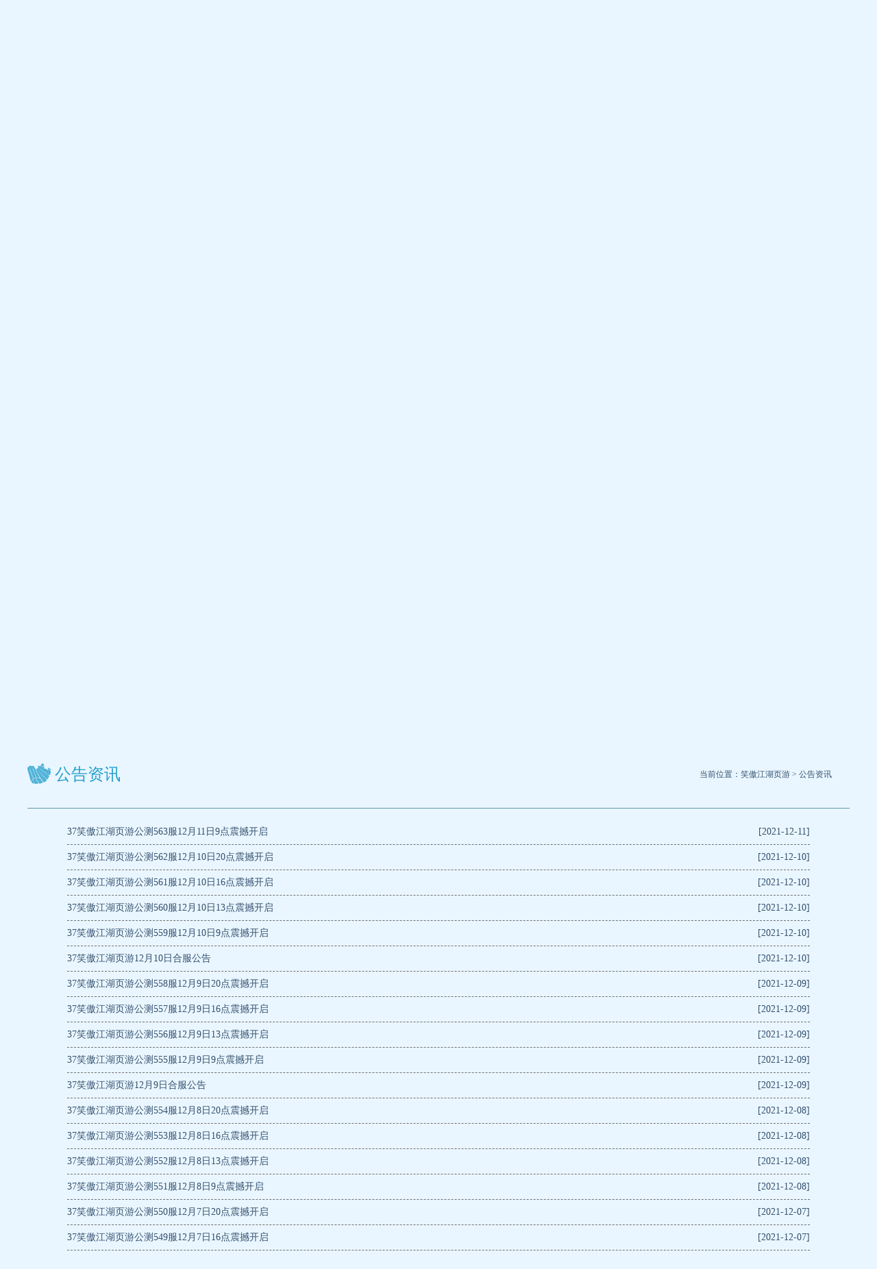

--- FILE ---
content_type: text/html; charset=utf-8
request_url: https://www.37.com/xajh/xinwen/index_50.html
body_size: 5555
content:
<!doctype html>
<!--[if lt IE 7 ]> <html lang="zh" class="ie6"><![endif]-->
<!--[if IE 7 ]><html lang="zh" class="ie7"><![endif]-->
<!--[if IE 8 ]><html lang="zh" class="ie8"><![endif]-->
<!--[if IE 9 ]><html lang="zh" class="ie9"><![endif]-->
<!--[if (gt IE 9)|!(IE)]><!--><html lang="zh"><!--<![endif]-->
<head>
    <meta charset="utf-8" />
    <meta http-equiv="X-UA-Compatible" content="IE=edge,chrome=1">
    <meta name="viewport" content="width=1200, initial-scale=1">
    <meta name="renderer" content="webkit">
    <meta name="keywords" content=""/>
    <meta name="description" content="37网游笑傲江湖页游网页游戏官网里的公告资讯" />
    <meta name="frontend" content="zzz" />
    <script type="text/javascript">
    var g_config = {
        id: 574,
        name: "笑傲江湖页游",
        secDir: true,
        key: "xajh",
        url: "//www.37.com/xajh/",
        page: "list"
    };
</script>    <title>笑傲江湖页游公告资讯_37网游</title>
    <link rel="icon" href="//img1.37wanimg.com/www/images/common/37/favicon.ico" type="image/x-icon" />
    <link rel="shortcut icon" href="//img1.37wanimg.com/www/images/common/37/favicon.ico" type="image/x-icon" />
    <link rel="stylesheet" type="text/css" href="//img1.37wanimg.com/www/css/global.css?t=20210306101156"/>
    
<link id="cssLoader" href="//img1.37wanimg.com/xajh/css/xajh_main_49d679f.css" rel="stylesheet" type="text/css">

    <script type="text/javascript" src="//ptres.37.com/content/g_574/gamesite_fcm_tips.js"></script>
    <script type="text/javascript" src="//ptres.37.com/content/g_574/gamesite_fcm_content_tips.js"></script>
    <script type="text/javascript" src="//ptres.37.com/content/s_www/game_site_float_pic.js"></script>
    <script type="text/javascript" src="//ptres.37.com/content/g_574/pc_float_pic.js"></script>
</head>
<body>

<script type="text/javascript" src="//ptres.37.com/content/cache/game_site_header_nav.js?v=20210728"></script>


<div class="body c-body">

    <!--wrap-->
    <div class="wrap cls">
        <div class="header">
            <div class="kv-top" id="kv-top">
    <script type="text/javascript" src="//www.37.com/xajh/html/c_top.js?v=1678688479"></script>
</div>
<a class="logo" href="//www.37.com/xajh/" title="笑傲江湖页游" target="_blank">笑傲江湖页游官网首页</a>
<div class="nav-top">
    <ul id="nav" class="nav cls">
        <li id="nav-1st"><a href="//www.37.com/xajh/" target="_blank">官网首页<i>HOME</i></a></li>
        <li><a href="//www.37.com/xajh/xinwen/" target="_blank">资讯中心<i>NEWS</i></a></li>
        <li><a href="//www.37.com/xajh/ziliao/" target="_blank">游戏资料<i>GAME indexOf</i></a></li>
        <li><a href="//pay.37.com/index.php?game_id=574" target="_blank">游戏充值<i>PAY</i></a></li>
        <li><a href="//kf.37.com/" target="_blank">客服中心<i>SERVICE</i></a></li>
    
    </ul>
</div>

<p class="tips18">本游戏适合18岁以上的玩家进入</p>
                <div class="login-server cls">
        <!--登录-->

        <div id="loginframe" class="login">
            <div class="log" id="log">
                <ul>
                    <li class="user">
                        <label>帐号:</label>
                        <input type="text" name="username" id="username" class="text" placeholder="帐号: ">
                    </li>
                    <li class="psw">
                        <label>密码:</label>
                        <input type="password" name="password" id="password" class="text" placeholder="密码: ">
                    </li>
                    <li class="remember">
                        <input type="checkbox" checked="checked" id="remember">
                        <label for="remember">下次自动登录</label>
                    </li>
                    <li class="get-psw"><a target="_blank" title="找回密码" href="//my.37.com/forgetpwd/" rel="nofollow">忘记密码</a></li>
        
                    <li class="three">
                        <div class="sq-third-link" style="display:none"><span>其他帐号登录：</span><a href="javascript:;" class="three-icon three-qq" data-from="102" data-third="qq" title="QQ登录">QQ登录</a><a href="javascript:;" class="three-icon three-wx" data-from="102" data-third="wechat" title="微信登录">微信登录</a><a href="javascript:;" class="three-icon three-wb" data-from="102" data-third="weibo" title="微博登录">微博登录</a></div>
                    </li>
                </ul>
                <div class="login-t">
                    <a class="block-a" title="登录" id="log-btn" class="log-btn" rel="nofollow" href="javascript:;"></a>
                    <a id="charge" target="_blank" title="游戏充值" href="//pay.37.com/index.php?game_id=574" rel="nofollow">
                        <div class="rec-btn">
                            <!--登录-->
                        </div>
                    </a>
                    <a id="btn-reg" target="_blank" title="帐号注册" href="//my.37.com/register.html?game_id=574"
                        rel="nofollow">
                        <div class="reg-btn">
                            <!--注册-->
                        </div>
                    </a>
                </div>
            </div>
         
        </div>
        <a class="start" href="//game.37.com/server_list_574.html" target="_blank" data-position='{"e5": "37-official-startgame", "e9": "574"}'><span></span></a>
        <!-- 服务器列表 -->
        <div class="recom-server">
            <div class="quick-ingame">
                <div class="choice-tab">
                    <div class="select1">
                         选择服类型:
                    <span class="select-dom" id="selFastType">
                        <span class="select-con select-con-type"></span>
                        <span class="select-btn"></span>
                    </span>
                        <div class="option-bg option-bg-type" id="optTypesWrap">
                            <ul class="type-option-dom" id="optTypes">
                            </ul>
                        </div>
                        选择<span id="fastType2"></span>:
                        <div class="select2">
                            <span class="select-dom" id="select-dom-xz">
                                <span class="select-con select-con-xz" id="selFastName"></span>
                                <span class="select-btn"></span>
                            </span>
                            <div class="option-bg" id="option-bg-xz">
                                <ul class="option-dom" id="optFastName">
                                </ul>
                            </div>
                        </div>
                        <input type="text" class="s-fastin" id="quick-enter-input-xz"> 服
                        <a id="btnFast" data-role="server" href="javascript:;" target="_blank">进入</a>
                    </div>
                </div>

    
                <div class="choice-list" id="servers">
                </div>
            </div>
            <a target="_blank" href="//game.37.com/server_list_574.html" id="all-server" class="all-server" rel="nofollow" data-position='{"e5": "37-official-server", "e9": "574"}'></a>
        </div>
</div>        </div>
        <!--main-->
        <div class="main">
            <div class="content">
                <div class="article-top"> <p>公告资讯</p>
                    <div class="bread-nav">当前位置：<a href="//www.37.com/xajh/">笑傲江湖页游</a> &gt; <a href="//www.37.com/xajh/xinwen/">公告资讯</a></div>
                </div>
                <div class="article-main">
                    <ul class="article-list">
                                                <li>
                            <span class="time">[2021-12-11]</span><a href="//www.37.com/xajh/server_opening/?sid=563" title="37笑傲江湖页游公测563服12月11日9点震撼开启" target="_blank">37笑傲江湖页游公测563服12月11日9点震撼开启</a>
                        </li>
                                                <li>
                            <span class="time">[2021-12-10]</span><a href="//www.37.com/xajh/server_opening/?sid=562" title="37笑傲江湖页游公测562服12月10日20点震撼开启" target="_blank">37笑傲江湖页游公测562服12月10日20点震撼开启</a>
                        </li>
                                                <li>
                            <span class="time">[2021-12-10]</span><a href="//www.37.com/xajh/server_opening/?sid=561" title="37笑傲江湖页游公测561服12月10日16点震撼开启" target="_blank">37笑傲江湖页游公测561服12月10日16点震撼开启</a>
                        </li>
                                                <li>
                            <span class="time">[2021-12-10]</span><a href="//www.37.com/xajh/server_opening/?sid=560" title="37笑傲江湖页游公测560服12月10日13点震撼开启" target="_blank">37笑傲江湖页游公测560服12月10日13点震撼开启</a>
                        </li>
                                                <li>
                            <span class="time">[2021-12-10]</span><a href="//www.37.com/xajh/server_opening/?sid=559" title="37笑傲江湖页游公测559服12月10日9点震撼开启" target="_blank">37笑傲江湖页游公测559服12月10日9点震撼开启</a>
                        </li>
                                                <li>
                            <span class="time">[2021-12-10]</span><a href="//www.37.com/xajh/xinwen/20211209-755/" title="37笑傲江湖页游12月10日合服公告" target="_blank">37笑傲江湖页游12月10日合服公告</a>
                        </li>
                                                <li>
                            <span class="time">[2021-12-09]</span><a href="//www.37.com/xajh/server_opening/?sid=558" title="37笑傲江湖页游公测558服12月9日20点震撼开启" target="_blank">37笑傲江湖页游公测558服12月9日20点震撼开启</a>
                        </li>
                                                <li>
                            <span class="time">[2021-12-09]</span><a href="//www.37.com/xajh/server_opening/?sid=557" title="37笑傲江湖页游公测557服12月9日16点震撼开启" target="_blank">37笑傲江湖页游公测557服12月9日16点震撼开启</a>
                        </li>
                                                <li>
                            <span class="time">[2021-12-09]</span><a href="//www.37.com/xajh/server_opening/?sid=556" title="37笑傲江湖页游公测556服12月9日13点震撼开启" target="_blank">37笑傲江湖页游公测556服12月9日13点震撼开启</a>
                        </li>
                                                <li>
                            <span class="time">[2021-12-09]</span><a href="//www.37.com/xajh/server_opening/?sid=555" title="37笑傲江湖页游公测555服12月9日9点震撼开启" target="_blank">37笑傲江湖页游公测555服12月9日9点震撼开启</a>
                        </li>
                                                <li>
                            <span class="time">[2021-12-09]</span><a href="//www.37.com/xajh/xinwen/20211208-750/" title="37笑傲江湖页游12月9日合服公告" target="_blank">37笑傲江湖页游12月9日合服公告</a>
                        </li>
                                                <li>
                            <span class="time">[2021-12-08]</span><a href="//www.37.com/xajh/server_opening/?sid=554" title="37笑傲江湖页游公测554服12月8日20点震撼开启" target="_blank">37笑傲江湖页游公测554服12月8日20点震撼开启</a>
                        </li>
                                                <li>
                            <span class="time">[2021-12-08]</span><a href="//www.37.com/xajh/server_opening/?sid=553" title="37笑傲江湖页游公测553服12月8日16点震撼开启" target="_blank">37笑傲江湖页游公测553服12月8日16点震撼开启</a>
                        </li>
                                                <li>
                            <span class="time">[2021-12-08]</span><a href="//www.37.com/xajh/server_opening/?sid=552" title="37笑傲江湖页游公测552服12月8日13点震撼开启" target="_blank">37笑傲江湖页游公测552服12月8日13点震撼开启</a>
                        </li>
                                                <li>
                            <span class="time">[2021-12-08]</span><a href="//www.37.com/xajh/server_opening/?sid=551" title="37笑傲江湖页游公测551服12月8日9点震撼开启" target="_blank">37笑傲江湖页游公测551服12月8日9点震撼开启</a>
                        </li>
                                                <li>
                            <span class="time">[2021-12-07]</span><a href="//www.37.com/xajh/server_opening/?sid=550" title="37笑傲江湖页游公测550服12月7日20点震撼开启" target="_blank">37笑傲江湖页游公测550服12月7日20点震撼开启</a>
                        </li>
                                                <li>
                            <span class="time">[2021-12-07]</span><a href="//www.37.com/xajh/server_opening/?sid=549" title="37笑傲江湖页游公测549服12月7日16点震撼开启" target="_blank">37笑傲江湖页游公测549服12月7日16点震撼开启</a>
                        </li>
                                                <li>
                            <span class="time">[2021-12-07]</span><a href="//www.37.com/xajh/server_opening/?sid=548" title="37笑傲江湖页游公测548服12月7日13点震撼开启" target="_blank">37笑傲江湖页游公测548服12月7日13点震撼开启</a>
                        </li>
                                                <li>
                            <span class="time">[2021-12-07]</span><a href="//www.37.com/xajh/server_opening/?sid=547" title="37笑傲江湖页游公测547服12月7日9点震撼开启" target="_blank">37笑傲江湖页游公测547服12月7日9点震撼开启</a>
                        </li>
                                                <li>
                            <span class="time">[2021-12-07]</span><a href="//www.37.com/xajh/xinwen/20211206-740/" title="37笑傲江湖页游12月7日合服公告" target="_blank">37笑傲江湖页游12月7日合服公告</a>
                        </li>
                                            </ul>
                    <div class="pageNum"><div class='pager'><a href='//www.37.com/xajh/xinwen/index.html' >首页</a> <a href='//www.37.com/xajh/xinwen/index_49.html'>上一页</a> &nbsp;<a href='//www.37.com/xajh/xinwen/index_48.html'>48</a>&nbsp;<a href='//www.37.com/xajh/xinwen/index_49.html'>49</a>&nbsp;<span class='current'>50</span>  </div></div>
                </div>
            </div>
        </div>
    </div>
    <!-- end wrap -->
</div>




            <style>
    .g-footer {font-family:SimSun sans-serif;color:#555;}
    .g-footer-row1 {text-align:center;background:#DBDBDB;line-height:34px;border-top:1px solid #D0D0D0;font-family:"Microsoft Yahei";}
    .g-footer-row1 a {display:inline-block;vertical-align:top;width:103px;height:27px;margin-right:20px;margin-top: 3px;overflow:hidden;text-indent:-999px;background:url(//img1.37wanimg.com/common/logo/logo_103_27.png) no-repeat;}
    .g-footer-row1 label, .g-footer-row1 span {display:inline-block;}
    .g-footer-row2 {background-color:#efefef;overflow:hidden;height:142px;*position:relative;width:100%;}
    .g-footer-row2-main {width:975px;margin-left:auto;margin-right:auto;text-align:center;padding-top:5px;padding-bottom:5px;position:relative;overflow:visible;}
    .g-footer-row2 dl {float:left;width:160px;border-right:1px solid #d8d8d8;}
    .g-footer-row2 dt, .g-footer-row2 dd {height:33px;line-height:33px;}
    .g-footer-row2 .f-noborder {border:none;}
    .g-footer-row2 dt {color:#496b7f;font-size:14px;font-weight:bold;}
    .g-footer-row2 a {color:#808080;}
    .g-footer-row3 {background-color:#333;background-image:url('//img1.37wanimg.com/www/images/common/spacer.gif');text-align:center;color:#b0afaf;padding-top:14px;padding-bottom:14px;border-top:1px solid #606060;*position:relative;}
    .g-footer-row3 p {width:1000px;margin:5px auto;overflow: hidden;}
    .g-footer-row3 a {color:#b0afaf;}
    .g-footer-row3-1 a {color:#fdfdfd;margin-left:20px;margin-right:20px;padding-bottom:5px;}
    .g-footer-row3-2 span {margin-right:10px;}
    .g-footer-row3-2 a, .g-footer-row3-3 span {margin-left:5px;margin-right:8px;white-space:nowrap;}
</style>
<div class="g-footer">
    <p class="g-footer-row1">
        <a href="//www.37.com/" target="_blank" title="37网游平台">37网游平台</a>
        <label>健康游戏公告：</label><span>抵制不良游戏，拒绝盗版游戏。 注意自我保护，谨防受骗上当。 适度游戏益脑，沉迷游戏伤身。 合理安排时间，享受健康生活。</span>
    </p>
    <div class="g-footer-row3">
        <p class="g-footer-row3-1">
            <a target="_blank" href="http://www.37wan.net/" class="f-corp-info" rel="nofollow">关于三七互娱</a>
            <a target="_blank" href="http://www.37wan.net/contact.html" class="f-corp-info" rel="nofollow">商务合作</a>
            <a target="_blank" href="//kf.37.com/" class="f-corp-info" rel="nofollow">客服中心</a>
            <a target="_blank" href="http://zhaopin.37.com/" class="f-corp-info" rel="nofollow">招聘信息</a>
            
            <a target="_blank" href="//www.37.com/jzjh/" class="f-corp-info" rel="nofollow">家长监护</a>
            <a target="_blank" href="//www.37.com/activity/2021/1027/78905.html" class="f-corp-info" rel="nofollow">自律公约</a>
        </p>
        <p class="g-footer-row3-2">
            
            <span>三七互娱旗下·上海硬通网络科技有限公司</span>
            <a href="" target="_blank" rel="nofollow"></a>|
            <a target="_blank" rel="nofollow" href="http://www.miitbeian.gov.cn/">沪ICP备11049082号-5</a>|
            <a href="//img1.37wanimg.com/www/images/common/icp.jpg" target="_blank" rel="nofollow">增值电信业务经营许可证沪B2-20140017</a>
        </p>
        <p class="g-footer-row3-3">
            
                        	                <span>国新出审[2019]3523号</span>|            	                        	                <span>ISBN 978-7-498-07131-6</span>|            	                        	                <span>著作权人：完美世界（北京）软件科技发展有限公司</span>|            	                        	                <span>出版单位：三七互娱（上海）科技有限公司</span>            	                    </p>
        <p class="g-footer-row3-4"><a href="https://jbts.mct.gov.cn/" target="_blank">文化市场举报平台</a> 纠纷处理方式：联系客服或依《用户协议》约定方式处理 | <a target="_blank" rel="nofollow" href="http://www.shjbzx.cn/">上海市互联网违法和不良信息举报中心</a></p>
        <p class="g-footer-row3-5">
            <a href="http://cyberpolice.mps.gov.cn/wfjb/" class="e-link" target="_blank"><img src="//img1.37wanimg.com/www/images/common/blxxjbzx.png" alt="">不良信息举报中心</a>
            
                        	                        	                        	                        	                        
            <a href="http://sq.ccm.gov.cn/ccnt/sczr/service/business/emark/toDetail/95D1753D11C149F89E66866E17D817D8" class="e-link" target="_blank"><img src="//img1.37wanimg.com/www/images/common/wenhuajingying.png" alt="">互联网文化经营单位</a>
        </p>
    </div>
</div>
    
<script type="text/javascript" src="//ptres.37.com/js/sq/lib/sq.core.js?t=20140327115259"></script>
<script type="text/javascript" id="sq-statis-refer" src="//ptres.37.com/js/sq/widget/sq.game.all.js?t=20230130152611"></script>


<!-- template -->
<script type="text/template" id="tpl-history">
    <li>
        <a target="_blank" data-sid="{$sid}" href="http://game.37.com/play.php?game_id={$game_id}&sid={$sid}">
            {$s_name}
            {% if( state == 1 ){ %}
            <span>敬请期待</span>
            {% } else if ( state == 2 ){ %}
            <span>火爆开启</span>
            {% } else if ( state == 3 ){ %}
            <span>维护中</span>
            {%}%}
        </a>
    </li>
</script>
<script type="text/template" id="tpl-opt-types">
    <li class="sup-tab-btn" data-type="{$s_type}">{$s_type_name}</li>
</script>
<script type="text/template" id="tpl-opt-names">
    <li data-name="{$s_name_id}" data-type="{$s_type}" class="">{$s_name}</li>
</script>
<script type="text/template" id="tpl-paging">
    <li {% if(page==1 ) { %}class="on" {% } %} data-page="{$page}" data-type="{$s_type}" data-name="{$s_name_id}" data-pagesize="{$page_size}">{$text}服</li>
</script>
<script type="text/template" id="tpl-name-list">
    <a data-name="{$s_name_id}" data-type="{$s_type}" data-nametype="{$nametype}">{$s_name}</a>
</script>
<!-- template -->
<script type="text/template" id="tpl-servers">
    <li>
        <a target="_blank" data-sid="{$sid}" href="http://game.37.com/play.php?game_id={$game_id}&sid={$sid}">
            <i></i>
            {$s_name}
            {% if( state == 1 ){ %}
            <span>敬请期待</span>
            {% } else if ( state == 2 ){ %}
            <span>火爆开启</span>
            {% } else if ( state == 3 ){ %}
            <span>维护中</span>
            {%}%}
            <i class="icon"></i>
        </a>
    </li>
</script>
<!-- template end-->
<script type="text/javascript" src="//ptres.37.com/js/sq/widget/sq.serverdata.js?t=14629492221"></script>
<script type="text/javascript" src="//ptres.37.com/js/sq/widget/sq.serverselect.js?t=1462949222"></script>
<script type="text/javascript" src="//ptres.37.com/js/sq/widget/sq.carousel2015.js"></script>
<script type="text/javascript" src="//ptres.37.com/js/sq/plugin/jcarousellite_1.0.1.js"></script>
<script id="jsLoader" type="text/javascript" src="//img1.37wanimg.com/xajh/js/xajh_main_fb57df1.js"></script>


<script type="text/javascript">
    var _bdhmProtocol = (("https:" == document.location.protocol) ? " https://" : " http://");
    document.write(unescape("%3Cscript src='" + _bdhmProtocol + "hm.baidu.com/h.js%3F2bff1797982a3dfe38d535d59aca3334' type='text/javascript'%3E%3C/script%3E"));
</script>
<!--性能监控代码-->
<script id="sq-pref" data-level="10" data-sitetype="1" data-gname="笑傲江湖页游" data-gid="574" src="//ptres.37.com/js/sq/widget/sq.perf.js?t=20181017094417"></script>
<script type="text/javascript" src="//ptres.37.com/js/sq/plugin/preventHijack.min.js?t=201607260945"></script>
<script type="text/javascript">
    try{
        setTimeout(function(){
            check37Domain.init(1);
        },5000);
    }catch(e){}
    
</script>
<script type="application/ld+json">
{
"@context": "https://ziyuan.baidu.com/contexts/cambrian.jsonld",
"@id": "https://www.37.com/xajh/xinwen/index_50.html",
"title": "笑傲江湖页游公告资讯_37网游",
"pubDate": "2023-03-13T14:21:19",
"upDate": "2023-03-13T14:21:19"
}
</script>
</body>
</html>

--- FILE ---
content_type: text/css
request_url: https://img1.37wanimg.com/xajh/css/xajh_main_49d679f.css
body_size: 23630
content:
@charset "UTF-8";html,body,div,span,iframe,h1,h2,h3,h4,h5,p,pre,em,img,strong,b,i,dl,dt,dd,ul,li,fieldset,form,label,legend,table,tbody,tfoot,thead,tr,th,td{margin:0;padding:0;border:0;outline:0}a,input,button{margin:0;padding:0;outline:0}h1,h2,h3,h4,h5{font-size:100%}ul,li{list-style:none}a,button{cursor:pointer}table{border-spacing:0;border-collapse:collapse;margin:0 auto}.cls{*zoom:1}.cls:after{display:block;visibility:hidden;clear:both;overflow:hidden;height:0;content:'.'}.cls{clear:both}a{text-decoration:none;color:#249fcc}a:hover{text-decoration:none;color:#f6d96c}.hidden{display:none}em,i,strong{font-weight:400;font-style:normal}body{min-width:1000px;overflow:auto}.g-top-wrap{width:100%}.seo-img{position:absolute;top:0;left:-100%;z-index:-10}body{position:relative;overflow-x:hidden;color:#b2b3b6;background:#eaf6ff}.body{overflow:hidden;width:100%;height:auto}.idx-body{background:url(//img1.37wanimg.com/xajh/css/images/bg_ac298ec.jpg) center top no-repeat;padding-bottom:0}.c-body .wrap{padding-bottom:100px}.c-body .main{margin-top:33px}.sq-dialog-masking{position:fixed!important;_position:absolute!important}.r-cover{position:fixed!important;_position:absolute!important}.header{position:relative;width:1200px;height:1040px;*height:1040px}.wrap{position:relative;z-index:2;width:1200px;margin:auto}.main{width:1200px;position:relative;z-index:2;margin-top:6px}.nav-top{position:absolute;width:2000px;height:104px;z-index:2;top:0;left:50%;margin-left:-1000px;font-size:20px;background:url(//img1.37wanimg.com/xajh/css/images/nav-top-bg_ca5ace2.png)}.nav-top ul{width:1200px;margin:auto}.nav-top li{width:137px;float:left;font-size:20px;text-align:center;cursor:pointer;height:100%;_display:inline}.nav-top #nav-1st{margin-left:322px}.nav-top a{padding-top:30px;display:block;height:70px;color:#fff}.nav-top a:hover{color:#f6d96c}.nav-top a:hover i{color:#f6d96c}.nav-top i{display:block;color:#fff;font-size:12px}.logo{z-index:3;position:absolute;top:16px;left:45px;width:257px;height:81px;text-indent:-9999px;background:url(//img1.37wanimg.com/xajh/css/images/logo_ee60e97.png) no-repeat}.tips18{font-size:14px;position:absolute;z-index:2;top:858px;right:0;letter-spacing:1px;color:#000}.qqgroup{position:absolute;left:293px;bottom:5px;z-index:5}.qqgroup a{width:90px;height:22px;display:block;z-index:2}.type-option-dom{width:98px;border:1px solid #A2A2A2;background:#FFF}.sup-tab-btn{line-height:16px;height:16px;color:#000;cursor:pointer;padding:2px 0;text-align:center}.sup-tab-btn:hover{background:#c1c1c1}.kv-top{width:2000px;height:1040px;position:absolute;left:50%;margin-left:-1000px;z-index:1;overflow:hidden;top:0}.kv-top-img{overflow:hidden;width:2000px;height:1040px;position:relative;clear:both}.kv-top-img li{overflow:hidden;width:2000px;height:1040px;display:none}.kv-top-img li img{width:2000px;height:699px}.kv-top-img a{height:699px;display:block;position:absolute;top:0;left:0;width:100%}.kv-top-num{position:absolute;right:50%;margin-right:-500px;bottom:182px}.kv-top-num li{float:left;margin-left:6px;-webkit-border-radius:8px;border-radius:8px;overflow:hidden;font-size:0;line-height:0;text-indent:-9999em;width:15px;height:15px;background:#3c3c3c;cursor:pointer}.kv-top-num li:hover,.kv-top-num li.focus{background:#ffe47e;width:30px}.side{float:left;width:287px;position:relative;z-index:2;margin-right:7px}.start{background:url(//img1.37wanimg.com/xajh/css/images/start-game_8308a5a.png) no-repeat;display:block;z-index:3;position:absolute;width:312px;height:188px;margin-left:-156px;left:50%;bottom:-10px}.start:hover{background-image:url(//img1.37wanimg.com/xajh/css/images/start-game-h_f59c819.png)}.t{color:#fff;margin:0 10px;font-weight:400}.t p{font-size:18px;height:42px;line-height:43px}.t span{color:#c1c1c1;font-size:12px;margin-left:5px}.block-a{display:block;overflow:hidden;height:100%;text-indent:-9999em}.login-server{width:1200px;height:162px;position:absolute;z-index:9;top:878px;background:url(//img1.37wanimg.com/xajh/css/images/log-ser-bg_3763947.png) no-repeat center}.log-title{padding-top:10px;padding-left:15px;display:none}.log-cn{font-size:20px}.log-zn{font-size:10px}.login{position:relative;float:right;width:600px;height:152px;font-size:12px;color:#33506e}.login .t p{height:38px;line-height:38px;padding:0}.login-t a{float:left;width:131px;height:52px;line-height:23px;color:#f6d96c;font-size:16px}.login-t a:hover{color:#33506e}.login-t a:hover .mark{-webkit-transform:rotateY(360deg);-moz-transform:rotateY(360deg);transform:rotateY(360deg)}.login-t{position:absolute;top:124px;left:12px}.login-t span{margin-top:9px;display:block;font-size:16px}.mark{display:block;float:left;width:22px;height:24px;margin:10px 8px 0 23px;-webkit-transition:all .5s ease-out;-moz-transition:all .5s ease-out;transition:all .5s ease-out;-moz-transform-origin:50% 50%;-ms-transform-origin:50% 50%;transform-origin:50% 50%;-webkit-transform-origin:50% 50%;-webkit-transform-style:preserve-3d;-moz-transform-style:preserve-3d;transform-style:preserve-3d;_display:inline}.log{position:relative;width:210px;height:120px;left:200px;top:20px}.log li{position:absolute}.text{font-family:'Microsoft Yahei';line-height:22px;width:144px;height:22px;padding:0 6px;color:#2b2b2b;background-color:#fff}.user{top:16px;left:15px;width:144px}.psw{top:48px;left:15px}.user label,.psw label{display:none}.remember{top:81px;left:15px}#remember{background:#fff}.get-psw{top:81px;left:123px;width:60px;color:#33506e}.get-psw a{color:#33506e}.log-btn{top:18px;left:189px;width:86px;height:58px}.log-btn a{background:url(//img1.37wanimg.com/xajh/css/images/login-btn_18c1625.png) no-repeat}.log-btn a:hover{background:url(//img1.37wanimg.com/xajh/css/images/login-btn_18c1625.png) no-repeat}.login .loged{width:300px;margin:36px 100px 0 200px;padding:0;*padding-top:20px}.login-t{width:120px;height:120px;position:absolute;left:233px;top:5px}#log-btn{background:url(//img1.37wanimg.com/xajh/css/images/login-btn_18c1625.png) no-repeat center;width:114px;height:63px}#log-btn:hover{background-image:url(//img1.37wanimg.com/xajh/css/images/login-btn-h_57d3e2e.png)}#charge{background:url(//img1.37wanimg.com/xajh/css/images/pay-btn_4ba6bc2.png) no-repeat center;width:114px;height:26px;margin-top:2px}#charge:hover{background-image:url(//img1.37wanimg.com/xajh/css/images/pay-btn-h_31dc9b3.png)}#btn-reg{background:url(//img1.37wanimg.com/xajh/css/images/reg-btn_590d0f3.png) no-repeat center;width:114px;height:26px;margin-top:2px}#btn-reg:hover{background-image:url(//img1.37wanimg.com/xajh/css/images/reg-btn-h_9a6c204.png)}.loged li{line-height:16px}.loged-usercenter{text-align:right}.loged-usercenter a{margin-left:5px}.choice-list li .server-num{color:#a51817;margin:0}.recom-server{width:600px;height:152px;position:relative;color:#33506e;font-size:14px}.quick-ingame{width:370px;height:35px;line-height:35px;margin-left:32px;padding-top:20px}.choice-tab{z-index:9;position:relative;margin-left:12px;height:30px;font-size:12px}.select1,.select2{display:inline-block;position:relative;*display:inline;*margin-right:4px;*z-index:2}.select1{color:#33506e}.select2{display:none}#select-dom-xz{width:60px}.select-dom{width:70px;height:20px;display:inline-block;background:#FFF;color:#068d7b;border:1px solid #3C436B;vertical-align:middle;position:relative}.select-con{width:70px;height:20px;position:absolute;left:0;top:0;background:url(//img1.37wanimg.com/www/images/common/spacer.gif);line-height:19px;cursor:pointer;text-align:center}.select-btn{position:absolute;width:0;height:0;display:block;border-top:5px solid #25324a;border-left:5px solid #FFF;border-right:5px solid #FFF;border-bottom:0;cursor:pointer;_font-size:0;overflow:hidden;right:6px;top:8px}.option-bg-type{left:1px;top:23px}.option-bg{position:absolute;display:none;left:64px;top:30px;*top:28px}.option-dom{background:#FFF;font-size:12px;overflow:hidden;width:180px;border:1px solid #A2A2A2;padding:1px}#select-dom-xz .select-con{width:44px;border:0;overflow:hidden}.select-type{z-index:2;margin-left:12px;font-size:12px}.s-fastin{background:#fff;color:#000;height:20px;line-height:20px;text-align:center;width:40px;border:1px solid #565151}#btnFast{display:inline-block;_zoom:1;_display:inline;width:48px;height:20px;line-height:20px;overflow:hidden;color:#fff;text-align:center;background:#4994da;vertical-align:middle}#btnFast:hover{background:#4994da}.choice-list{margin:7px auto;width:368px;height:54px;overflow:hidden}.choice-list li{height:30px;line-height:30px;overflow:hidden;width:180px;position:relative;float:left}.choice-list li i{display:none;width:13px;height:13px}.choice-list li a{display:block;width:85%;margin:0 auto;color:#33506e;padding-left:20px;background:url(images/icon-ser.png) no-repeat left center}.choice-list li a:hover{color:#058d7b}.choice-list li span{float:right;line-height:30px;line-height:30px\9;*line-height:30px;height:30px;top:0}.choice-list li .icon{position:absolute;display:none;width:13px;height:13px;top:4px;right:0}.server-more{line-height:24px;width:74px;height:24px;position:absolute;right:0;top:17px;font-size:14px}.all-server{line-height:35px;text-align:center;color:#fff;font-size:16px;display:block;margin:60px auto 0 70px;padding-left:13px;width:326px;height:30px;background-repeat: no-repeat;}.all-server:hover{color:#f6d96c;background-repeat: no-repeat;}.option-dom li.focus{background:#EA9200;color:#fff}.option-dom li{height:16px;color:#000;cursor:pointer;float:left;line-height:16px;width:56px;_width:55px;padding:2px;text-align:center;overflow:hidden}.jietu{position:relative;width:287px;margin-top:10px;height:317px;background:url(images/jietu-bg.jpg) no-repeat;overflow:hidden}.jietu .t{}.jietu .t span{color:#7e7e7e}.jietu .jietu_pic{width:260px;height:117px;margin:16px auto 0;overflow:hidden}.jietu .more{right:13px}.more{position:absolute;right:10px;top:25px;line-height:16px;display:block;width:16px;height:16px;-webkit-transition:.5s;-moz-transition:.5s;transition:.5s}.s_click{width:20px;height:50px;display:block;position:absolute;cursor:pointer;z-index:2}.picture a{position:relative;width:260px;height:117px;display:block}.picture span{position:absolute;left:0;bottom:0;width:100%;height:30px;display:inline-block;font-size:14px;color:#979797;background:url(images/jietu-span.png);line-height:30px;text-indent:10px}.pic-t{position:absolute;bottom:0;background:rgba(78,73,62,.3);height:31px;width:260px;z-index:2}.kv-news{position:relative;margin-top:96px;background:url(//img1.37wanimg.com/xajh/css/images/news-bg_1e674fa.png) no-repeat;height:400px;padding:2px 0}.kv{position:relative;float:left;width:515px;height:400px;overflow:hidden;z-index:1}.kv-num{position:absolute;right:6px;bottom:10px}.kv-num li{width:14px;height:14px;float:left;overflow:hidden;margin-right:8px;cursor:pointer;-webkit-border-radius:30px;border-radius:30px;background:#616468}.kv-num li:hover,.kv-num li.current{background:#f6d96c;width:30px}.kv-img img{width:515px;height:400px}.fast{width:85px;height:400px;overflow:hidden;margin-left:32px;float:left}.f{position:relative;display:block;background-image:url(//img1.37wanimg.com/xajh/css/images/f-1_e0395af.png);height:85px;width:85px;margin-top:20px}.f1{margin-top:0}.f:hover{background-image:url(//img1.37wanimg.com/xajh/css/images/f-1-h_c772544.png)}.f2{background-image:url(//img1.37wanimg.com/xajh/css/images/f-2_44eb4c4.png)}.f2:hover{background-image:url(//img1.37wanimg.com/xajh/css/images/f-2-h_519bcc4.png)}.f3{background-image:url(//img1.37wanimg.com/xajh/css/images/f-3_17b9bc3.png)}.f3:hover{background-image:url(//img1.37wanimg.com/xajh/css/images/f-3-h_4e9d643.png)}.f4{background-image:url(//img1.37wanimg.com/xajh/css/images/f-4_5814adf.png)}.f4:hover{background-image:url(//img1.37wanimg.com/xajh/css/images/f-4-h_8c5a6b1.png)}#news{position:relative;float:left;width:553px;height:400px;overflow:hidden}#news .more{text-indent:-9999em;right:21px;top:30px;width:36px;height:36px;background:url(//img1.37wanimg.com/xajh/css/images/more_e6e78c9.png) no-repeat center}.news-tab{height:42px;line-height:42px;padding-top:20px;margin-left:15px;margin-top:10px}.news-tab li{font-size:18px;display:inline;float:left;position:relative;margin:0 12px}.news-tab li a{line-height:37px;display:block;width:86px;height:37px;text-align:center;color:#33506e}.news-tab li a:hover,.news-tab li.current a{background:url(//img1.37wanimg.com/xajh/css/images/news-on_5d093cb.png) no-repeat center;color:#fff}.headline{height:46px;width:536px;margin:20px auto 28px;text-align:center;overflow:hidden;text-overflow:ellipsis;white-space:nowrap}.headline-title{font-size:24px;font-weight:700;line-height:46px;display:block;overflow:hidden;height:48px;white-space:nowrap;text-overflow:ellipsis;color:#249fcc}.headline-sum{display:none;font-size:12px;line-height:14px;overflow:hidden;height:14px;white-space:nowrap;text-overflow:ellipsis;margin-top:-14.5px}.headline-sum:hover{color:#f6d96c}.news-list{width:500px;margin:0 auto;font-size:14px}.news-list li{line-height:35px;overflow:hidden;height:35px;border-bottom:1px dashed #6d6d6d;white-space:nowrap;text-overflow:ellipsis;color:#33506e;cursor:pointer}.news-list li .time{color:#5b585f}.news-list li:last-child{border:0}.news-list li a{color:#33506e}.news-list li:hover>a{color:#f6d96c}.news-list li:hover>span{color:#f6d96c}.a-link:hover{}.time{float:right;color:#3c3c3c}.role-wrap{width:1200px;margin:16px auto 0;height:972px;position:relative}.role-wrap .role{width:2000px;height:719px;background:url(images/role-bg.png) no-repeat center;position:absolute;left:50%;margin-left:-1000px;top:-11px}.role-wrap .role .role-con{width:1200px;height:516px;position:relative;margin:0 auto;top:0}.role-wrap .role .role-con .role-nav{position:absolute;width:72px;left:512px;top:520px}.role-wrap .role .role-con .role-nav li{width:73px;height:73px;margin-bottom:18px}.role-nav-0{background:url(//img1.37wanimg.com/xajh/css/images/role-nav-1_3717b93.png) no-repeat right center}.role-nav-1{background:url(//img1.37wanimg.com/xajh/css/images/role-nav-2_154fc42.png) no-repeat right center}.role-nav-2{background:url(//img1.37wanimg.com/xajh/css/images/role-nav-3_36acaed.png) no-repeat right center}.role-nav-3{background:url(//img1.37wanimg.com/xajh/css/images/role-nav-4_406a93f.png) no-repeat right center}.role-nav-0.cur{background-image:url(//img1.37wanimg.com/xajh/css/images/role-nav-1-h_d833bc3.png)}.role-nav-1.cur{background-image:url(//img1.37wanimg.com/xajh/css/images/role-nav-2-h_eedbbcc.png)}.role-nav-2.cur{background-image:url(//img1.37wanimg.com/xajh/css/images/role-nav-3-h_8b671b8.png)}.role-nav-3.cur{background-image:url(//img1.37wanimg.com/xajh/css/images/role-nav-4-h_4381b65.png)}.footer{width:100%;position:relative;height:670px}.footer .qr{position:absolute;width:400px;height:200px;top:164px;left:110px}.footer .qr .qr-des{float:left;position:relative}.footer .qr .qr-des p{width:18px;font-size:14px;line-height:15px;margin-right:24px;color:#355678;float:left}.footer .qr .qr-des p.tag{width:24px;font-size:16px;color:#fff;background-color:#365478;text-align:center;padding:14px 0}.footer .qr .qr-des i{background:url(//img1.37wanimg.com/xajh/css/images/wechat-icon_d9ff8eb.png) no-repeat center top;width:38px;height:155px;float:left;padding-left:25px;border-left:1px solid #355678}.footer .qr img{width:190px;height:190px}.qr .qr-code{display:block;float:left}.qr-des{float:left;text-align:left;margin-right:15px;font-weight:700}.qr-des em{font-weight:700}.links{position:absolute;left:734px;top:250px;padding-top:42px}.links .t{position:absolute;top:0;left:133px}.links .t p{font-size:24px;color:#435569}.links .con{overflow:hidden;padding:15px 10px 0;background:url(//img1.37wanimg.com/xajh/css/images/link-bg_e0404b1.png) no-repeat;width:400px;height:74px}.links a{line-height:24px;display:inline-block;padding:3px 5px;white-space:nowrap;color:#355678}.service{position:absolute;top:120px;left:734px;padding-top:42px}.service .t{position:absolute;top:0;left:133px}.service .t p{color:#435569;font-size:24px}.service .con{color:#ffff;line-height:26px;background:url(//img1.37wanimg.com/xajh/css/images/link-bg_e0404b1.png) no-repeat;padding:15px 0 0 24px;width:400px;height:80px}.service .con p{font-size:14px;color:#355678}.service .con p.fl{float:left}.service .con span{color:#355678}.service a{display:inline-block;background:url(//img1.37wanimg.com/xajh/css/images/service-btn_5527721.png) no-repeat center;text-align:center;height:28px;width:100px;vertical-align:middle}.service a:hover{background-image:url(//img1.37wanimg.com/xajh/css/images/service-btn-h_c016c33.png)}.content strong{font-weight:700}.article-top{overflow:hidden;width:1200px;height:67px;background:url(//img1.37wanimg.com/xajh/css/images/article-top_ab55ff1.png) no-repeat left 2px;border-bottom:1px solid #5d97aa}.article-top p{font-size:24px;margin:25px 25px 0 40px;padding-bottom:10px;color:#249fcc;display:inline}.bread-nav{line-height:34px;margin:-4px 26px 0;padding-top:5px;color:#33506e;float:right}.bread-nav a{color:#33506e}.bread-nav a:hover{color:#ffe893}.article-main{min-height:900px;padding:0 58px 20px;color:#33506e;_height:900px}.article-main p{font-size:14px}.article-list{margin:0 auto;padding-top:16px}.article-list li{line-height:36px;overflow:hidden;height:36px;border-bottom:1px dashed #6f6f6f;font-size:14px}.article-list a{color:#33506e}.article-list a:hover{color:#249fcc}.news-date{float:right}.pageNum{height:50px;margin:20px auto 0;padding-top:20px;text-align:center}.pageNum span{display:inline}.article-main .pageNum a{font-size:12px;line-height:26px;margin:3px;padding:2px 7px;color:#fff;background:#2d416f}.article-title{font-size:28px;line-height:75px;overflow:hidden;height:75px;text-align:center;color:#346981}.article-title h1{font-weight:400}.article-detail{line-height:30px;height:28px;padding-bottom:3px;text-align:center;color:#878787}.article-detail span{color:#878787}.article-content{color:#33506e;line-height:2;padding:20px 0}.article-content p{color:#33506e}.article-content-pager{margin-bottom:60px}.article-relation{overflow:hidden;color:#33506e;line-height:30px}.article-main a{color:#33506e}.article-main a:hover{color:#f6d96c}.article-main a.card-btn{color:#fff}.article-main .time{color:#33506e}.article-relation dt{border-bottom:1px solid #5E5D5C;margin:0 0 12px;color:#33506e}.article-relation dd{display:inline;float:left;overflow:hidden;width:47%;height:30px;margin:0 0 0 2%}.article-relation dd span{float:right}.s-body{background:url(//img1.37wanimg.com/xajh/css/images/s-bg_32ff67c.jpg?t=2017) center 0 no-repeat;color:#fff}.s-body a{color:#fff}.s-wrap{width:1200px;height:1000px;margin:0 auto}.s-header{position:relative;height:247px}.s-logo{position:absolute;left:150px;top:7px;display:block;text-indent:-9999px}.s-content{position:relative;width:634px;margin:92px 0 0 555px}.s-nav{height:56px;display:inline-block;position:absolute;top:20px;left:477px}.s-nav a{float:left;width:165px;height:56px;margin-right:9px;text-indent:-9999em;background-image:url(//img1.37wanimg.com/xajh/css/images/s-nav_b530638.png);background-repeat:no-repeat}.s-nav a:hover{background-image:url(//img1.37wanimg.com/xajh/css/images/s-nav-hover_4890a94.png)}.s-nav1{background-position:0 0}.s-nav2{background-position:-172px 0}.s-nav3{background-position:-343px 0}.s-nav .s-nav2{margin-right:8px}.s-nav4{background-position:-515px 0}.s-loginframe{position:absolute;top:150px;left:540px;width:585px;height:86px}.s-loginframe #btn-reg{background:0 0}.s-loginframe a{color:#435569}.s-loginframe label{color:#435569}.s-loginframe .sq-third-link{color:#435569}.s-loginframe .loged-panel ul li{color:#093a75}.s-loginframe .log{left:0}.s-text{background-color:#fff;width:168px;height:21px;line-height:21px;padding-left:5px;font-family:SimSun;color:#000;-webkit-border-radius:3px;border-radius:3px}.s-user{top:14px;left:26px}.s-psw{top:14px;left:230px}.s-log-btn{top:5px;left:434px}.s-log-btn a{display:block;width:134px;height:36px;background:url(images/s-images/log-btn.jpg) no-repeat;text-indent:-9999px}.s-log-btn a:hover{background:url(images/s-images/log-btn-h.jpg) no-repeat}.s-remember{top:45px;left:26px}.s-psw-btn{top:42px;left:214px}.s-reg-btn{top:42px;left:354px}.s-body .loged{width:586px;color:#fff;font-size:12px;margin-left:20px;margin-top:24px}.s-body .loged li{line-height:24px;float:left;width:256px}.s-body .loged a{color:#249fcc}.s-body .loged a:hover{color:#249fcc}.s-body .loged .loged-highlight{color:#093a75}.s-body .loged .loged-highlight:hover{color:#249fcc}.s-name{color:#435569;font-size:18px;font-weight:700;margin-bottom:10px}.s-server-list .s-name{position:absolute;font-weight:700;top:5px}.rec-server{height:48px;margin-bottom:5px}.rec-server ul li{background:url(//img1.37wanimg.com/xajh/css/images/ser-btn_3f31317.png) no-repeat center}.rec-server ul li:hover{background-image:url(//img1.37wanimg.com/xajh/css/images/ser-btn-h_0e72035.png)}.s-server-list{position:relative}.s-server-list li{float:left;margin:0 8px 12px 0;text-align:center;background:url(//img1.37wanimg.com/xajh/css/images/s-btn_3f31317.png) no-repeat}.s-server-list li:hover{background:url(//img1.37wanimg.com/xajh/css/images/s-btn-h_0e72035.png) no-repeat}.s-server-list li a{display:block;width:177px;height:30px;line-height:30px;color:#fefefe;font-weight:700;font-size:14px;overflow:hidden}.s-server-list span{color:#fefefe}.s-body .type-choose{height:21px;color:#435569;position:relative;font-size:14px;margin-bottom:14px;z-index:2}.s-body .select-dom{width:120px;height:21px;color:#435569;border:0;*margin-right:4px}.s-body .select-con{color:#000;height:21px;line-height:21px;width:116px;font-family:"Microsoft Yahei"}.s-body .select-btn{top:8px;right:8px}.s-body .s-fastin{height:21px;line-height:21px;border:0}.s-body #select-dom-xz{width:116px}.s-body #select-dom-xz .select-con{width:110px}.s-body .option-bg{display:none;z-index:2;left:0;top:24px}.s-body .option-dom{border:0}.s-body .type-option-dom{width:118px;padding:1px;font-size:12px;border:0}.s-body .type-option-dom li{width:114px;padding:2px;line-height:22px;height:22px}.s-body .type-option-dom li:hover{background:#c1c1c1;color:#fff}#all-xz-server{overflow-y:auto;overflow-x:hidden;height:380px;width:574px}.s-body #btnFast{width:62px;height:21px;line-height:21px;color:#fff;background:#4994da;-webkit-transition:.5s;-moz-transition:.5s;transition:.5s;text-indent:0}.s-body #btnFast:hover{background:#F6D96C;color:#fff}.sp-pager{overflow:hidden;margin:0 0 22px}#nameList{*padding-bottom:8px}.sp-pager li,#nameList a{cursor:pointer;line-height:28px;width:84px;height:28px;margin:0 10px 8px 0;cursor:pointer;background:#fff;color:#000;text-align:center;float:left;display:block}.sp-pager li.hover,#nameList a.hover{background:#f6d96c;color:#000}.sp-pager li a{color:#000}.sq-dialog-content{text-align:center}.loged .loged-top{display:none}.loged img{margin-right:3px;vertical-align:middle}.three{top:101px;left:15px}.three-icon{background:url(//img1.37wanimg.com/common/css/images/three.png) no-repeat;-webkit-transition:.5s;-moz-transition:.5s;transition:.5s;width:28px;height:28px;display:inline-block;text-indent:-9999em;vertical-align:middle;margin:0 4px}.three-wx{background-position:-39px 0}.three-wb{background-position:-78px 0}.s-body .log .three{left:232px;top:42px;width:195px}.s-body .three-icon{margin:0 2px}.sq-dialog-masking{position:fixed!important;_position:absolute!important}.r-cover{position:fixed!important;_position:absolute!important}.all-server{background-position:0px 0px}.all-server:hover{background-position:0px -34px}.all-server,.all-server:hover{background-size: 254px 58px;background-image: url(//img1.37wanimg.com/xajh/css/xajh_main_1_z_057191c.png)}

--- FILE ---
content_type: application/x-javascript
request_url: https://ptres.37.com/content/s_www/game_site_float_pic.js
body_size: 231
content:
var sq_content_s_www_game_site_float_pic = {"data":[{"float_img":"\/\/img2.37wanimg.com\/2022\/12\/01115853iNEYY.png","float_link":"global.html","float_width":"231","float_height":"354","float_position":"left","module_open":"1"}]};

--- FILE ---
content_type: application/x-javascript
request_url: https://ptres.37.com/js/sq/widget/sq.festival.js?_=1768959336990
body_size: 3404
content:
!function(a,b,c){var d=b.Class(b.Widget);d.extend({css:'<style type="text/css">{shadow}.hd-dialog {{zIndex}position:fixed;left:50%;top:50%;width:800px;height:600px;margin:-300px 0 0 -400px;_position:absolute;_top:expression(eval(document.documentElement.scrollTop+400));display:none;}.hd-dialog-link {position:absolute;left:0;top:0;width:100%;height:100%;z-index:220;background:url(//img1.37wanimg.com/erweima/bg.png) repeat;}.hd-dialog-close {width:32px;height:32px;position:absolute;right:0;top:0;z-index:2000;background:#3c3c3c;font:28px/32px "Microsoft Yahei",SimSun;text-align:center;color:#fff;}.warpdiv{position: relative;width: 100%;height: 100%;overflow: hidden;z-index: 102;}</style>',cssShadow:".hd-mark {position:absolute;left:0;top:0;width:100%;height:100%;overflow:hidden;background:#000;opacity:0.5;filter:alpha(opacity=50);z-index:220;display:none;}",tpl:{wrap:'<div id="hdMark" class="hd-mark"></div>{content}',tplimg:'<div id="hdDialog" class="hd-dialog" style="background: url({$src}) no-repeat;background-position: center center;"><div class="warpdiv">{$dom}<a href="{$link}" target="_blank" title="{$text}" class="hd-dialog-link" data-position=\'{"e5":"{$position}", "e9":"{$gameid}", "e13":"{$photo_bid}"}\'></a><a href="javascript:;" title="关闭" class="hd-dialog-close" id="hdDialogClose">X</a></div></div>',tplswf:'<div id="hdDialog" class="hd-dialog"><div class="warpdiv">{$dom}<embed style="background: none;"  wmode="transparent" width="800" height="600" src="{$src}" quality="high" pluginspage="//www.macromedia.com/go/getflashplayer"></embed><a href="{$link}" target="_blank" title="{$text}" class="hd-dialog-link" data-position=\'{"e5":"{$position}", "e9":"{$gameid}", "e13":"{$photo_bid}"}\'></a><a href="javascript:;" title="关闭" class="hd-dialog-close" id="hdDialogClose">X</a></div></div>',tplmp4:'<div id="hdDialog" class="hd-dialog">                     	<div class="warpdiv">{$dom}                     		<video width="800" height="600" autoplay="autoplay" loop="loop" poster="{$src}">                                 <source src="{$mp_src}" type="video/mp4" />                                 <object width="800" height="600" type="application/x-shockwave-flash" data="{$flash_src}">                     	            <param name="movie" value="{$flash_src}" />                     	            <param name="wmode" value="transparent" />                     	            <img src="{$src}" width="800" height="600" />                     	        </object>                             </video>                     		<a href="{$link}" target="_blank" title="{$text}" class="hd-dialog-link" data-position=\'{"e5":"{$position}", "e9":"{$gameid}", "e13":"{$photo_bid}"}\'></a>                     		<a href="javascript:;" title="关闭" class="hd-dialog-close" id="hdDialogClose">X</a>                     	</div>                     </div>',tplmp4noswf:'<div id="hdDialog" class="hd-dialog">                         <div class="warpdiv">{$dom}                             <video width="800" height="600" autoplay="autoplay" loop="loop" poster="{$src}">                                 <source src="{$mp_src}" type="video/mp4" />                                 <img src="{$src}" width="800" height="600" />                             </video>                             <a href="{$link}" target="_blank" title="{$text}" class="hd-dialog-link" data-position=\'{"e5":"{$position}", "e9":"{$gameid}", "e13":"{$photo_bid}"}\'></a>                             <a href="javascript:;" title="关闭" class="hd-dialog-close" id="hdDialogClose">X</a>                         </div>                     </div>',tplflash:'<div id="hdDialog" class="hd-dialog">                         <div class="warpdiv">{$dom}                             <object width="800" height="600" type="application/x-shockwave-flash" data="{$flash_src}">                                 <param name="movie" value="{$flash_src}" />                                 <param name="wmode" value="transparent" />                                 <img src="{$src}" width="800" height="600" />                             </object>                             <a href="{$link}" target="_blank" title="{$text}" class="hd-dialog-link" data-position=\'{"e5":"{$position}", "e9":"{$gameid}", "e13":"{$photo_bid}"}\'></a>                             <a href="javascript:;" title="关闭" class="hd-dialog-close" id="hdDialogClose">X</a>                         </div>                     </div>'}}),d.include({orderUrl:"//ptres.37.com/content/s_www/pt_2015_popup_order.js",orderUrl2:"//ptres.37.com/content/s_www/game_popup_order.js",dom:{hdDialogClose:"#hdDialogClose",hdMark:"#hdMark",hdDialog:"#hdDialog"},timer:null,isParse:!1,fc_data:[],orderList:0,tmpOrderList:[],p_data:{},break_data:[],init:function(c){var e=this,f=this.options=a.extend(!0,{},{gameid:"",order:!0,zIndex:220,wrap:d.tpl.wrap,template:"",data:null},c);return b.isObject(f.data)?void this.isDisplay(f.data):(this.fc_data=f.data,void(f.order?this.getOrder():e.whichShow()))},getOrder:function(){var b,c=this,d=+c.options.gameid>0?c.orderUrl2:c.orderUrl;a.getScript(d,function(){b=+c.options.gameid>0?sq_content_s_www_game_popup_order:sq_content_s_www_pt_2015_popup_order,b&&0===b.length||(c.orderList=a.isArray(b.data)?b.data.length:0,c.tmpOrderList=b.data,c.whichShow())})},whichShow:function(){var b,c,d,e=this,f=0;if(a.isArray(e.fc_data)){if(0===e.orderList){if(e.isParse)return;return b=e.fc_data.shift(),void(b&&e.isDisplay(b))}if(c=e.fc_data,d=e.tmpOrderList.shift()){if("1"!==d["switch"])return void e.whichShow();if(e.isParse)return;for(;f<c.length;f++)if(d.link===c[f].key){b=c[f];break}b?e.isDisplay(b):e.tmpOrderList.length>0&&e.whichShow()}}},isDisplay:function(b){if("new"===b.ver)return this.p_data=b,void this.hdShow();if(!(a.inArray(b.storage,this.break_data)>-1)){if(this.break_data.push(b.storage),b.storage&&this.getStorage(b.storage,b.val,b.check))return this.hdHide(),void this.whichShow();this.p_data=b,a.isArray(b.auto)?this.isDisplayByApi.apply(this,b.auto):b.auto===!0&&this.hdShow()}},isDisplayByApi:function(c,d,e){var f=this;return c?(d?"function"==typeof d&&(e=d,d={}):(e=function(a){a&&1===+a.code?this.hdShow():this.whichShow()},d={}),a.ajax(a.extend({},{url:c,dataType:"jsonp",success:function(a){e.call(f,a)}},{data:d}))):b.log("接口地址有误！")},hdShow:function(){var b=this;this.getData(),d.bind("f_show",function(c){a(window).load(function(){1==c.shadow&&a(b.dom.hdMark).height(a(document).height()).show(),a(b.dom.hdDialog).show(),b.isShow=!0,b.p_data.count&&b.howSetStorage()}),window.onresize=b.throttle(function(){var d=window.innerWidth?window.innerWidth:document.documentElement.clientWidth;1==c.shadow&&a(b.dom.hdMark).width(d)},100)})},getData:function(){var a=this,c=this.p_data;if("object"==typeof c.api)c.api.api?a.getScriptData(c.api.api):a._parse(a.extendData(c.api));else{if(!c.api)return b.log("资源接口地址有误！");a.getScriptData(c.api)}},getScriptData:function(c){var d=this,e=this.p_data,f="",g="";a.getScript(c,function(){if(window["sq_content_s_www_"+e.key]){var c=window["sq_content_s_www_"+e.key];if(!c)return;var h=c.data;a.each(h,function(c,i){if(f=d.dateChange(h[c].begin_datetime),g=d.dateChange(h[c].end_datetime),"game_site_flash_popup"==e.key&&h[c].games&&a.isArray(h[c].games)&&a.inArray(d.options.gameid+"",h[c].games||[])>=0&&g&&new Date(g).getTime()>(new Date).getTime()&&f&&new Date(f).getTime()<(new Date).getTime())return void d._parse(d.extendData(e.api,a.isFunction(e.fn)?e.fn.call(d,h[c]):h[c]));if("pt_2015_index_flash_popup"==e.key){var j,k=-1!==a.inArray(b.MD5.hex_md5(b.MD5.hex_md5(e.account+h[c].randstr)+h[c].randstr),h[c].acc);h[c].vip_level&&(j=-1!==a.inArray(e.vip+"",h[c].vip_level.split(",")));var l=+b.cookie(h[c].randstr)||0,m=l<+h[c].number,n=(k||j)&&m;if(!n)return!0;if(l++,b.cookie(h[c].randstr,l),g&&new Date(g).getTime()>(new Date).getTime()&&f&&new Date(f).getTime()<(new Date).getTime())return d._parse(d.extendData(e.api,a.isFunction(e.fn)?e.fn.call(d,h[c]):h[c])),!1;if(!g&&!f)return d._parse(d.extendData(e.api,a.isFunction(e.fn)?e.fn.call(d,h[c]):h[c])),!1}else{if(g&&new Date(g).getTime()>(new Date).getTime()&&f&&new Date(f).getTime()<(new Date).getTime())return void d._parse(d.extendData(e.api,a.isFunction(e.fn)?e.fn.call(d,h[c]):h[c]));if(!g&&!f)return void d._parse(d.extendData(e.api,a.isFunction(e.fn)?e.fn.call(d,h[c]):h[c]))}}),d.whichShow()}})},dateChange:function(a){var b=/^(\d{4})-(\d{2})-(\d{2})?/;return a&&b.test(a)?a.replace(new RegExp(/-/gm),"/"):void 0},extendData:function(b,c){var d=[{},{src:"",link:"",text:"",position:"",gameid:"",dom:""},b];return c&&d.push(c),a.extend.apply(this,d)},_parse:function(c){var e,f,g=this,h=this.options;h.template||("pt_2015_index_flash_popup"===g.p_data.key?c.mp_src&&c.flash_src&&c.src?h.template=d.tpl.tplmp4:c.src&&(c.flash_src?h.template=d.tpl.tplflash:c.mp_src?h.template=d.tpl.tplmp4noswf:h.template=d.tpl.tplimg):c.src.indexOf(".swf")>0?h.template=d.tpl.tplswf:h.template=d.tpl.tplimg),e=h.wrap.replace("{content}",h.template);for(var i in c)i.indexOf("tpl_")>-1&&(f=i.split("_"),e=e.replace("{$"+f[1]+"}",c[i]));c=a.extend(c,{gameid:h.gameid}),"pt_2015_index_flash_popup"===g.p_data.key&&c.game_info&&c.game_info.id&&(c.gameid=c.game_info.id),e=b.T(e,c),this.css=a(d.css.replace("{zIndex}","z-index:"+h.zIndex+";").replace("{shadow}",1==c.shadow?d.cssShadow:"")).appendTo("head"),this.element=a(e).appendTo(document.body),this.element.on("click",this.dom.hdDialogClose,function(a){a.preventDefault(),g.hdHide(),g.howSetStorage()}),d.trigger("f_show",c),this.isParse=!0},howSetStorage:function(){var a=this,b=a.p_data,c=new Date,d=c.getFullYear(),e=c.getMonth(),f=c.getDate(),g=new Date(d,e,f+(b.exp||1));b.count>0&&(a.countTemp=b.count,a._countStart()),("close"===b.count||"number"==typeof b.count)&&b.storage&&a.setStorage(b.storage,b.val||1,{expires:g,path:"/",domain:"37.com"})},_countStart:function(){var a=this;return a.isShow?void(a.timer=setTimeout(function(){return a.countTemp<0?void a.hdHide():(a.countTemp--,void a._countStart())},1e3)):(clearTimeout(a.timer),void(a.timer=null))},hdHide:function(){var b=this;b.p_data;b.isShow&&(b.isShow=!1,b.countTemp=-1,b.timer&&clearTimeout(b.timer),a(b.dom.hdDialog).remove(),a(b.dom.hdMark).remove()),clearTimeout(b.timer),b.timer=null},_destroying:function(){this.css.remove(),this.element.off().remove()},throttle:function(a,b){var c=this,d=null;return function(){var e=c,f=arguments;clearTimeout(d),d=setTimeout(function(){a.apply(e,f)},b)}},getStorage:function(c,d,e){var f=b.cookie(c);return a.isFunction(e)?e.call(this,f,d):f===d},setStorage:function(a,c,d){b.cookie(a,c,d)}}),b.Festival=d}(jQuery,SQ);

--- FILE ---
content_type: application/x-javascript
request_url: https://ptres.37.com/js/sq/widget/sq.carousel2015.js
body_size: 2356
content:
!function(a,b,c){var d=new c.Class(c.Widget);d.include({init:function(b){this.opt={el:null,panels:null,tabs:null,index:0,visible:1,auto:!1,interval:5e3,moveSpeed:1e3,eventType:"click",playEvent:["fadeIn","fadeOut"],currentClass:"active",btnNext:null,btnPrev:null,callback:function(){}},a.extend(this.opt,b||{}),this.tabsLen=a(this.opt.panels,this.opt.el).size(),this.btnEvt(),this.events(),a(this.opt.panels,this.opt.el).eq(0).show(),a(this.opt.tabs,this.opt.el).eq(0).addClass(this.opt.currentClass),this.opt.auto&&this.autoPlay()},isMacSafari:function(){var a=navigator.userAgent;return a.indexOf("Mac OS X")>0&&/Safari/.test(a)&&!/Chrome/.test(a)},goPlay:function(b){var c=this.opt;c.index=b,c.tabs&&a(c.tabs,c.el).removeClass(c.currentClass),c.tabs&&a(c.tabs,c.el).eq(b).addClass(c.currentClass),this.isMacSafari()&&(c.moveSpeed=300),a(c.panels,c.el)[c.playEvent[1]](c.moveSpeed,function(){a(this).removeClass(c.currentClass)}),a(c.panels,c.el).eq(b)[c.playEvent[0]](c.moveSpeed,function(){a(this).addClass(c.currentClass),"function"==typeof c.callback&&c.callback(b)})},autoPlay:function(){var a=this,b=this.opt;a.stop(),a.timerId=window.setInterval(function(){b.index=a.tabsLen-b.visible===b.index?0:b.index+1,a.goPlay(b.index)},b.interval)},stop:function(){var a=this;a.timerId&&window.clearInterval(a.timerId)},events:function(){var b=this,c=this.opt;a(c.el).on("mouseenter",function(){b.stop()}).on("mouseleave",function(){c.auto&&b.autoPlay()})},btnEvt:function(){var b=this,c=this.opt,d=a(c.btnNext,c.el),e=a(c.btnPrev,c.el),f=a(c.tabs,c.el);c.eventType2&&(c.eventType=c.eventType2),c.btnNext&&d.length&&d.on("click",function(a){a.preventDefault(),c.index=b.tabsLen-c.visible===c.index?0:c.index+1,b.goPlay(c.index)}),c.btnPrev&&e.length&&e.on("click",function(a){a.preventDefault(),c.index=0===c.index?b.tabsLen-c.visible:c.index-1,b.goPlay(c.index)}),c.tabs&&f.length&&f.on(c.eventType,function(a){a.preventDefault();var d=a.currentTarget;d.className.indexOf(c.currentClass)>-1||(f.each(function(a){return d===this?(c.index=a,!1):void 0}),"mouseenter"==a.type&&(b.delayTimer=setTimeout(function(){b.stop(),b.goPlay(c.index),clearTimeout(b.delayTimer),b.delayTimer=null},500)),"mouseleave"==a.type&&b.delayTimer&&(clearTimeout(b.delayTimer),b.delayTimer=null),"click"==a.type&&(b.stop(),b.goPlay(c.index)))})}}),c.Carousel=d}(jQuery,window,SQ);

--- FILE ---
content_type: application/x-javascript
request_url: https://ptres.37.com/game_server/config/574.js?encache=29482656&callback=callback_g_s_type_cfg_574
body_size: 469
content:
callback_g_s_type_cfg_574({"server_types":[{"s_type":510,"s_type_name":"\u5b97\u5e08\u670d","s_begin_sid":"40001","total_record":0,"page_size":1000,"page_total":0,"special_servers":{"newest_servers":[]},"children":[{"s_name_id":2161,"s_name":"\u5b97\u5e08","total_record":0,"page_size":1000,"page_total":0}]},{"s_type":13,"s_type_name":"\u516c\u6d4b\u670d","s_begin_sid":"1","total_record":0,"page_size":1000,"page_total":0,"special_servers":{"newest_servers":[]},"children":[]},{"s_type":463,"s_type_name":"\u65b0\u516c\u6d4b\u670d","s_begin_sid":"1","total_record":0,"page_size":1000,"page_total":0,"special_servers":{"newest_servers":[]},"children":[{"s_name_id":1975,"s_name":"\u516c\u6d4b","total_record":0,"page_size":1000,"page_total":0}]},{"s_type":509,"s_type_name":"\u91cd\u5851\u670d","s_begin_sid":"50001","total_record":0,"page_size":1000,"page_total":0,"special_servers":{"newest_servers":[]},"children":[{"s_name_id":2160,"s_name":"\u91cd\u5851","total_record":0,"page_size":1000,"page_total":0}]},{"s_type":1,"s_type_name":"\u6b63\u5f0f\u670d","s_begin_sid":"1","total_record":0,"page_size":1000,"page_total":0,"special_servers":{"newest_servers":[]},"children":[]},{"s_type":432,"s_type_name":"\u65e0\u76f8\u670d","s_begin_sid":"10001","total_record":0,"page_size":1000,"page_total":0,"special_servers":{"newest_servers":[]},"children":[{"s_name_id":1901,"s_name":"\u65e0\u76f8","total_record":0,"page_size":1000,"page_total":0}]},{"s_type":320,"s_type_name":"\u91d1\u7389\u6ee1\u5802\u670d","s_begin_sid":"1","total_record":0,"page_size":1000,"page_total":0,"special_servers":{"newest_servers":[]},"children":[]},{"s_type":385,"s_type_name":"\u7070\u5ea6 \u670d","s_begin_sid":"1","total_record":0,"page_size":1000,"page_total":0,"special_servers":{"newest_servers":[]},"children":[]},{"s_type":391,"s_type_name":"\u5927\u5929\u4f7f\u670d","s_begin_sid":"1","total_record":0,"page_size":1000,"page_total":0,"special_servers":{"newest_servers":[]},"children":[]},{"s_type":392,"s_type_name":"\u52c7\u8005\u670d","s_begin_sid":"1","total_record":0,"page_size":1000,"page_total":0,"special_servers":{"newest_servers":[]},"children":[]},{"s_type":405,"s_type_name":"\u6c5f\u6e56\u670d","s_begin_sid":"30001","total_record":0,"page_size":1000,"page_total":0,"special_servers":{"newest_servers":[]},"children":[{"s_name_id":1834,"s_name":"\u6c5f\u6e56","total_record":0,"page_size":1000,"page_total":0}]},{"s_type":202,"s_type_name":"\u7b11\u50b2\u670d","s_begin_sid":"20001","total_record":0,"page_size":1000,"page_total":0,"special_servers":{"newest_servers":[]},"children":[{"s_name_id":1418,"s_name":"\u7b11\u50b2","total_record":0,"page_size":1000,"page_total":0}]},{"s_type":2,"s_type_name":"\u6d4b\u8bd5\u670d","s_begin_sid":"50001","total_record":0,"page_size":1000,"page_total":0,"special_servers":{"newest_servers":[]},"children":[]}],"special_servers":{"newest_servers":[]}});

--- FILE ---
content_type: application/x-javascript
request_url: https://ptres.37.com/content/g_574/gamesite_fcm_content_tips.js
body_size: 1057
content:
var sq_content_g_574_gamesite_fcm_content_tips = {"content":"<p>1\uff09\u672c\u6e38\u620f\u662f\u4e00\u6b3e\u73a9\u6cd5\u64cd\u4f5c\u5bb9\u6613\u89d2\u8272\u626e\u6f14\u7c7b\u6e38\u620f\uff0c\u9002\u7528\u4e8e\u5e74\u6ee1 16 \u5468\u5c81\u53ca\u4ee5\u4e0a\u7684\u7528\u6237\uff0c\u5efa\u8bae\u672a\u6210\u5e74\u4eba\u5728\u5bb6\u957f\u76d1\u62a4\u4e0b\u4f7f\u7528\u6e38\u620f\u4ea7\u54c1\u3002<\/p><p>2\uff09\u672c\u6e38\u620f\u57fa\u4e8e\u5c0f\u8bf4\u7b11\u50b2\u6c5f\u6e56\u6253\u9020\u7684\u6b66\u4fa0\u7684\u4e16\u754c\uff0c\u5267\u60c5\u7b80\u5355\u4e14\u79ef\u6781\u5411\u4e0a\uff0c\u6ca1\u6709\u57fa\u4e8e\u771f\u5b9e\u5386\u53f2\u548c\u73b0\u5b9e\u4e8b\u4ef6\u7684\u6539\u7f16\u5185\u5bb9\u3002\u6e38\u620f\u73a9\u6cd5\u57fa\u4e8e\u80a2\u4f53\u64cd\u4f5c\uff0c\u9f13\u52b1\u73a9\u5bb6\u901a\u8fc7\u8bad\u7ec3\u8fbe\u6210\u76ee\u6807\u3002\u6e38\u620f\u4e2d\u6709\u57fa\u4e8e\u6587\u5b57\u7684\u964c\u751f\u4eba\u793e\u4ea4\u7cfb\u7edf\u3002<\/p><p>3\uff09\u6839\u636e\u56fd\u5bb6\u76f8\u5173\u8981\u6c42\uff0c\u672c\u6e38\u620f\u4e2d\u6709\u7528\u6237\u5b9e\u540d\u8ba4\u8bc1\u7cfb\u7edf\uff0c\u672a\u901a\u8fc7\u5b9e\u540d\u8ba4\u8bc1\u7684\u7528\u6237\u4e0d\u53ef\u8fdb\u5165\u6e38\u620f\uff0c\u8ba4\u8bc1\u4e3a\u672a\u6210\u5e74\u4eba\u7684\u7528\u6237\u5c06\u63a5\u53d7\u4ee5\u4e0b\u7ba1\u7406\uff1a<\/p><p>\u8ba4\u8bc1\u4e3a\u672a\u6210\u5e74\u4eba\u7684\u7528\u6237\uff0c\u9664\u5468\u4e94\u3001\u5468\u516d\u3001\u5468\u65e5\u53ca\u6cd5\u5b9a\u8282\u5047\u65e5\u6bcf\u65e520\u65f6\u81f321\u65f6\u5916\uff0c\u5176\u4ed6\u65f6\u95f4\u5747\u4e0d\u53ef\u8fdb\u5165\u6e38\u620f\u3002<\/p><p>\u6e38\u620f\u4e2d\u90e8\u5206\u73a9\u6cd5\u548c\u9053\u5177\u9700\u8981\u4ed8\u8d39\u3002\u672a\u6ee1 8 \u5468\u5c81\u7684\u7528\u6237\u4e0d\u80fd\u4ed8\u8d39\uff1b8 \u5468\u5c81\u4ee5\u4e0a\u672a\u6ee1 16 \u5468\u5c81\u7684\u672a\u6210\u5e74\u4eba\u7528\u6237\uff0c\u5355\u6b21\u5145\u503c\u91d1\u989d\u4e0d\u5f97\u8d85\u8fc7 50 \u5143\u4eba\u6c11\u5e01\uff0c\u6bcf\u6708\u5145\u503c\u91d1\u989d\u7d2f\u8ba1\u4e0d\u5f97\u8d85\u8fc7 200 \u5143\u4eba\u6c11\u5e01\uff1b16 \u5468\u5c81\u4ee5\u4e0a\u7684\u672a\u6210\u5e74\u4eba\u7528\u6237\uff0c\u5355\u6b21\u5145\u503c\u91d1\u989d\u4e0d\u5f97\u8d85\u8fc7 100 \u5143\u4eba\u6c11\u5e01\uff0c\u6bcf\u6708\u5145\u503c\u91d1\u989d\u7d2f\u8ba1\u4e0d\u5f97\u8d85\u8fc7 400 \u5143\u4eba\u6c11\u5e01\u3002<\/p><p>4\uff09\u672c\u6e38\u620f\u4ee5\u300a\u7b11\u50b2\u6c5f\u6e56\u300b\u5c0f\u8bf4\u4e3a\u4e3b\u9898\uff0c\u6709\u52a9\u4e8e\u73a9\u5bb6\u91cd\u6e29\u7ecf\u5178\u5c0f\u8bf4\u7684\u7cbe\u5f69\u5267\u60c5\uff0c\u4e0e\u5c0f\u8bf4\u4eba\u7269\u76f8\u4e92\u4e92\u52a8\uff0c\u63d0\u5347\u73a9\u5bb6\u7684\u6545\u4e8b\u6784\u601d\u4e0e\u60f3\u8c61\u80fd\u529b\u3002\u6e38\u620f\u5185\u6709\u72ec\u7279\u7684\u63d0\u5347\u7cfb\u7edf\u4e0e\u8d34\u5408\u5c0f\u8bf4\u539f\u7740\u7684\u6b66\u529f\u79d8\u7c4d\uff0c\u63d0\u5347\u73a9\u5bb6\u8d44\u6e90\u5206\u914d\u7684\u642d\u914d\u80fd\u529b\u3002\u7cbe\u7f8e\u76842d\u7f8e\u672f\u7d20\u6750\u662f\u73a9\u5bb6\u63d0\u5347\u81ea\u6211\u7f8e\u672f\u9274\u8d4f\u80fd\u529b\u7684\u73b0\u5b9e\u53c2\u8003\u3002<\/p>"};

--- FILE ---
content_type: application/x-javascript
request_url: https://ptres.37.com/content/s_www/game_popup_order.js?_=1768959337412
body_size: 183
content:
var sq_content_s_www_game_popup_order = {"data":[{"link":"game_site_flash_popup","switch":"1"},{"link":"pt_2015_birth_popup","switch":"1"},{"link":"pt_2015_vip_popup","switch":"1"}]};

--- FILE ---
content_type: application/x-javascript
request_url: https://ptres.37.com/content/g_574/gamesite_fcm_tips.js
body_size: 406
content:
var sq_content_g_574_gamesite_fcm_tips = {"data":[{"index_img":"\/\/img2.37wanimg.com\/2021\/03\/25172754XDniV.png","index_left":"","index_top":"","server_img":"\/\/img2.37wanimg.com\/2021\/03\/25172803Ry5wX.png","server_left":"","server_top":"","topic_img":"\/\/img2.37wanimg.com\/2021\/03\/251727595Toam.png","topic_left":"500","topic_top":"","mob_index_img":"","mob_index_left":"","mob_index_top":""}]};

--- FILE ---
content_type: application/x-javascript
request_url: https://ptres.37.com/js/sq/widget/sq.serverselect.js?t=1462949222
body_size: 20391
content:
!function(a,b,c){function d(b){var c=null;a.isEmptyObject(b)||(c=a(b.elem),0!==c.length&&("INPUT"===c[0].nodeName?c.val(""):c.html("")))}function e(b,c){var d=null;b&&(d=a("string"==typeof b?b:b.elem),c?d.show():d.hide())}function f(c,d){var e=a.isEmptyObject(c)?"":c.tmp,f=null;if(e&&!a.isEmptyObject(d))return f=a(c.elem),"string"==typeof d?void f.html(d):void(e.substr(0,5)===l?(e=e.replace(l,""),d=d instanceof Array?d[0]:d,"INPUT"===f[0].nodeName?f.val(d[e]):f.html(d[e])):(e=e.substr(0,5)===m?e.substr(5):a(e).html(),e?f.html(b.T(e,d)):i("对应的模板内容为空")))}function g(b,c){var d=[];return a.each(b,function(){this.s_type=c,this.hide||d.push(this)}),d}function h(a){b.Dialog?b.alert(a):alert(a)}function i(a){console&&console.log(a)}function j(a,b,c){"string"==typeof b&&b&&n.on(a,b,c)}var k=!!window.ActiveXObject,l="prop!",m="text!",n=a(document),o=new b.Class(b.Widget);o.include({game_id:0,dataObj:null,fastDoms:{fastType:{elem:"#selFastType .select-con-type",tmp:l+"s_type_name",elem2:"#fastType2"},fastTypeOpts:{elem:"#optTypes",tmp:"#tpl-opt-types"},fastName:{elem:"#selFastName",tmp:l+"s_name"},fastNameOpts:{elem:"#optFastName",tmp:"#tpl-opt-names"},fastServer:{elem:"#quick-enter-input-xz",tmp:l+"show_sid"},servers:{elem:"#servers",tmp:m+'<li><a data-role="server" target="_blank" data-state="{$state}" data-time="{$s_start_time}" data-sname="{$s_name}" href="http://game.37.com/play.php?game_id={$game_id}&sid={$sid}"> {$s_name}&nbsp;&nbsp;{% if( state == 1 ){ %}<span class="server-tip-2">敬请期待</span>{% } else if ( state == 2 ){ %}<span class="server-tip-2">火爆开启</span>{% } else if ( state == 3 ){ %}<span class="server-tip-2">维护中</span>{%}%}</a></li>',count:0},fastSelType:"#selFastType",fastSelTypeOptWrap:".option-bg-type",fastSelTypeOpts:".option-bg-type li",fastSelName:"#select-dom-xz",fastSelNameOptWrap:"#option-bg-xz",fastSelNameOpts:"#optFastName li",fastBtn:"#btnFast"},refreshList:!0,bindFastEvents:function(){var b=this,c=b.fastDoms;j("click",c.fastSelType,function(b){b.preventDefault(),a(c.fastSelTypeOptWrap).toggle()}),j("click",c.fastSelTypeOpts,function(d){d.preventDefault();var e=a(this).data("type");b.renderFastTypes(e),b.renderFastNames(e),b._clearDom("names"),b._clearDom("pages"),a(c.fastSelTypeOptWrap).hide(),b.setValueToInput(e),b.trigger("changeType",e)}),j("click",c.fastSelName,function(d){d.preventDefault();var e=b._getDomCfg("fastNameOpts"),f=a(e.elem);f.html()&&a(c.fastSelNameOptWrap).toggle()}),j("click",c.fastSelNameOpts,function(d){d.preventDefault();var e=a(this).data("name"),f=a(this).data("type"),g=a(this).data("nametype");b.setFastName(e),b._renderDom("fastName",b.defaultName),a(c.fastSelNameOptWrap).hide(),b.trigger("changeName",f,e,g),b.setValueToInput(f,e)}),j("hover",c.fastSelNameOpts,function(b){b.preventDefault(),a(this).addClass("focus").siblings().removeClass("focus")}),j("click",c.fastBtn?c.fastBtn:"",function(d){d.preventDefault();var e=a(c.fastServer.elem),f=e.data("type"),g=e.data("name");b.trigger("fastin",f,g,e.val())}),n.on("click","",function(c){var d=c.target,e=a(d),f=d.id,g=b.fastDoms,h=d.nodeName;"LI"===h&&(e=a(d).parent().parent(),f=e.attr("id")),"SPAN"===h&&e.siblings().length>0&&"SPAN"===e.siblings()[0].nodeName&&(e=a(d).parent(),f=e.attr("id")),f!==g.fastSelType.replace("#","")&&f!==g.fastSelTypeOptWrap.replace("#","")&&b._hideDom("fastSelTypeOptWrap"),f!==g.fastSelName.replace("#","")&&f!==g.fastSelNameOptWrap.replace("#","")&&b._hideDom("fastSelNameOptWrap")}),j("keyup",c.fastServer.elem,function(c){var d=a(this),e=d.data("type"),f=d.data("name");b.trigger("keyupfastininput",e,f,d.val())})},setValueToInput:function(b,c){b=b||this.defaultType.s_type,c=c?c:this.defaultName&&"s_name_id"in this.defaultName?this.defaultName.s_name_id:0,"object"==typeof c&&(c=c.s_name_id),a(this.fastDoms.fastServer.elem).data("type",b).data("name",c)},init:function(b){var c=this;if(!a.isEmptyObject(b)){this.game_id=b.game_id,"refreshList"in b.fastDoms&&(this.refreshList=b.fastDoms.refreshList,delete b.fastDoms.refreshList),this.fastDoms=a.extend({},this.fastDoms,b.fastDoms),a.isEmptyObject(b.url)||(this.url=b.url),this.dataObj=b.dataObj;var d=this.fastDoms;a.isEmptyObject(d)||(a.isEmptyObject(d.fastType)?this.setFastType():this.renderFastTypes(),a.isEmptyObject(d.fastName)?this.setFastName():this.renderFastNames(),this.setValueToInput(),this.bindFastEvents(),setTimeout(function(){c.trigger("created",c.defaultType.s_type,c.defaultName.s_name_id)},1e3))}},setFastType:function(b){return this.defaultType=b?this.dataObj.getConfigNode(b):this.dataObj.getDefaultType(),a.isEmptyObject(this.defaultType)?!1:!0},setFastName:function(b){a.isEmptyObject(this.defaultType)&&i("设置快速进服的服名时，未设置服类型"),b=parseInt(b,10),b>0?this.defaultName=this.dataObj.getConfigNode(this.defaultType.s_type,b):this.defaultName=this.dataObj.getDefaultName(this.defaultType.s_type),a.isEmptyObject(this.defaultName)&&i("setFastName:输入的服名id无效")},renderFastTypes:function(b){this.setFastType(b),this._renderDom("fastType",this.defaultType),a(this._getDomCfg("fastType").elem2).html(this.defaultType.s_type_name);var c=this.dataObj.getTypes();this._renderDom("fastTypeOpts",c)},renderFastNames:function(b){if(b||this.defaultType){!b&&a.isPlainObject(this.defaultType)&&(b=this.defaultType.s_type);var c=this.dataObj.getAllNames(b);c=g(c,b),this.setFastName(),c.length<2?(this._hideDom("fastSelName"),this._clearDom("fastNameOpts"),this._clearDom("fastName"),this._clearDom("fastServer")):(this._showDom("fastSelName"),this._renderDom("fastName",this.defaultName),this._renderDom("fastNameOpts",c))}},_renderDom:function(a,b){var c=this._getDomCfg(a);f(c,b)},_getDomCfg:function(a){var b="string"==typeof a?this.fastDoms[a]:a;return b||{}},_clearDom:function(a){var b=this._getDomCfg(a);d(b)},_showDom:function(a){var b=this._getDomCfg(a);e(b,!0)},_hideDom:function(a){var b=this._getDomCfg(a);e(b,!1)},index:null});var p=new b.Class(b.Widget);p.include({game_id:0,dataObj:null,loginObj:null,business:1,userInfo:null,pageSize:200,doms:{history:{elem:"#history",tmp:"#tpl-history",count:3,showState:0},types:{elem:"#typeList",tmp:"#tpl-type-list"},names:{elem:"#nameList",tmp:"#tpl-name-list",showOne:!1},servers:{elem:"#servers",tmp:m+'<li><a data-role="server" target="_blank" data-state="{$state}" data-time="{$s_start_time}" data-sname="{$s_name}" href="http://game.37.com/play.php?game_id={$game_id}&sid={$sid}"> {$s_name}&nbsp;&nbsp;{% if( state == 1 ){ %}<span class="server-tip-2">敬请期待</span>{% } else if ( state == 2 ){ %}<span class="server-tip-2">火爆开启</span>{% } else if ( state == 3 ){ %}<span class="server-tip-2">维护中</span>{%}%}</a></li>',count:0},pages:{elem:"#paging",tmp:"#tpl-paging"},tabTypeClk:"a.type-title",tabNameClk:"#nameList a",pageClk:"#paging li"},_fastDoms:{fastType:{elem:"#selFastType .select-con-type",tmp:l+"s_type_name",elem2:"#fastType2"},fastTypeOpts:{elem:"#optTypes",tmp:"#tpl-opt-types"},fastName:{elem:"#selFastName",tmp:l+"s_name"},fastNameOpts:{elem:"#optFastName",tmp:"#tpl-opt-names"},fastServer:{elem:"#quick-enter-input-xz",tmp:l+"show_sid"},servers:null,fastSelType:"#selFastType",fastSelTypeOptWrap:".option-bg-type",fastSelTypeOpts:".option-bg-type li",fastSelName:"#select-dom-xz",fastSelNameOptWrap:"#option-bg-xz",fastSelNameOpts:"#optFastName li",fastBtn:"#btnFast"},url:{enterGame:"http://game.37.com/play.php?game_id={$game_id}&sid={$sid}"},qeObj:{},hideTypes:[],clientTypeNames:{},msg:{loadCfgErr:"网络异常或该游戏未开启，刷新重试或留意游戏公告",loadServersErr:'<span id="server-load-err">网络异常或该类别服务器未开启，刷新重试或留意游戏公告</span>',loading:'<span id="server-loading">loading...</span>',state0:"该服已关闭，无法进入！",state1:"该服暂未开启，敬请期待！",state3:"该服正在维护中，请稍后再试！",serverNumError:"输入的服id不存在，请重新输入"},defaultType:null,defaultName:null,init:function(c){var d=this;!a.isEmptyObject(c)&&c.game_id&&(a.extend(this.doms,c.doms),a.extend(this.hideTypes,c.hideTypes),this.game_id=c.game_id,this.dataObj=new b.ServerData(this.game_id),this.dataObj.hideTypes=this.hideTypes,this.dataObj.clientTypeNames=c.clientTypeNames,"fastDoms"in c||(c.fastDoms=d._fastDoms),a.isPlainObject(c.url)&&(this.url=a.extend({},this.url,c.url)),d.getConfig().done(function(){var b=null;return d.renderNewest(),d.defaultType=d.dataObj.getDefaultType(),a.isEmptyObject(d.defaultType)?void d.trigger("inited"):(d.defaultName=d.dataObj.getDefaultName(d.defaultType.s_type),d.renderTypes(),d.setSubclass(),b={s_type:d.defaultType.s_type,s_name_id:d.defaultName.s_name_id},b.fn="init",d.getServers(b).done(function(a){d.renderServers(b),d._initFastServer(c.fastDoms,a,d.defaultName.s_name_id),d.trigger("inited")}),d.getMapping(),d.events(),void d._initFastin(c))}).fail(function(){h(d.msg.loadCfgErr)}))},_initFastServer:function(b,c,d){var e=this,f=null;d="number"==typeof d?d:d.s_name_id,a.each(c,function(){return this.s_name_id===d?(f=this,!1):void 0}),a.isArray(b)?a.each(b,function(){a.isEmptyObject(this.fastServer)||e._renderDom(this.fastServer,f)}):a.isPlainObject(b)&&(a.isEmptyObject(b.fastServer)||e._renderDom(b.fastServer,f))},_initFastin:function(b){var c=this,d=[],e=null;a.isEmptyObject(b.fastDoms)||(a.isArray(b.fastDoms)?d=b.fastDoms:d.push(b.fastDoms),a.each(d,function(d,f){return a.isPlainObject(f)?(e={game_id:c.game_id,fastDoms:f,url:b.url,dataObj:c.dataObj},c.qeObj["fast"+d]=new o(e),c.qeObj["fast"+d].bind("changeType",function(a){var b=this,e=this.fastDoms,f=c.dataObj.getDefaultName(a),g={s_type:a,s_name_id:f.s_name_id};c.defaultName=f,b.refreshList===!1?g.showLoading=!1:c.setSubclass(a),g.fn="fast"+d+"changeType",c.getServers(g).done(function(d){b.refreshList===!0&&(g.domCfg=e.servers,c.renderServers(g)),c._initFastServer(e,d,c.dataObj.getDefaultName(a))}),c.getMappingbyNameid(f.s_name_id)}),c.qeObj["fast"+d].bind("changeName",function(a,b,e){var f=this,g=this.fastDoms,h={s_type:a,s_name_id:b,nametype:e};f.refreshList===!1?h.showLoading=!1:c.setSubclass(a,b),h.fn="fast"+d+"changeName",c.getServers(h).done(function(a){f.refreshList===!0&&(h.domCfg=g.servers,h.page=0,c.renderServers(h),c.setNameHover(b)),c._renderDom(g.fastServer,a)}),c.getMappingbyNameid(b)}),c.qeObj["fast"+d].bind("created",function(a,b){var e=this,f=this.fastDoms,g={s_type:a,s_name_id:b};return e.refreshList===!1?void(g.showLoading=!1):(g.fn="fast"+d+"created",c.getServers(g).done(function(a){e.refreshList===!0&&(g.domCfg=f.servers,g.page=0,c.renderServers(g)),c._renderDom(f.fastServer,a)}),void c.getMappingbyNameid(b))}),c.qeObj["fast"+d].bind("fastin",function(a,b,d){c.fastinLoading||c.fastIn(a,b,d)}),void c.qeObj["fast"+d].bind("keyupfastininput",function(b,d,e){var f=c.dataObj.mapSID[d][e];if(!f||!a.isPlainObject(c.dataObj.dataSID[f])){var g=c.dataObj.getServerByShowSID(b,d,e);if(!a.isEmptyObject(g))return void(c.dataObj.dataSID[g.sid]=g);c.fastinLoading=!0,c._getServerData(d,e).done(function(a){c.fastinLoading=!1,a&&a.sid&&(c.dataObj.dataSID[a.sid]=a)}).fail(function(a,b,d){c.fastinLoading=!1})}})):!0}))},events:function(){var b=this,c=b.doms;j("click",c.tabTypeClk,function(c){c.preventDefault(),b.changeType(a(this).data("type")),a(this).addClass("focus").siblings().removeClass("focus")}),j("click",c.tabNameClk,function(c){c.preventDefault(),b.changeName(a(this).data("type"),a(this).data("name"),a(this).data("nametype"))}),j("click",c.pageClk,function(c){c.preventDefault(),b.changePage(a(this).data("type"),a(this).data("name"),a(this).data("page"),a(this).data("pagesize"))}),a.isEmptyObject(c.servers)||j("click","a[data-role=server]",function(b){var c=a(this),d={state:parseInt(c.data("state"),10),s_name:c.data("sname"),s_start_time:c.data("time")};1===d.state?(b.preventDefault(),h(d.s_name+"将于"+d.s_start_time+"火爆开启，敬请期待！")):3===d.state?(b.preventDefault(),h(d.s_name+"正在更新维护中，请您稍后再试！")):0===d.state&&(b.preventDefault(),h(d.s_name+"已关闭，无法进入"))})},changeType:function(a){var b,c=this,d={};a&&(a=parseInt(a),this.defaultName=this.dataObj.getDefaultName(a),c._clearDom("names"),c._clearDom("pages"),c.setSubclass(a),d.s_type=a,c.doms.showTypeList&&4!==a?d.s_name_id=this.defaultName.s_name_id:(b=c.dataObj.getRegions(a),0===b.length?d.s_name_id=0:(d.s_name_id=b[0].s_name_id,d.nametype="region")),c.getServers(d).done(function(a){c.renderServers(d)}).fail(function(){c._showLoadServerErr()}).always(function(){c.trigger("changeTabType",a)}))},changeName:function(a,b,c){var d,e=this;a=parseInt(a,10),b=parseInt(b,10),d={s_type:a,s_name_id:b,page:0,nametype:c},e.renderPages(a,b),e.setNameHover(b),e.getServers(d).done(function(){e.renderServers(d)}).fail(function(){e._showLoadServerErr()}).always(function(){e.trigger("changeTabName",a,b)})},_showLoadServerErr:function(){var a=this;a._renderDom("servers",a.msg.loadServersErr)},changePage:function(b,c,d,e){var f,g=this,h=null;b=parseInt(b,10),c=parseInt(c,10),d=parseInt(d,10),h=this.dataObj.getList(b,c,d),1e3>e?(h=g.dataObj.getClientPageServers(b,c,d),a.isArray(h)&&0!==h.length||(h=g.dataObj.getClientPageServers(b,0,d)),g._renderDom("servers",h),g.trigger("changeTabPage",d)):1e3==e&&a.isArray(h)&&h.length>0?(g._renderDom("servers",h),g.trigger("changeTabPage",d)):(f={s_type:b,s_name_id:c,page:d},g.getServers(f).done(function(){g.renderServers(f),g.trigger("changeTabPage",d)})),g.setPageHover(d)},getLoginInfo:function(){var b=this,c=a.Deferred();return this.loginObj.bind("loged",function(a,d){b.userInfo=a,b.userInfo.HISTORY_HOT_GAMESERVER=b.dataObj.formatUserHistory(a.HISTORY_HOT_GAMESERVER),b.renderNewest(),b.trigger("loged",a),c.resolve(a)}),this.loginObj.bind("unlog",function(){b.trigger("unlog"),c.reject()}),b.loginObj.getUserInfo(b.game_id),c},hasHistory:!1,renderNewest:function(){var b=this,c=this._getDomCfg("history"),d=c.count||6,e=null,f="new";if(!a.isEmptyObject(this.userInfo)&&a.isArray(this.userInfo.HISTORY_HOT_GAMESERVER)&&this.userInfo.HISTORY_HOT_GAMESERVER.length>0&&(e=this.dataObj.formatUserHistory(this.userInfo.HISTORY_HOT_GAMESERVER)),a.isArray(e)&&0!==e.length||(e=this.dataObj.getGameNewest(),f="rec"),+c.showState>0){var g=function(b,c){var d=[];return a.each(b,function(a,b){b.state===c&&d.push(b)}),d};e=g(e,c.showState)}e=e.slice(0,d),a.each(e,function(){this.game_id=b.game_id}),this._renderDom("history",e),a(c.elem).data("type",f)},getConfig:function(){var b=this,c=a.Deferred();return null!==this.dataObj.gameConfig?(c.resolve(),c):(this.dataObj.bind("cfgloaded",function(){b.trigger("cfgloaded"),c.resolve()}),this.dataObj.bind("cfgloaderr",function(){b.trigger("cfgloaderr"),c.reject()}),this.dataObj.loadConfig(),c)},renderTypes:function(){var a=null;this._existDom("types")&&(a=this.dataObj.getTypes(),this._renderDom("types",a))},setSubclass:function(a,b){a=a||this.defaultType.s_type,b=b||this.defaultName.s_name_id,this.renderNames(a,"names"),this.renderPages(a,b,null)},_setSubclassHover:function(b,c){var d=this._getDomCfg(b),e="names"===b?"name":"page";a.isEmptyObject(d)||a(d.elem).children().each(function(){var b=a(this);b.data(e)===c?b.addClass("hover"):b.removeClass("hover")})},setNameHover:function(a){this._setSubclassHover("names",a)},setPageHover:function(b){a.isPlainObject(b)&&(b=b.page||0),b&&this._setSubclassHover("pages",b)},_hideSubclass:function(){this._hideDom("names"),this._hideDom("pages")},renderNames:function(b,c){var d=null,e=this.doms.names;c=c||"fastNameOpts",(b||this.defaultType)&&this._existDom(c)&&(!b&&a.isPlainObject(this.defaultType)&&(b=this.defaultType.s_type),d=4==b&&-1===c.indexOf("fast")?this.dataObj.getRegions(b):this.dataObj.getAllNames(b),d=g(d,b),a.isArray(d)&&(d.length>1||1===d.length&&e.showOne)?(this._renderDom(c,d),this._showDom("names"),this.doms.showTypeList||this.setNameHover(d[0].s_name_id)):(this._renderDom(c,d),this._hideDom("names")))},_getServerData:function(b,c){var d=a.Deferred(),e=this,f=this.dataObj.mapSID[b][c];return f?a.isPlainObject(e.dataObj.dataSID[f])?(d.resolve(e.dataObj.dataSID[f]),d):k?(this.dataObj.loadServerObj(f,null,null,{async:!1}).done(function(a){d.resolve(a)}).fail(function(){h(e.msg.serverNumError),d.reject()}),d):(d.resolve({state:2,sid:f}),d):(d.reject(),d)},renderPages:function(b,c,d){b=b||this.defaultType.s_type,c=0===c?0:c,d=d||"pages";var e=this.dataObj.getPaging(b,c);this._renderDom(d,e),a.isArray(e)&&e.length>1?(this._showDom(d),this.setPageHover(e[0])):this._hideDom(d)},renderServers:function(b){var c=this,d=null,e=null,f=b.domCfg||c._getDomCfg("servers"),g=b.s_type,h=b.s_name_id,j=b.page,k=b.nametype;if(g){if(d=c.dataObj.getConfigNode(g,h,k),j=j?j:d.page_total>1?d.page_total:0,a.isEmptyObject(d))return void i("renderServers:获取不到服类型或服名配置信息");f.count>0?(e=c.dataObj.getList(g,h,j,k),e=e.slice(0,f.count)):e=d.page_total>1?c.dataObj.getList(g,h,j,k):this.dataObj.getClientPageServers(g,h,j,k),c._renderDom(f,e)}},getServers:function(b){var c=this,d=null,e=null,f=b.s_type,g=b.s_name_id,i=b.page,j=b.nametype,k="showLoading"in b?b.showLoading:!0,l=a.Deferred();return f=f?f:a.isPlainObject(this.defaultType)?this.defaultType.s_type:"",g=0===g?0:g?g:a.isEmptyObject(this.defaultName)?"":this.defaultName.s_name_id,d=c.dataObj.getConfigNode(f,g,j),i=i||d.page_total,f?(e=c.dataObj.getList(f,g,i),a.isArray(e)&&e.length>0?(this.dataObj.abortXHR(),l.resolve(e),l):(k&&c._renderDom("servers",c.msg.loading),c.dataObj.loadServers(f,g,i,j).done(function(b){return a.isArray(b)&&0!==b.length?(a.each(b,function(){this.game_id=c.game_id}),void l.resolve(b)):(h("该类别服务器未开启，刷新重试或留意游戏公告"),l.reject(),l)}).fail(function(){c.tj({ext:b.fn+"-fail",e1:arguments[1]}),c._showLoadServerErr(),l.reject()}),l)):(l.resolve(),l)},getMapping:function(){var b=a.Deferred();return this.defaultName&&this.defaultName.s_name_id?(b.resolve(),b):(this.dataObj.bind("maploaded",function(a){b.resolve()}),this.dataObj.bind("maploaderr",function(){b.reject()}),this.dataObj.loadMapping(this.defaultName.s_name_id),b)},mappingLoading:{},getMappingbyNameid:function(b){var c=this;b&&this.mappingLoading[b]!==!0&&(this.mappingLoading[b]=!0,a.isEmptyObject(this.dataObj.mapSID[b])&&this.dataObj.loadMapping(b).done(function(){c.mappingLoading[b]=!1}).fail(function(){c.mappingLoading[b]=!1}))},fastIn:function(c,d,e){var f=this;return d&&e?(e=parseInt(e,10),void this.getSID(c,d,e).done(function(c){if(a.isEmptyObject(c))return void h(f.msg.serverNumError);if(c.game_id=f.game_id,2!==+c.state)return void h(f.msg["state"+c.state]);var d=b.T(f.url.enterGame,c),e=document.getElementById("entergameform1001");e?a(e).attr("href",d):(a(document.body).append('<a id="entergameform1001" href="'+d+'" target="_blank" style="display:none;"></a>'),e=document.getElementById("entergameform1001")),e.click()}).fail(function(a){h(f.msg.serverNumError),i(a)})):(i("快速进入游戏服时，未设置服名id或服id"),void h("请输入服id"))},getSID:function(b,c,d){var e=a.Deferred(),f=this,g=null;return c&&d?(g=this.dataObj.getServerByShowSID(b,c,d),a.isEmptyObject(g)?(a.isEmptyObject(this.dataObj.mapSID[c])?this.dataObj.loadMapping(c).done(function(b){return a.isEmptyObject(b)?(i("输入的s_name_id未找到对应的mapping"),void e.resolve()):b[d]?void f._getServerData(c,d).done(function(a){e.resolve(a)}).fail(function(a,b,c){e.reject(a,b,c)}):(i("输入的show_sid不在当前服名下的mapping中"),void e.resolve())}).fail(function(a,b,c){e.reject(a,b,c)}):this._getServerData(c,d).done(function(a){e.resolve(a)}).fail(function(a,b,c){e.reject(a,b,c)}),e):(e.resolve(g),e)):(e.reject(g),e)},_getDomCfg:function(a){var b="string"==typeof a?this.doms[a]:a;return b||{}},_existDom:function(b){var c=this._getDomCfg(b),d=a(c.elem);return a.isEmptyObject(c)?!1:0===d.length?!1:!0},_clearDom:function(a){var b=this._getDomCfg(a);d(b)},_showDom:function(a){this._domShow(a,!0)},_hideDom:function(a){this._domShow(a,!1)},_domShow:function(a,b){var c=this._getDomCfg(a);e(c,b)},_renderDom:function(a,b){var c=this._getDomCfg(a);f(c,b)},tj:function(a){var b,c=[];for(b in a)c[c.length]=b+"="+a[b];c[c.length]="e10="+(new Date).getTime(),(new Image).src="//pt.clickdata.37wan.com/ps.gif?id=72&la=&ck=&gid="+this.game_id+"&sid=&b=&"+c.join("&")}}),b.ServerSelect=p}(jQuery,SQ,window);

--- FILE ---
content_type: application/x-javascript
request_url: https://ptres.37.com/js/sq/widget/sq.serverdata.js?t=14629492221
body_size: 11620
content:
!function(a,b,c){var d=new b.Class(b.Widget);d.include({version:"1.2.2",apiCfg:{urlTypes:"//ptres.37.com/game_server/config/{game_id}.js?encache="+Math.ceil((new Date).getTime()/1e3/60),cbTypes:"callback_g_s_type_cfg_{game_id}",urlTypeList:"//ptres.37.com/game_server/data/{game_id}/type/{s_type}_{page}.js?encache="+Math.ceil((new Date).getTime()/1e3/60),cbTypeList:"callback_g_s_{game_id}_type_{s_type}_{page}",urlNameList:"//ptres.37.com/game_server/data/{game_id}/name/{s_name_id}_{page}.js?encache="+Math.ceil((new Date).getTime()/1e3/60),cbNameList:"callback_g_s_{game_id}_name_{s_name_id}_{page}",urlRegionList:"//ptres.37.com/game_server/data/{game_id}/region/{id}_{page}.js?encache="+Math.ceil((new Date).getTime()/1e3/60),cbRegionList:"callback_g_s_{game_id}_region_{id}_{page}",urlMapping:"//ptres.37.com/game_server/mapping/{game_id}/ssid/{s_name_id}.js?encache="+Math.ceil((new Date).getTime()/1e3/60),cbMapping:"callback_g_s_mapping_{game_id}_ssid_{s_name_id}",urlServer:"//game.37.com/api/p_games.php?action=p_gamebox_servername&game_id={game_id}&sid={sid}"},phpApiCfg:{urlTypes:"//pay.37.com/controller/game_v2.php?action=server_config&game_id={game_id}",urlTypeList:"//pay.37.com/controller/game_v2.php?action=server_by_type&game_id={game_id}&type_id={type_id}&page={page}",urlNameList:"//pay.37.com/controller/game_v2.php?action=server_by_sname&game_id={game_id}&sname_id={s_name_id}&page={page}",urlRegionList:"//pay.37.com/controller/game_v2.php?action=server_by_region&game_id={game_id}&region={id}&page={page}",urlMapping:"//pay.37.com/controller/game_v2.php?action=search_server&game_id={game_id}&sname_id={s_name_id}"},game_id:0,gameConfig:null,specialData:null,hideTypes:[],clientTypeNames:{},clientPageSize:200,mapSID:{},dataSID:{},init:function(a,b){var c=window.location.host;this.game_id=a,"pay.37.com"===c?this.apiType=b&&2==b?2:1:this.apiType=1},_callApi:function(){var b=arguments,c="",d="",e=!0,f={};return 1===arguments.length&&a.isPlainObject(b[0])?(c=b[0].url,d=b[0].cb,b[0].hasOwnProperty("async")&&(e=b[0].async)):(c=b[0],d=b[1],"boolean"==typeof b[2]&&(e=b[2])),2===this.apiType&&-1==c.indexOf("p_gamebox_servername")?f={url:c,type:"GET",dataType:"json",async:e,cache:!1,timeout:1e4}:(f={url:c,type:"GET",dataType:"jsonp",async:e,jsonpCallback:d,timeout:1e4},c.indexOf("encache")>0&&(f.cache=!0)),d||delete f.jsonpCallback,a.ajax(f)},_getCfgUrl:function(){return 1===this.apiType?{url:this.apiCfg.urlTypes.replace("{game_id}",this.game_id),cb:this.apiCfg.cbTypes.replace("{game_id}",this.game_id)}:{url:this.phpApiCfg.urlTypes.replace("{game_id}",this.game_id)}},_getTypeUrl:function(a,b){return 1===this.apiType?{url:this.apiCfg.urlTypeList.replace("{game_id}",this.game_id).replace("{s_type}",a).replace("{page}",b),cb:this.apiCfg.cbTypeList.replace("{game_id}",this.game_id).replace("{s_type}",a).replace("{page}",b)}:{url:this.phpApiCfg.urlTypeList.replace("{game_id}",this.game_id).replace("{s_type}",a).replace("{page}",b)}},_getNameUrl:function(a,b){return 1===this.apiType?{url:this.apiCfg.urlNameList.replace("{game_id}",this.game_id).replace("{s_name_id}",a).replace("{page}",b),cb:this.apiCfg.cbNameList.replace("{game_id}",this.game_id).replace("{s_name_id}",a).replace("{page}",b)}:{url:this.phpApiCfg.urlNameList.replace("{game_id}",this.game_id).replace("{s_name_id}",a).replace("{page}",b)}},_getRegionUrl:function(a,b){return 1===this.apiType?{url:this.apiCfg.urlRegionList.replace("{game_id}",this.game_id).replace("{id}",a).replace("{page}",b),cb:this.apiCfg.cbRegionList.replace("{game_id}",this.game_id).replace("{id}",a).replace("{page}",b)}:{url:this.phpApiCfg.urlRegionList.replace("{game_id}",this.game_id).replace("{id}",a).replace("{page}",b)}},_getMappingUrl:function(a){return 1===this.apiType?{url:this.apiCfg.urlMapping.replace("{game_id}",this.game_id).replace("{s_name_id}",a),cb:this.apiCfg.cbMapping.replace("{game_id}",this.game_id).replace("{s_name_id}",a)}:{url:this.phpApiCfg.urlMapping.replace("{game_id}",this.game_id).replace("{s_name_id}",a)}},_getServerUrl:function(a){return this.apiCfg.urlServer.replace("{game_id}",this.game_id).replace("{sid}",a)},filterConfig:function(b){var c=this;b=this._gameConfig,c.gameConfig=[],a.each(b,function(b,d){var e={};return a.extend(!0,e,d),delete e.children,e.children=c.filterNames(d.children),a.isEmptyObject(e)||c.needHide(e.s_type)||0===e.total_record?!0:(e.s_type_name=c.getClientTypeName(e),void c.gameConfig.push(e))})},filterNames:function(b){var c=this,d=[];return a.each(b,function(b,e){var f={};return a.extend(!0,f,e),a.isArray(e.children)&&e.children.length>0&&(f.children=c.filterNames(e.children)),0===f.total_record?!0:void d.push(f)}),d},loadConfig:function(){var b=this,c=b._getCfgUrl(),d=a.Deferred();return this._callApi(c.url,c.cb).done(function(c){2===b.apiType&&(c=c.data),b._gameConfig=c.server_types,b.specialData=c.special_servers,a.each(b.specialData.newest_servers,function(a,b){b.s_name_encode=encodeURIComponent(b.s_name)}),b.filterConfig(),b.trigger("cfgloaded",c),d.resolve(c)}).fail(function(a,c,e){b.trigger("cfgloaderr",a,c,e),d.reject(a,c,e)}).always(function(){}),d},arrST:[],getTypes:function(){var b=this;return b.arrST.length>0?b.arrST:(b.arrST.splice(0),a.each(b.gameConfig,function(c,d){var e={};a.extend(!0,e,d),delete e.special_servers,delete e.children,b.arrST.push(e)}),b.arrST)},needHide:function(a){var b=!1;for(var c in this.hideTypes)if(this.hideTypes[c]===a){b=!0;break}return b},getClientTypeName:function(b){var c=this.clientTypeNames;return a.isEmptyObject(b)?"":(1===b.s_type&&"children"in b&&b.children.length>0&&(b.s_type_name="s_name"in b.children[0]?b.children[0].s_name:b.s_type_name),a.isEmptyObject(c)?b.s_type_name:b.s_type in c?c[b.s_type]:b.s_type_name)},getType:function(b){var c=this,d=null;return b?(a.each(c.gameConfig,function(a,c){return c.s_type===b?(d=c,!1):void 0}),d):null},getDefaultType:function(){var a=this.getTypes();return a.length>0?a[0]:null},getDefaultName:function(b){var c=this.getNames(b);return a.isArray(c)?c[0]:null},getDefaultSID:function(a){var b=this.getConfigNode(a);return b.special_servers&&"newest_servers"in b.special_servers?b.special_servers.newest_servers[0]:null},_convert2Arr:function(a){var b=[];if(!a)return b;for(var c in a)b.push(a[c]);return b},getNames:function(b){var c=this.getConfigNode(b);return a.isEmptyObject(c)?[]:c.children},getName:function(b,c){var d=this,e=null,f=null;return b?(e=d.getType(b),a.isEmptyObject(e)?null:(a.each(e.children,function(a,b){return b.s_name_id===c?(f=b,!1):void 0}),f)):null},getNameById:function(b){var c=null;return a.each(this.gameConfig,function(d,e){return a.isArray(e.children)?void a.each(e.children,function(a,d){return d.s_name_id===b?(c=d,!1):void 0}):!0}),c},tmpNames:[],getAllNames:function(b){var c=this,d=this.getConfigNode(b),e=this._convert2Arr(d.children),f=[],g=[];return a.each(e,function(a,b){f=f.concat(c._convert2Arr(this.children)),delete this.chilcren}),a.each(e.concat(f),function(a,b){b.total_record>0&&g.push(b)}),g},getRegion:function(b,c){b=b||4;var d=this.getType(b),e=null;return a.each(d.region,function(a,b){return b.id==c?(e=b,!1):void 0}),e},getConfigNode:function(a,b,c){return 4==a&&c?this.getRegion(a,b):a&&!b?this.getType(a):!a&&b?this.getNameById(b):this.getName(a,b)},_getPagingData:function(b,c,d){var e=this.getConfigNode(b,c,d);return a.isEmptyObject(e)?{}:e},getPaging:function(b,c){var d=this._getPagingData(b,c),e=0,f=null;if(d.page_total>1)e=d.page_size,f=this._getPageInfo(d.page_total,d.page_size);else{e=this.clientPageSize;var g=Math.ceil(d.total_record/e);f=this._getPageInfo(g,e)}return a.each(f,function(a,d){d.s_type=b,d.s_name_id=c,d.page_size=e}),f},_getPageInfo:function(a,b){a=parseInt(a,10),b=parseInt(b,10);for(var c=[],d=0,e=0,f=1,g=a+1;g>f;f++)e=f*b,d=e-b+1,c.push({page:f,text:d.toString()+"-"+e.toString()});return c.reverse()},getGameNewest:function(){return this.specialData.newest_servers},getTypeNewest:function(a){var b=this.getConfigNode(a);return b.special_servers.newest_servers},listData:{s_type:{},s_name:{},region:{}},pushListData:function(b,c,d,e){var f=this.listData;d=d||1,a.isArray(e)&&0!==e.length&&b in f&&c&&(c in f[b]||(f[b][c]={}),a.each(e,function(a,b){b.s_name_encode=encodeURIComponent(b.s_name)}),this.listData[b][c][d]=e)},getList:function(a,b,c,d){var e="region"===d?"region":b?"s_name":"s_type",f=b?b:a,g=null;return c=c||1,f in this.listData[e]&&(g=this.listData[e][f][c]),g},getClientPageServers:function(b,c,d,e){var f=this,g=f.getConfigNode(b,c,e);if(pageCount=Math.ceil(g.total_record/f.clientPageSize),list=null,end=0,start=0,d=d||pageCount,list=f.getList(b,c),4!=b||a.isArray(list)&&0!==list.length||(list=f.getList(b,c,1,"region")),!a.isArray(list)||0===list.length)return null;if(list.length<=f.clientPageSize&&1==d)return list;end=f.clientPageSize*d-1,start=end-f.clientPageSize+1;var h=a.extend(!0,[],list);return h.reverse().slice(start,end+1).reverse()},loadServers:function(b,c,d,e){var f=a.Deferred(),g=this,h=null,i="",j=0,k=g.getConfigNode(b,c,e),l=null;if(!(arguments.length<3)&&b){i="region"===e?"region":c?"s_name":"s_type",d=d||k.page_total,d=0===d?1:d,"region"===i?(h=g._getRegionUrl(c,d),j=c):(h="s_name"===i?g._getNameUrl(c,d):g._getTypeUrl(b,d),j="s_name"===i?c:b);try{l=this.listData[i][j][d]}catch(m){l=null}return a.isArray(l)&&l.length>0?(g.trigger("sloaded",l),f.resolve(l),f):(g.xhrl&&g.xhrl.abort(),g.xhrl=this._callApi(h.url,h.cb).done(function(a){2===g.apiType&&(a=a.data),g.xhrl=null,g.pushListData(i,j,d,a.server_list);var h=g.getList(b,c,d,e);g.trigger("sloaded",h),f.resolve(h)}).fail(function(a,b,c){g.trigger("sloaderr",a,b,c),f.reject(a,b,c)}).always(function(){}),f)}},abortXHR:function(){this.xhrl&&this.xhrl.abort()},loadServerObj:function(c,d,e,f){var g=this,h=this._getServerUrl(c),i=a.Deferred(),j={url:h};return a.isPlainObject(f)&&a.extend(j,f),this._callApi(j).done(function(b){2===g.apiType&&-1==h.indexOf("p_gamebox_servername")&&(b=b.data);var c={};c.s_name_id=b.SERVER_NAME_ID,c.s_name=b.SERVER_NAME,c.state=b.STATE,c.sid=b.SID,c.id=b.ID,c.pay_status=b.SERVER_PAY_ON,c.c_name="",c.s_name_encode=encodeURIComponent(c.s_name),a.isFunction(d)&&d(c),i.resolve(c)}).fail(function(c,d,f){a.isFunction(e)?e():b.log("获取服信息失败，此操作暂时无法完成，请联系客服"),i.reject(c,d,f)}).always(function(){}),i},loadMapping:function(b,c){var d=this,e=this._getMappingUrl(b),f=a.Deferred();return a.isPlainObject(c)&&a.extend(e,c),this._callApi(e).done(function(a){2===d.apiType&&(a=a.data),d.mapSID[b]=a,d.trigger("maploaded",a),f.resolve(a)}).fail(function(a,b,c){d.trigger("maploaderr",a,b,c),f.reject(a,b,c)}).always(function(){}),f},getServerByShowSID:function(c,d,e){var f=[],g=null,h=null;if(!b.isNumber(e)||!b.isNumber(d)&&!b.isNumber(c))return null;if(!d)return null;h=this.listData.s_name[d],a.isEmptyObject(h)&&(h=this.listData.s_type[c]);for(var i in h)f=f.concat(h[i]);return a.each(f,function(a,b){return b.show_sid===e&&b.s_name_id===d?(g=b,!1):void 0}),g},getRegions:function(b){var c=null,d=null,e=[];return b=b||4,a.isEmptyObject(this.gameConfig)?void 0:(c=this.getType(b),d=c.region,a.each(d,function(a,b){b.s_name_id=b.id,b.s_name=b.name,b.nametype="region",b.total_record>0&&e.push(b)}),e)},formatUserHistory:function(b){var c=[];return a.isArray(b)&&0!==b.length?(a.each(b,function(a,b){return 0!==b.HOTSORT||2!=b.STATE?!0:(b.s_name=b.SERVER_NAME,b.sid=b.SID,b.game_id=b.GAME_ID,b.hotsort=b.HOTSORT,b.s_name_encode=encodeURIComponent(b.s_name),delete b.SERVER_NAME,delete b.SID,delete b.GAME_ID,delete b.HOTSORT,void c.push(b))}),c):b}}),b.ServerData=d}(jQuery,SQ,window);

--- FILE ---
content_type: application/x-javascript
request_url: https://ptres.37.com/js/sq/widget/sq.game.all.js?t=20230130152611
body_size: 58955
content:
!function($,SQ,undefined){window.bHTTPSEnabled=0,window.jumpLoginPage=0,window.thirdReload=0;var ie=!!window.ActiveXObject,ie6=ie&&!window.XMLHttpRequest,ie8=ie&&!!document.documentMode,ie7=ie&&!ie6&&!ie8,dtdHttpsFail=$.Deferred();if(!(!SQ||SQ.Login&&SQ.Login.version)){var jumpDomains=["bbs.37.com","kf.37.com","chat.online.kf.37.com","chatkf.37.com","admin2013.37wan.com"];$(document).ready(function(){$.inArray(location.hostname,jumpDomains)>-1?(window.jumpLoginPage=!0,window.thirdReload=!0):window.document.domain="37.com",window.httpsStatis=function(a){var b="//pt.clickdata.37wan.com/ps.gif?id=21&la={la}&ck={ck}&cf={cf}&rf={rf}&ext={e}".replace("{ck}",SQ.cookie("tg_uv")).replace("{cf}",encodeURIComponent(location.hostname+location.pathname)).replace("{rf}",encodeURIComponent(document.referrer)).replace("{e}",a),c=new Image,d=SQ.cookie("passport_37wan_com"),e="";d&&d.indexOf("|")>0&&(e=d.split("|")[1]),c.src=b.replace("{la}",e)+"&t="+Math.random()};var a=new Image,b=0,c=navigator.userAgent.toLowerCase(),d=0;"http:"===window.location.protocol&&/chrome/.test(c)&&(d=c.split("chrome/")[1].split(".")[0]),"https:"===window.location.protocol?(window.bHTTPSEnabled=!0,window.jumpLoginPage=!1):89>+d&&(a.src="https://my.37.com/httpsEnable.gif?t="+(new Date).getTime()),window.proxyDisabledSc=function(){window.httpsStatis(2),$.ajaxHttps=window.frames.sqProxyiframe.window.$.ajax},a.onload=function(){window.bHTTPSEnabled=!0,window.jumpLoginPage=!1,a.onload=null},a.onerror=function(){0===b&&(window.jumpLoginPage||(window.httpsStatis(1),window.bHTTPSEnabled=!1,$(document.body).append('<iframe src="http://my.37.com/proxy.html" style="display:none" name="sqProxyiframe"></iframe>'),b=1,a.onerror=null,dtdHttpsFail.resolve()))},+d>=89&&(window.bHTTPSEnabled=!1,$(document.body).append('<iframe src="http://my.37.com/proxy.html" style="display:none" name="sqProxyiframe"></iframe>'),dtdHttpsFail.resolve());var e=document.createElement("script");e.type="text/javascript",e.src="https://turing.captcha.qcloud.com/TCaptcha.js",document.body.appendChild(e)}),eval(function(a,b,c,d,e,f){if(e=function(a){return(b>a?"":e(parseInt(a/b)))+((a%=b)>35?String.fromCharCode(a+29):a.toString(36))},!"".replace(/^/,String)){for(;c--;)f[e(c)]=d[c]||e(c);d=[function(a){return f[a]}],e=function(){return"\\w+"},c=1}for(;c--;)d[c]&&(a=a.replace(new RegExp("\\b"+e(c)+"\\b","g"),d[c]));return a}('e 5="F+/";m q(d){e 1,i,c;e 9,b,g;c=d.l;i=0;1="";x(i<c){9=d.k(i++)&v;f(i==c){1+=5.8(9>>2);1+=5.8((9&h)<<4);1+="==";r}b=d.k(i++);f(i==c){1+=5.8(9>>2);1+=5.8(((9&h)<<4)|((b&s)>>4));1+=5.8((b&n)<<2);1+="=";r}g=d.k(i++);1+=5.8(9>>2);1+=5.8(((9&h)<<4)|((b&s)>>4));1+=5.8(((b&n)<<2)|((g&y)>>6));1+=5.8(g&z)}p 1}m G(a){e t=5.l-2,w=[];H(i=0;i<E;i++){w.j(5.8(u.B(u.D()*t)));f(i===7){w.j(a.o(0,3))}f(i===C){w.j(a.o(3))}}p q(w.A(""))}',44,44,"|out||||ch|||charAt|c1||c2|len|str|var|if|c3|0x3||push|charCodeAt|length|function|0xF|substr|return|__rsa|break|0xF0|maxPos|Math|0xff||while|0xC0|0x3F|join|floor|12|random|15|ABCDEFGHIJKLMNOPQRSTUVWXYZabcdefghijklmnopqrstuvwxyz0123456789|td|for".split("|"),0,{})),eval(function(a,b,c,d,e,f){if(e=function(a){return(b>a?"":e(parseInt(a/b)))+((a%=b)>35?String.fromCharCode(a+29):a.toString(36))},!"".replace(/^/,String)){for(;c--;)f[e(c)]=d[c]||e(c);d=[function(a){return f[a]}],e=function(){return"\\w+"},c=1}for(;c--;)d[c]&&(a=a.replace(new RegExp("\\b"+e(c)+"\\b","g"),d[c]));return a}('d c(a){6 i=5.f(5.e()*b)||1,2=[];a=8(""+a);9(6 j=0;j<a.7;j++){n(a[j]){2.4(a[j].3()-i)}o{2.4(a.m(j).3()-i)}}2.4((""+i).3()+g);l k(2.h("."))}',25,25,"||v|charCodeAt|push|Math|var|length|encodeURIComponent|for||10|cryp|function|random|floor|50|join|||__rsa|return|charAt|if|else".split("|"),0,{}));var L,TL,tl,VC,abrefer="",verifyCode="",isLogin=!1,$head=$(document.head||document.getElementsByTagName("head")[0]),TJFROM_PLATFORM=100,TJFROM_DIALOG=101,TJWAY_PLATFROM=1,TJWAY_AUTOLOGIN=2,TJWAY_PHONEREG=5,TJWAY_PHONELOG=7;TL=new SQ.Class,TL.include({init:function(a){var b=this.options=$.extend(!0,{dialog:!1,dialogOpts:{},adrefer:"",gameid:0,logBox:null,vcOption:{},lr:$.noop,loged:$.noop,unlog:$.noop,reged:$.noop,unreg:$.noop,out:$.noop,unout:$.noop,fail:$.noop,timeout:$.noop,thirdHtml:"",thirdDom:"#sq-t-l-wrap",thirdType:[],tj_from:null,tj_way:null},a);if(L.thirdType=b.thirdType,b.dialog&&(this.dialog=new SQ.Login.Dialog($.extend({},b.dialogOpts))),b.thirdDom){$(b.thirdDom).length>0&&$(b.thirdDom).html(this.getThirdHtml());var c=$("*[data-thirdDom]");c.length>0&&c.html(this.getThirdHtml())}var d=L.isAdrefer(null,!0);if(SQ.Third){var e=new SQ.Third($.extend({isReload:thirdReload,type:b.thirdType,tj_from:b.tj_from,logSuc:function(){return L.getUserInfo.apply(L,[{thirdlog:"thirdlog"}])},logFil:function(a){return L.trigger("unlog",a,"log",null)}},$.isArray(d)?{apiType:"ab",tj_from:"2"+(b.tj_from?(""+b.tj_from).substring(1):(""+TJFROM_PLATFORM).substring(1)),param:L.webParamToAd({game_id:b.gameid?b.gameid:""},d)}:{}));L.third=e.isInit,L.th=e}if(b.gameid&&(L.logInfo.gameid=L.regInfo.gameid=b.gameid),b.tj_from&&(L.logInfo.tj_from=L.regInfo.tj_from=b.tj_from),b.tj_way&&(L.logInfo.tj_way=L.regInfo.tj_way=b.tj_way),(b.abrefer||b.adrefer)&&(abrefer=b.abrefer||b.adrefer),b.ptsm&&(L.regInfo.ptsm=b.ptsm),b.logBox){b.vcOption.logBox=b.logBox=$(b.logBox);var f=this.vc=new VC(b.vcOption);L.bind("unlog",function(a,b){"log"===b&&"safe_true"===a.data&&(ie6||ie7)&&(f.isOpen?f.refreshImg():f.open())})}L.bind("loged",b.loged),L.bind("loged",b.lr),L.bind("unlog",b.unlog),L.bind("reged",b.reged),L.bind("reged",b.lr),L.bind("unreg",b.unreg),L.bind("out",b.out),L.bind("unout",b.unout),L.bind("fail",b.fail),L.bind("timeout",b.timeout),$.isArray(d)&&(window.ykproxyDisabledSc=function(){$.ajaxAdHttps=window.frames.ykProxyiframe.window.$.ajax},dtdHttpsFail.done(function(){$(document.body).append('<iframe src="http://regapi.37.com/proxy_yk.html" style="display:none" name="ykProxyiframe"></iframe>')}))},toLog:function(a,b,c,d){var e,f;if(d){if((e=SQ.Login.checkUsername(a))!==!0)return L.alert(e);if((f=SQ.Login.checkPassword(b,!0))!==!0)return L.alert(f)}return L.toLog.call(L,"string"==typeof a?{login_account:$.trim(a),password:b,save_state:c}:a)},toReg:function(a,b,c,d){var e,f;if(d){if((e=SQ.Login.checkUsername(a,!0))!==!0)return L.alert(e);if((f=SQ.Login.checkPassword(b))!==!0)return L.alert(f);if(b!==c)return L.alert("两次输入的密码不一致")}return L.toReg.call(L,"string"==typeof a?{login_account:a,password:b,password1:c}:a)},toOut:function(){return L.toOut.apply(L,arguments)},getUserInfo:function(){return L.getUserInfo.apply(L,arguments)},hasLogin:function(){return L.hasLogin()},bind:function(a,b){L.bind(a,b)},getThirdHtml:function(){return this.options.thirdHtml||L.tpl.third}}),L=SQ.Login=function(a){return tl||(tl=new TL(a))},$.extend(L,{version:"1.2.2",logUrl:"https://my.37.com/api/login.php",regUrl:"https://my.37.com/api/register.php",outUrl:"//my.37.com/api/login.php?action=logout",infoUrl:"//my.37.com/api/login.php?action=userinfo",codeUrl:"//my.37.com/code.php",existAccountUrl:"//my.37.com/api/register.php?action=checkUser",checkWordsUrl:"//my.37.com/api/check_words.php?action=check",loginPageUrl:"//my.37.com/login.html",regPageUrl:"//my.37.com/register.html",verifyUrl:"//my.37.com/api/register.php?action=isOpenVerify&callback=?",regAdUrl:"https://regapi.37.com/api/p_register_v4.php",adcodeUrl:"//regapi.37.com/code.php",adverifyUrl:"//regapi.37.com/api/p_register_v4.php?action=is_open_verify_code&referer={refer}&referer_param={refer_p}&callback=?",sendCodeUrl:"//my.37.com/api/register.php?action=sendCode",sendCodeAdUrl:"//regapi.37.com/api/p_register_phone.php?action=send_code",regPhoneAdUrl:"https://regapi.37.com/api/p_register_phone.php",existAccountAdUrl:"//regapi.37.com/api/p_register_check.php?action=checkUser",phoneLogUrl:"https://my.37.com/api/phone_login.php?action=act_login",phoneLogSendCodeUrl:"https://my.37.com/api/phone_login.php?action=send_code",weakPasswordsUrl:"//mysdk.37.com/index.php?c=api-check&a=vaild_pwd",css:{dialog:'<style type="text/css">.r-cover{display:none;overflow:hidden;z-index:100;width:100%;min-width:1000px;position:absolute;left:0;top:0;height:100%;background:#000;opacity:.5;filter:alpha(opacity=50)}.r-dialog{display:none;top:40px;z-index:101;position:absolute;left:50%;margin-left:-290px;width:580px}.r-dialog .ico{vertical-align:middle}.r-dialog-text{width:248px;font-size:14px;color:#4e4e4c;border:1px solid #d9d9d9;padding:4px;border-radius:3px;height:26px;box-shadow:0 0 5px rgba(0,0,0,0.1) inset;line-height:26px}.r-dialog-panel{display:none;position:relative;padding:10px 20px}.r-dialog-panel .tc{text-align:center;margin-bottom:0}.r-dialog-panel-log{height:310px;padding:30px 0;border-radius:5px;background:#fff;overflow:hidden}.r-dialog-panel-log .r-dialog-tip{color:#f00}.r-dialog-panel-log p{margin-bottom:15px}.r-dialog-panel-log .r-right{width:73px}.r-dialog-panel-log .r-dialog-text{width:218px;padding-left:30px}.r-dialog-panel-log .r-dialog-pwd{width:192px;padding-right:30px}.r-dialog-usr{background:url(//img1.37wanimg.com/www/css/images/common/ipt-usr.png) no-repeat 9px 50%}.r-dialog-pwd{background:url(//img1.37wanimg.com/www/css/images/common/ipt-pwd.png) no-repeat 9px 50%}.dialog-pw-box{position:relative}.dialog-pw-box .eye-box{position:absolute;width:20px;height:20px;right:12px;top:8px}.r-dialog-panel-log .dialog-pw-box .eye-box{-right:42px;}.dialog-pw-box .eye-close{background:url(//img1.37wanimg.com/www2015/images/common/eye-close.png) no-repeat}.dialog-pw-box .eye-open {background:url(//img1.37wanimg.com/www2015/images/common/eye-open.png) no-repeat}.r-dialog .btn-s-2{margin-top:5px;margin-bottom:5px;border:0}.r-right{display:inline-block;width:83px;text-align:right;margin-right:12px;font-family:SimSun}.r-dialog-panel-reg{padding:0 0 23px 0;margin:auto;background:#fff;border-radius:5px;width:420px;overflow:hidden}.r-dialog-label{display:inline-block;width:100px;height:16px;position:relative;top:-4px;left:0;padding-right:10px;text-align:right;font-size:14px;vertical-align:middle;_top:0}.r-dialog-panel-reg .dialog-pw-box .eye-box{right:60px;}.r-dialog-panel-reg .tipmsg{font:normal 14px/24px "Microsoft Yahei";text-align:center;padding:10px 0 20px 0}.r-dialog-tip-error{color:#f00}.r-dialog-panel .r-dialog-tip{line-height:20px;height:20px;margin-bottom:5px}.r-dialog-panel-reg .r-dialog-tip{font-size:12px;margin-bottom:0}.r-dialog .r-dialog-forget{font-size:12px;color:#46a9f2;float:right}.r-dialog-close{right:7px;top:4px;font:16px "Comic Sans MS", Arial, Helvetica, sans-serif;position:absolute;color:#006fd3;text-align:center}.r-dialog-close:hover{text-decoration:none;color:#ffa500}.dialog-420{width:420px;margin-left:-210px}.dialog-420 .r-dialog-close{right:7px}.dialog-420 .tlog-left{display:none}.dialog-420 .tlog-right{float:none;margin:0 auto;display:block}.pdl110{padding-left:110px}.pdl74{padding-left:74px}.r-dialog-protocol label{cursor:pointer}.r-dialog-panel-reg a,.r-dialog-panel-reg a:visited,.r-dialog-panel-log a,.r-dialog-panel-log a:visited{color:#1ea6ff}.r-dialog-protocol a{color:#3c3c3c}.r-checkbox{margin-left:0;position:relative;top:-1px;margin-right:2px}.r-dialog-ico{display:inline-block;width:16px;height:16px;position:relative;top:4px;left:10px;*top:-1px;_top:3px}.r-dialog-ico-error,.r-dialog-ico-right{background:transparent url(//img1.37wanimg.com/www/css/images/common/ico.png) no-repeat}.r-dialog-ico-error{background-position:0 -679px}.r-dialog-ico-right{background-position:0 -659px}.r-dialog-ico-pending{background:transparent url(//img1.37wanimg.com/www/css/images/common/loading-16x16.gif) no-repeat}.r-dialog-verify-img{vertical-align:middle;cursor:pointer;width:75px;height:35px}.tlog-right{float:right;width:259px;padding:0 30px;height:310px;display:inline}.tlog-left{height:310px;float:left;width:210px;padding:0 24px;display:inline;overflow:hidden;border-right:1px solid #ececec}.tcom-tit{height:26px;font-size:16px}.tlog-left .tcom-tit{margin-bottom:8px}.r-dialog-panel-reg .tcom-tit{height:34px;line-height:34px;padding:0;margin-bottom:10px;background-size:100%;background-image:-webkit-gradient(linear, 50% 0, 50% 100%, color-stop(0%, #f2f2f2), color-stop(100%, #e9e9e9));background-image:-moz-linear-gradient(#f2f2f2, #e9e9e9);background-image:-webkit-linear-gradient(#f2f2f2, #e9e9e9);background-image:linear-gradient(#f2f2f2, #e9e9e9);background:#e9e9e9\\9}.r-dialog-panel-reg .tcom-tit span{padding:5px 0 5px 30px;background:url(//img1.37wanimg.com/www/css/images/common/dialog2/bg-dialog-avatar.png?v=1) left center no-repeat;margin:0 0 0 10px}.realNamebox{display:none}.vcodetext{width:168px;margin-right:8px}a.return-step1{color:#3c3c3c;margin-right:115px}.r-dialog-panel-log .vcodetext{width:136px;padding-left:4px}.r-dialog-panel-log .haveVcode p{margin-bottom:5px}.r-dialog-panel-reg .haveVcode p{margin-bottom:0}.r-dialog-third{height:32px;line-height:32px;padding:8px 0}.r-dialog-third span{display:block;float:left}.r-dialog-third a{width:32px;height:32px;display:inline;float:left;margin:0 10px;background-image:url(//img1.37wanimg.com/www2015/images/common/third-logo-32.png);_background-image:url(//img1.37wanimg.com/www2015/images/common/third-logo-32-8.png)}.r-dialog-qq{background-position:0 0}.r-dialog-wechat{background-position:0 -40px}.r-dialog-weibo{background-position:0 -80px}.r-dialog-tab{width:360px;height:29px;border-bottom:1px solid #e4e4e4;margin:0 auto 20px}.r-dialog-tab li{width:104px;height:22px;float:left;margin:0 38px;padding:0 0 8px;color:#999;font-size:16px;line-height:22px;cursor:pointer;text-align:center;display:inline-block;_display:inline}.r-dialog-tab li.focus{padding:0 0 5px;border-bottom:3px solid #3fb2e8;color:#000}.r-dialog-notice-tip{position:absolute;padding-top:9px;z-index:10;top:88px;display:none}.r-dialog-notice-box{width:200px;height:74px;padding:0 18px 0 38px;border:1px solid #ffb83b;background:#fff url(//img1.37wanimg.com/www2015/images/reglog/warning-ico.jpg) no-repeat 10px 14px}.r-dialog-notice-box p{color:#333;line-height:18px;padding-top:4px}.r-dialog-notice-btn{position:absolute;top:52px;left:41px;width:70px;height:24px;text-align:center;line-height:24px;background:url(//img1.37wanimg.com/www2015/images/reglog/70x24.png) no-repeat;display:block;border:0}.r-dialog-notice-btn:hover{background:url(//img1.37wanimg.com/www2015/images/reglog/70x24-hov.png) no-repeat}.r-dialog-notice-tip .r-dialog-notice-btn{color:#fff}.r-dialog-notice-close{width:11px;height:11px;background:url(//img1.37wanimg.com/www2015/images/reglog/closed.png) no-repeat;display:block;position:absolute;top:16px;right:5px;text-indent:-999px}.r-dialog-notice-arrow{width:19px;height:10px;background:url(//img1.37wanimg.com/www2015/images/reglog/tip-arrow.png) no-repeat;display:block;position:absolute;top:0;left:10px;_background-image:url(//img1.37wanimg.com/www2015/images/reglog/tip-arrow-8.png)}.r-dialog-sendcode{width:73px;height:34px;display:inline-block;line-height:32px;font-size:12px;color:#333;vertical-align:middle;text-align:center;border:1px solid #d9d9d9;border-radius:3px;background-size:100%;background-image:-webkit-gradient(linear, 50% 0, 50% 100%, color-stop(0%, #fefefe), color-stop(100%, #efefef));background-image:-moz-linear-gradient(#fefefe, #efefef);background-image:-webkit-linear-gradient(#fefefe, #efefef);background-image:linear-gradient(#fefefe, #efefef);background:#f6f6f6\\9}.r-dialog-step{position:relative}.r-dialog-step .r-dialog-sendcode{color:#3c3c3c;font-family:"Microsoft Yahei"}.r-dialog-step .pending{color:#999}.r-dialog-panel-log .r-dialog-tab{width:259px;margin:0 auto}.r-dialog-panel-log .r-dialog-tab li{margin:0 12px}.r-dialog-panel-log .r-dialog-text-vcode{width:138px}.r-dialog-panel-log .r-dialog-vcode{padding-right:5px}.r-dialog-panel-log .r-dialog-phone-send{float:right;width:66px;border:1px solid #d9d9d9;height:34px;background:#f9f9f9;line-height:34px;display:block;text-align:center;font-size:12px;color:#333}.r-dialog-panel-log .pending{color:#999;}.r-dialog-pho{background:url(//img1.37wanimg.com/www/css/images/common/ipt-pho.png) no-repeat 9px 50%}</style>',dialogEx:'<style>.r-dialog{margin:0;padding:0;color:#667382;font-family:"Microsoft Yahei",Arial,Helvetica,sans-serif;}.r-dialog input{outline:none;vertical-align:middle;}.r-dialog a{text-decoration:none;color:#667382;z-index:1;}.r-dialog a:hover{text-decoration:underline;color:#008eeb;}.r-dialog-t{list-style:none;zoom:1;}.r-dialog-t:after{content:"";display:block;font-size:0;clear:both;}.r-dialog .ac{text-align:center;margin-bottom:0;}.r-dialog .btn{width:260px;text-align:center;height:42px;line-height:42px;color:#fff;font-size:18px;background:url(//img1.37wanimg.com/www2015/images/reglog/260x42.png?v=1) no-repeat;}.r-dialog .btn:hover{background:url(//img1.37wanimg.com/www2015/images/reglog/260x42-hov.png?v=1) no-repeat;}.r-dialog .btn-r{width:200px;background:url(//img1.37wanimg.com/www2015/images/reglog/200x42.png?v=1) no-repeat;}.r-dialog .btn-r:hover{background:url(//img1.37wanimg.com/www2015/images/reglog/200x42-hov.png?v=1) no-repeat;}</style>'},tpl:{dialog:'<div class=r-cover id=r-cover></div><div id=r-dialog class=r-dialog><a href="#" data-clickstats=\'{"fn":"tj","e5":"37-login-frontfloat-close"}\' title="关闭" class=r-dialog-close>X</a><div class="r-dialog-panel r-dialog-panel-log"><div class=tlog-right><ul class="r-dialog-tab"><li class="r-dialog-log-tabli focus" data-type="1">账号登录</li><li class="r-dialog-log-tabli" data-type="2">手机登录</li></ul><p class=r-dialog-tip></p><div class="r-dialog-panel-acc"><p><input name=login_account placeholder="账号" type=text class="r-dialog-text r-dialog-norule r-dialog-usr" maxlength=50 tabIndex="1" data-rule=username id=r-username></p><p class="dialog-pw-box" data-vc><input name=password type=password class="r-dialog-text r-dialog-norule r-dialog-pwd" maxlength=50 tabIndex="1" placeholder="密码" data-rule=password id=r-password><input name=password type=text class="r-dialog-text r-dialog-norule r-dialog-pwd inp-txt-show" maxlength=50 placeholder="密码" style="display:none;" tabIndex="-1" readonly id="dialog-possText"><a id="dialog-eyeBox" class="eye-box eye-close" title="长按显示密码" style="display: none;" href="javascript:void(0);"></a></p></div><div class="r-dialog-panel-pho" style="display:none;"><p class="r-dialog-vcode"><a id="tj-r-btn-send" class="r-dialog-phone-send" title="发送" href="javascript:void(0);">发送</a><input name=phone placeholder="输入手机号" type=text class="r-dialog-text r-dialog-norule r-dialog-pho r-dialog-text-vcode" maxlength=20 tabIndex="1" data-rule=phone id=r-phone></p><p><input name=phone_code placeholder="短信验证码" type=text class="r-dialog-text r-dialog-norule r-dialog-pwd" maxlength=6 tabIndex="1" data-rule=vcode id=r-phonecode></p></div><p><a data-clickstats=\'{"fn":"tj","e5":"37-login-frontfloat-passwordreminder"}\' title="找回密码" class="r-dialog-forget fr" target=_blank href=//my.37.com/forgetpwd/ id=forgotPsw3>忘记密码？</a><label class=r-dialog-keep for=r-dialog-keep><input name=save_state id=r-dialog-keep class=r-checkbox checked type=checkbox>下次自动登录</label></p><p class=ac><button id=tj-r-btn-log class="btn btn-s-2" data-clickstats=\'{"fn":"tj","e5":"37-login-frontfloat-login"}\' title="马上登录">马上登录</button></p><div class="sq-third-link r-dialog-third"><span>其他账号登录：</span><a href="javascript:;" data-from="101" data-third=qq class=r-dialog-qq data-clickstats=\'{"fn":"tj","e5":"37-login-frontfloat-qq"}\' title=QQ></a><a href="javascript:;" data-from="101" data-third=wechat class=r-dialog-wechat data-clickstats=\'{"fn":"tj","e5":"37-login-frontfloat-wechat"}\' title="微信"></a><a href="javascript:;" data-from="101" data-third=weibo class=r-dialog-weibo data-clickstats=\'{"fn":"tj","e5":"37-login-frontfloat-microblog"}\' title="微博"></a></div><p class=tc>还没有账号，<a href="#" id=hasNoAccount target=_blank data-clickstats=\'{"fn":"tj","e5":"37-login-frontfloat-register"}\' title="立即注册">立即注册</a></p></div><div class="tlog-left c3"><div class=tcom-tit>二维码登录</div><div class="sq-qr sq-qr-top" id=sq-qr-top></div></div></div><div class="r-dialog-panel r-dialog-panel-reg"><div class="sq-dialog-titlebar tcom-tit"><span>用户注册</span></div><div id=topreg-step1 class="r-dialog-step"><ul class="r-dialog-tab"><li class="r-dialog-tabli focus" data-type="1">账号注册</li><li class="r-dialog-tabli" data-type="2">手机注册</li></ul><p class=pdl80><label class=r-dialog-label for=rr-username>账号</label><input placeholder="" data-rule=username name=login_account maxlength=20 type=text tabIndex="1" class=r-dialog-text id=rr-username><span class=r-dialog-ico></span></p><p class="r-dialog-tip pdl110"></p><p class="pdl80 dialog-pw-box"><label class=r-dialog-label for=rr-password>密码</label><input placeholder="" data-rule=password data-strict_="same,continual" name=password maxlength=20 type=password tabIndex="1" class=r-dialog-text id=rr-password><input placeholder="" name=password maxlength=20 type=text style="display:none;" tabIndex="-1" readonly class="r-dialog-text inp-txt-show"><a class="eye-box eye-close" title="长按显示密码" style="display: none;" href="javascript:void(0);"></a><span class=r-dialog-ico></span></p><p class="r-dialog-tip pdl110"></p><p class="pdl80 dialog-pw-box"><label class=r-dialog-label for=rr-rpassword>确认密码</label><input data-rule=eq placeholder="" data-target="#rr-password" name=rpassword data-error="两次密码不一致" type=password maxlength=20 tabIndex="1" class=r-dialog-text id=rr-rpassword><input placeholder="" name=rpassword type=text maxlength=20 style="display:none;" tabIndex="-1" readonly class="r-dialog-text inp-txt-show"><a class="eye-box eye-close" title="长按显示密码" style="display: none;" href="javascript:void(0);"></a><span class=r-dialog-ico></span></p><p class="r-dialog-tip pdl110"></p>{realname}<p class="r-dialog-protocol pdl74"><input class=r-checkbox type=checkbox data-rule=checkbox id=r-dialog-protocol><label for=r-dialog-protocol>我已阅读并同意</label><a href=//my.37.com/user_agreement.html target=_blank data-clickstats=\'{"fn":"tj","e5":"37-register-frontfloat-protocol"}\' title="用户注册服务协议及隐私政策">《用户注册服务协议及隐私政策》</a><span class=r-dialog-ico></span></p><p class="r-dialog-tip pdl110"></p><p class=ac><button id=sub-reg class="btn btn-s-2 btn-r" data-clickstats=\'{"fn":"tj","e5":"37-register-frontfloat-confirm"}\' title="接受协议并注册">接受协议并注册</button></p><p class=tc>已有账号，<a href="#" id=hasAccount target=_blank data-clickstats=\'{"fn":"tj","e5":"37-register-frontfloat-login"}\' title="立即登录">立即登录</a></p> <div class="r-dialog-notice-tip" id="r-dialog-notice-tip"> <div class="r-dialog-notice-box"> <p>您填写的是手机号，请切换至手机注册。</p> </div> <button class="r-dialog-notice-btn" title="切换">切换</button> <a href="#" class="r-dialog-notice-close" title="关闭">关闭</a> <span class="r-dialog-notice-arrow"></span> </div></div><div id=topreg-step2 class="r-dialog-step" style="display:none;"><ul class="r-dialog-tab"><li class="r-dialog-tabli" data-type="1">账号注册</li><li class="r-dialog-tabli focus" data-type="2">手机注册</li></ul><p class=pdl80><label class=r-dialog-label for=rr-p-username>手机号</label><input placeholder="" data-rule=phone name=login_account maxlength=20 type=text tabIndex="1" class=r-dialog-text id=rr-p-username><span class=r-dialog-ico></span></p><p class="r-dialog-tip pdl110"></p><p class=pdl80 id="r-p-verify-after"><label class="r-dialog-label" for="r-p-verify-code">短信验证</label><input maxlength="6" name="verify_code" data-rule="vcode" type="text" tabIndex="1" class="r-dialog-text vcodetext" id="r-p-verify-code" /><button class="r-dialog-sendcode" id="r-sendcode" title="发送短信">发送短信</button><span class="r-dialog-ico"></span></p><p class="r-dialog-tip pdl110"></p><p class="pdl80 dialog-pw-box"><label class=r-dialog-label for=rr-p-password>设置密码</label><input placeholder="" data-rule=password name=password maxlength=20 type=password tabIndex="1" class=r-dialog-text id=rr-p-password><input placeholder="" name=password maxlength=20 type=text style="display:none;" tabIndex="-1" readonly class="r-dialog-text inp-txt-show"><a class="eye-box eye-close" title="长按显示密码" style="display: none;" href="javascript:void(0);"></a><span class=r-dialog-ico></span></p><p class="r-dialog-tip pdl110"></p><p class="pdl80 dialog-pw-box"><label class=r-dialog-label for=rr-p-rpassword>确认密码</label><input data-rule=eq placeholder="" data-target="#rr-p-password" name=rpassword data-error="两次密码不一致" type=password maxlength=20 tabIndex="1" class=r-dialog-text id=rr-p-rpassword><input placeholder="" name=rpassword type=text maxlength=20 style="display:none;" tabIndex="-1" readonly class="r-dialog-text inp-txt-show"><a class="eye-box eye-close" title="长按显示密码" style="display: none;" href="javascript:void(0);"></a><span class=r-dialog-ico></span></p><p class="r-dialog-tip pdl110"></p>{phoneRealname}<p class="r-dialog-protocol pdl110"></p><p class="r-dialog-protocol pdl74"><input class=r-checkbox type=checkbox data-rule=checkbox id=r-dialog-p-protocol><label for=r-dialog-p-protocol>我已阅读并同意</label><a href=//my.37.com/user_agreement.html target=_blank data-clickstats=\'{"fn":"tj","e5":"37-register-frontfloat-protocol"}\' title="用户注册服务协议及隐私政策">《用户注册服务协议及隐私政策》</a><span class=r-dialog-ico></span></p><p class="r-dialog-tip pdl110"></p><p class=ac><button id=sub-phone-reg class="btn btn-s-2 btn-r" data-clickstats=\'{"fn":"tj","e5":"37-register-frontfloat-confirm"}\' title="接受协议并注册">接受协议并注册</button></p><p class=tc>已有账号，<a href="#" id=p-hasAccount target=_blank data-clickstats=\'{"fn":"tj","e5":"37-register-frontfloat-login"}\' title="立即登录">立即登录</a></p></div></div></div>',realName:'<p class=pdl80><label class=r-dialog-label for=rr-realname>真实姓名</label><input name=name placeholder="" data-rule=realname type=text tabIndex="1" class=r-dialog-text id=rr-realname><span class=r-dialog-ico></span></p><p class="r-dialog-tip pdl110"></p><p class=pdl80><label class=r-dialog-label for=rr-card>身份证</label><input name=id_card_number placeholder="" data-rule=card type=text tabIndex="1" class=r-dialog-text id=rr-card><span class=r-dialog-ico></span></p><p class="r-dialog-tip pdl110"></p>',phoneRealName:'<p class=pdl80><label class=r-dialog-label for=p-rr-realname>真实姓名</label><input name=name placeholder="" data-rule=realname type=text tabIndex="1" class=r-dialog-text id=p-rr-realname><span class=r-dialog-ico></span></p><p class="r-dialog-tip pdl110"></p><p class=pdl80><label class=r-dialog-label for=p-rr-card>身份证</label><input name=id_card_number placeholder="" data-rule=card type=text tabIndex="1" class=r-dialog-text id=p-rr-card><span class=r-dialog-ico></span></p><p class="r-dialog-tip pdl110"></p>',verify:'<p class=pdl80><label class=r-dialog-label for=rr-safe-code>验证码</label><input maxlength=4 name=safe_code data-rule=code type=text tabIndex="1" class="r-dialog-text vcodetext" id=rr-safe-code><img class=r-dialog-verify-img class=safe-code src="" alt="点击更新验证码" title="点击更新验证码"><span class=r-dialog-ico></span></p><p class="r-dialog-tip pdl110"></p>',loginVerify:'<p><input maxlength="4" placeholder="验证码" type="text" name="safe_code" data-rule="code" tabIndex="1" class="r-dialog-text vcodetext" id="r-verify-code"><img class="r-dialog-verify-img" class="safe-code" alt="点击更新验证码" title="点击更新验证码"><span class="r-dialog-ico"></span></p>',phoneVerify:'<p class=pdl80><label class=r-dialog-label for=rr-p-safe-code>验证码</label><input maxlength=4 name=safe_code data-rule=code type=text tabIndex="1" class="r-dialog-text vcodetext" id=rr-p-safe-code><img class="r-dialog-verify-img safe-code" src="" alt="点击更新验证码" title="点击更新验证码"/><span class=r-dialog-ico></span></p><p class="r-dialog-tip pdl110"></p>',closedTip:'<div class="closedTip"></div>',third:'<div class="sq-third-link" style=""><span>其他账号登录：</span><a href="javascript:;" class="three-icon three-qq" data-from="102" data-third="qq" title="QQ登录" style="display: inline-block;">QQ登录</a><a href="javascript:;" class="three-icon three-wx" data-from="102" data-third="wechat" title="微信登录" style="display: inline-block;">微信登录</a><a href="javascript:;" class="three-icon three-wb" data-from="102" data-third="weibo" title="微博登录" style="display: inline-block;">微博登录</a></div>'},regExp:{account:/^\w{4,20}$/i,password:/^[a-zA-Z0-9`~!-@#$%^&*()_+|{}\[\];':"<>?,.\/\\]{6,20}$/},cookie:{account:"37wan_account",refer:"37wanrefer",passport:"passport_37wan_com"},logInfo:{action:"login",login_account:"",password:"",ajax:0,remember_me:1,save_state:0,ltype:1},regInfo:{action:"save",login_account:"",password:"",password1:"",ajax:0,email:"",name:"",id_card_number:"",save_state:1,phone:"",verify_code:"",refer:"",abrefer:"www.37.com"},ie:ie,ie6:ie6,ie7:ie7,ie8:ie8,userInfo:null,_action:function(a,b){var c,d,e,f,g=this,h={};"reg"===a&&(b.abrefer=b.abrefer||b.adrefer||SQ.cookie(SQ.Login.cookie.refer)),$.extend(h,this[a+"Info"],b),abrefer&&"reg"===a&&(h.abrefer=abrefer),d=!!h.dialog,delete h.dialog,verifyCode&&(h.save_code=verifyCode),e=g[a+"Url"],window.bHTTPSEnabled!==!0&&(e=e.replace("https","http")),h.hasOwnProperty("s")||(f=h.password,h.password=td(f),h.password1&&(h.password1=h.password1==f?h.password:td(h.password1)),h.rpassword&&(h.rpassword=h.rpassword==f?h.password:td(h.rpassword)),h.s=1),h.img_ver="1.0",(ie6||ie7)&&delete h.img_ver,h.hasOwnProperty("tj_way")||(h.tj_way=L.logInfo.tj_way||TJWAY_PLATFROM),h.hasOwnProperty("tj_from")||(h.tj_from=L.logInfo.tj_from||TJFROM_PLATFORM),h.hasOwnProperty("st")||(h=g.cryps(h)),c={type:"GET",url:e,dataType:"jsonp",data:h,timeout:1e4,success:function(b){if(0===b.code)isLogin=!0,verifyCode="",b.data.LOGIN_ACCOUNT&&(b.data.LOGIN_ACCOUNT=b.data.LOGIN_ACCOUNT+""),b.data.SHOW_NAME&&(b.data.SHOW_NAME=b.data.SHOW_NAME+""),L.userInfo=TL.prototype.userInfo=b.data,SQ.cookie("zone")||SQ.cookie("zone","cn",{domain:"37.com",path:"/",expires:365}),"log"===a?L.trigger("loged",b.data,d?"dialog":"log",b,h):L.trigger("reged",b.data,d?"dialog":"reg",b,h);else{if(b&&100403===+b.code||!ie6&&!ie7&&("log"===a&&"safe_true"===b.data||"reg"===a&&-10===b.code)){var c="193353672";try{var e=new TencentCaptcha(c,function(c){0===+c.ret?(h.img_appid=c.appid,h.img_ticket=c.ticket,h.img_randstr=c.randstr,h.dialog=d,g._action(a,h)):(b.msg="","log"===a?L.trigger("unlog",b,d?"dialog":"log",h):L.trigger("unreg",d?"dialog":"reg",b,h))},{});e.show()}catch(f){SQ.log&&SQ.log("验证异常，错误码:100"),b.msg="验证异常，错误码:100","log"===a?L.trigger("unlog",b,d?"dialog":"log",h):L.trigger("unreg",d?"dialog":"reg",b,h)}return}if(h.gameid&&1===h.ltype&&"safe_true"===b.data&&!d)return location.href=L.loginPageUrl+"?vvv=1&url="+encodeURIComponent(location.href);"log"===a?L.trigger("unlog",b,d?"dialog":"log",h):L.trigger("unreg",d?"dialog":"reg",b,h)}},error:function(a,b,c){SQ.log&&SQ.log(b),"timeout"!==b?(SQ.log&&SQ.log(b),L.trigger("fail",a,b,c)):L.trigger("timeout",a,b,c)}};var i=this.isAdrefer(h.abrefer,!0);if($.isArray(i)){delete h.img_ver,$.extend(c,{type:"GET",dataType:"jsonp",data:this.webParamToAd($.extend(h,{type:a,action:"login"}),i),success:function(b){verifyCode="";var c=+b.success;if(0===c)isLogin=!0,L.userInfo=TL.prototype.userInfo=b.userinfo,"log"===a?L.trigger("loged",b.userinfo,d?"dialog":"log",b,h):L.trigger("reged",b.userinfo,d?"dialog":"reg",b,h);else{if(8===c){var e="2094458355";try{var f=new TencentCaptcha(e,function(c){0===+c.ret?(h.img_appid=c.appid,h.img_ticket=c.ticket,h.img_randstr=c.randstr,h.dialog=d,g._action(a,h)):(b.message="","log"===a?L.trigger("unlog",b,d?"dialog":"log",h):L.trigger("unreg",d?"dialog":"reg",b,h))},{});f.show()}catch(i){SQ.log&&SQ.log("验证异常，错误码:100"),b.msg="验证异常，错误码:100","log"===a?L.trigger("unlog",b,d?"dialog":"log",h):L.trigger("unreg",d?"dialog":"reg",b,h)}return}if(h.gameid&&1===h.ltype&&(7===c||8===c)&&!d)return location.href=L.loginPageUrl+"?vvv=1&url="+encodeURIComponent(location.href);"log"===a?L.trigger("unlog",b,d?"dialog":"log",h):L.trigger("unreg",d?"dialog":"reg",b,h)}}});var j=this.regAdUrl;return h.hasOwnProperty("phone")&&h.phone&&(j=this.regPhoneAdUrl,1===c.data.st&&(c.data.login_account=g.cryp(c.data.login_account))),window.bHTTPSEnabled!==!0&&(j=j.replace("https","http")),c.url=j,window.bHTTPSEnabled!==!0&&$.ajaxAdHttps?($.extend(c,{type:"POST",dataType:"json"}),c.data.ajax=1,
c.url=c.url+"?callback=jQuery"+(new Date).getTime(),$.ajaxAdHttps(c)):$.ajax(c)}return window.bHTTPSEnabled!==!0&&$.ajaxHttps?($.extend(c,{type:"POST",dataType:"json"}),c.data.ajax=1,c.url=c.url+"?callback=jQuery"+(new Date).getTime(),$.ajaxHttps(c)):$.ajax(c)},_action2:function(a,b){var c={dataType:"jsonp",url:this[a+"Url"]};if("function"==typeof b)return SQ.log&&SQ.log("sq.login2: "+a+" 请统一绑定事件");c.data=b||{},c.data.gameid=c.data.gameid||L.logInfo.gameid||0,c.data.hasOwnProperty("tj_way")||(c.data.tj_way=TJWAY_AUTOLOGIN),c.data.hasOwnProperty("tj_from")||(c.data.tj_from=TJFROM_PLATFORM);var d=SQ.cookie(this.cookie.passport),e={msg:"info"===a?"未曾登录":"还未登录，不能注销",code:"info"===a?-109:-108};return"info"!==a||d&&"logout"!==d?$.ajax(c).done(function(d){if(0===d.code)if("info"===a){isLogin=!0,d.data.LOGIN_ACCOUNT&&(d.data.LOGIN_ACCOUNT=d.data.LOGIN_ACCOUNT+""),d.data.SHOW_NAME&&(d.data.SHOW_NAME=d.data.SHOW_NAME+""),L.userInfo=TL.prototype.userInfo=d.data;var e=b&&b.thirdlog?b.thirdlog:"info";L.trigger("loged",d.data,e,d,c)}else isLogin=!1,SQ.cookie("37_web_bind","1",{expires:-1,path:"/",domain:"37.com"}),L.userInfo=TL.prototype.userInfo=null,L.trigger("out",d);else"info"===a?L.trigger("unlog",d,"info",c):L.trigger("unout",d,c)}).fail(function(a,b,c){L.trigger("fail",a,b,c)}):void setTimeout(function(){L.trigger("unlog",e,a,e)},0)},toLog:function(a){return this._action("log",a)},toReg:function(a){return this._action("reg",a)},toOut:function(a){return this._action2("out",a)},getUserInfo:function(a){this._action2("info",a)},checkUsername:function(a,b){var c;return a=$.trim(a),""===a?"账号不能为空":b&&!this.regExp.account.test(a)?"账号由4~20数字、字母或下划线组成":b&&/6711_/.test(a.substring(0,5))?"请勿使用前5位字符为“6711_”的账号":(a=a.toLowerCase(),b&&/h5yx_/.test(a.substring(0,5))?"请勿使用前5位字符为“h5yx_”的账号":(c=a.substring(0,6).toLowerCase(),b&&$.inArray(c,["youke_","jhsdk_"])>-1?"请勿使用前6位字符为“"+c+"”的账号":(c=a.substring(0,3).toLowerCase(),b&&$.inArray(c,["qq_","wx_","wb_","sw_","pg_"])>-1?"请勿使用前3位字符为“"+c+"”的账号":(c=a.substring(0,4).toLowerCase(),b&&$.inArray(c,["37zd"])>-1?"请勿使用前4位字符为“"+c+"”的账号":(c=a.substring(0,5).toLowerCase(),b&&$.inArray(c,["37mg_"])>-1?"请勿使用前5位字符为“"+c+"”的账号":(b&&/taobao_/.test(a.substring(0,7).toLowerCase()),!b&&/<.*\/?>/.test(a)?"账号有无效字符":!0))))))},checkPassword:function(a,b){return a=$.trim(a),""===a?"密码不能为空":this.regExp.password.test(a)?!0:b?"请输入正确的密码":"密码由6~20位数字、字母或特殊字符组成"},checkPhone:function(a){return SQ.Login.Validate.phone(a)},phoneLogSendCode:function(a,b){var c,d,e,f=this,g=$.extend({btn:null,input:null,sucFn:null,failFn:null,alertFn:null,alwaysFn:null},a),h="发送",i="60秒";if(!g.btn||!g.input)return SQ.log("缺少必要内容！");if(c="string"==typeof g.btn?$(g.btn):g.btn,d="string"==typeof g.input?$(g.input):g.input,!c.length||!d.length)return SQ.log("缺少必要dom结构！");if(e=f.checkPhone(d.val()),e!==!0)return void(g.alertFn&&g.alertFn.call(f,e));if(!c.hasClass("pending")){c.addClass("pending").html("处理中");var j=$.extend({ajax:0,h5app_from:1,phone:d.val(),phone_way:1},b);j.hasOwnProperty("st")||(j=f.cryps(j)),j.img_ver="1.0",(ie6||ie7)&&delete j.img_ver,g.alwaysFn&&g.alwaysFn.call(f);var k={type:"GET",url:f.phoneLogSendCodeUrl,dataType:"jsonp",data:j,timeout:7e3,success:function(b){if(!b)return c.removeClass("pending").html(h),g.alertFn&&g.alertFn.call(f,"发送失败，请稍后尝试"),void(g.failFn&&g.failFn.call(f));if(1===+b.code){c.attr("disabled","disabled"),f.count||(f.count=new Count({content:i,auto:!1,element:c,method:"html"}).bind("finish",function(a){c.removeClass("pending").html(h).removeAttr("disabled")}));var e;e=0===+b.data.is_same?b.data.protect_phone:d.val(),f.count.start(),g.alertFn&&g.alertFn.call(f,"<span style='color:#999'>验证码发送至：</span><span style='color:#f25277'>"+e+"</span>"),g.sucFn&&g.sucFn.call(f,b)}else{if(b&&100403===+b.code){var j="193353672";try{var k=new TencentCaptcha(j,function(b){var d={};0===+b.ret?(d.img_appid=b.appid,d.img_ticket=b.ticket,d.img_randstr=b.randstr,c.removeClass("pending"),f.phoneLogSendCode(a,d)):c.removeClass("pending").html(h)},{});k.show()}catch(l){c.removeClass("pending").html(h),g.alertFn&&g.alertFn.call(f,"验证异常，错误码:100")}return}c.removeClass("pending").html(h),g.alertFn&&g.alertFn.call(f,b.msg),g.failFn&&g.failFn.call(f,b)}},error:function(){c.removeClass("pending").html(h),g.alertFn&&g.alertFn.call(f,"获取失败，请稍后尝试"),g.failFn&&g.failFn.call(f)}};return window.bHTTPSEnabled!==!0&&(k.url=k.url.replace("https","http")),window.bHTTPSEnabled!==!0&&$.ajaxAdHttps?($.extend(k,{type:"POST",dataType:"json"}),k.data.ajax=1,k.url=k.url+"?callback=jQuery"+(new Date).getTime(),$.ajaxAdHttps(k)):$.ajax(k)}g.alwaysFn&&g.alwaysFn.call(f)},phoneLog:function(a){var b,c,d,e=this,f={};a.abrefer=a.abrefer||a.adrefer||SQ.cookie(SQ.Login.cookie.refer),$.extend(f,a),abrefer&&(f.abrefer=abrefer);var g=e.isAdrefer(null,!0);return $.isArray(g)&&$.extend(f,{referer:g[0],referer_param:g[1],ab_param:g[2],wd:g[3],ab_type:g[4]}),c=!!f.dialog,delete f.dialog,d=e.phoneLogUrl,window.bHTTPSEnabled!==!0&&(d=d.replace("https","http")),L.logInfo.gameid&&(f.game_id=L.logInfo.gameid),f.return_userinfo=1,f.r_status="on",f.h5app_from=1,f.phone_way=1,f.c_game_id="",f.pl_type=1,!f.phone_account&&(f.phone_account=f.login_account),!f.phone&&(f.phone=f.login_account),f.hasOwnProperty("tj_way")||(f.tj_way=L.logInfo.tj_way||TJWAY_PHONELOG),f.hasOwnProperty("tj_from")||(f.tj_from=L.logInfo.tj_from||TJFROM_PLATFORM),f.tj_platform=1,f.hasOwnProperty("st")||(f=e.cryps(f)),f.login_account=e.cryp(f.login_account),b={type:"GET",url:d,dataType:"jsonp",data:f,timeout:1e4,success:function(a){a&&1===+a.code?(isLogin=!0,verifyCode="",a.data.LOGIN_ACCOUNT&&(a.data.LOGIN_ACCOUNT=a.data.LOGIN_ACCOUNT+""),a.data.SHOW_NAME&&(a.data.SHOW_NAME=a.data.SHOW_NAME+""),L.userInfo=TL.prototype.userInfo=a.data,L.trigger("loged",a.data,c?"dialog":"log",a,f)):L.trigger("unlog",a,c?"dialog":"log",f)},error:function(a,b,c){SQ.log&&SQ.log(b),"timeout"!==b?(SQ.log&&SQ.log(b),L.trigger("fail",a,b,c)):L.trigger("timeout",a,b,c)}},window.bHTTPSEnabled!==!0&&$.ajaxHttps?($.extend(b,{type:"POST",dataType:"json"}),b.data.ajax=1,b.url=b.url+"?callback=jQuery"+(new Date).getTime(),$.ajaxHttps(b)):$.ajax(b)},getUsername:function(a){if(a){var b=SQ.cookie(this.cookie.account,{path:"/",domain:"37.com"}),c=SQ.cookie("alias_account",{path:"/",domain:"37.com"});a=$(a),b&&a.val(c?c:b)}},cType:function(a){var b={log:2,reg:1};return a?b[a]||0:0},refreshCode:function(a,b,c,d){a&&($(a).prop("src",(c?this.adcodeUrl:this.codeUrl)+"?from="+this.cType(d)+"&t="+$.now()),"function"==typeof b&&b($(a)))},existAccount:function(a,b,c,d){if(a){var e=this,f=this.existAccountUrl;return b=b||$.noop,c=c||$.noop,(d||this.isAdrefer())&&(f=this.existAccountAdUrl),$.ajax({url:f,dataType:"jsonp",data:{login_account:a},success:function(a){b.call(e,a)},fail:function(a){c.call(e,a)}})}},checkWords:function(a,b,c,d){if(a){var e=this;c=c||$.noop,d=d||$.noop,b=b||"default";var f={words:a,field:b};return"name"===b&&(f=e.cryps(f)),$.ajax({url:this.checkWordsUrl,dataType:"jsonp",data:f,success:function(a){c.call(e,a)},fail:function(a){d.call(e,a)}})}},weakPasswords:function(a,b,c){if(a){var d=this;b=b||$.noop,c=c||$.noop;var e=$.extend({login_account:"",password:""},a),f=e.password;return e.password=td(f),e.s=1,$.ajax({url:this.weakPasswordsUrl,dataType:"jsonp",data:e,success:function(a){b.call(d,a)},fail:function(a){c.call(d,a)}})}},hasLogin:function(){return isLogin},alert:function(a){SQ.alert?SQ.alert(a):alert(a)},cryp:function(a){return cryp(a)},cryps:function(a,b){var c=!1,d=["email","name","id_card_number","phone","id_card","phone_account","wechat","qq_msn","qq","idcard","words","real_name","register_id_card_number","register_email","register_phone","contact_phone","player_name","identity","contact_email","player_id_card_number","new_phone","new_email","info","telephone","true_name"];"string"==typeof b&&d.push(b),$.isArray(b)&&(d=d.concat(b));for(var e in a)$.inArray(e,d)>-1&&a[e]&&(a[e]=cryp(a[e]),c=!0);return c&&(a.st=1),a},pwdStrength:function(a){return/(^\d+$)|(^[a-z]+$)/i.test(a)?1:a.length>=8&&/\d+/.test(a)&&/[a-z]+/i.test(a)&&/[-`~!@#$%^&*()_+|{}\[\];':"<>?,.\/]+/.test(a)?3:2},isAdrefer:function(a,b){if(a=a||SQ.cookie(SQ.Login.cookie.refer)){var c=["hao123","baidu_pinpai","sogou_pinpai","360_ppzq","baidu_pptg","sogou_pptg","360_pptg","baidu_bkzq","baidu_zdzq","baidu_xwzq","baidu_spzq","baidu_ppzq","360dh","baidu_seo_1","360_bxx","baidu_seo_3","shunwang","ztzthd","baidu_zhibo","SNK17173","tg_baidu_zm","baidudh_1"],d=[];if(d=a.split("|"),5==d.length&&$.inArray(d[0],c)>-1)return b?d:!0}return!1},webParamToAd:function(a,b){var c={login_account:"",password:"",game_id:"",game_server_id:"",email:"",referer:"",referer_param:"",ab_param:"",name:"",id_card_number:"",ab_type:"",wd:"",verify_code:"",s:1,return_userinfo:1,form_type:1};return $.extend(c,{login_account:a.login_account,password:a.password,game_id:a.gameid,email:a.email,name:a.name,id_card_number:a.id_card_number,verify_code:a.save_code?a.save_code:a.safe_code,form_type:"reg"===a.type?2:1,tj_from:"2"+(a.tj_from?(""+a.tj_from).substring(1):(""+TJFROM_PLATFORM).substring(1)),tj_way:a.tj_way},{referer:b[0],referer_param:b[1],ab_param:b[2],wd:b[3],ab_type:b[4]}),a.hasOwnProperty("phone")&&a.phone&&a.hasOwnProperty("verify_code")&&(c.phone_code=a.verify_code,delete c.verify_code),1===+a.st&&(c.st=1),a.hasOwnProperty("img_appid")&&a.img_appid&&(c.appid=a.img_appid,c.ticket=a.img_ticket,c.randstr=a.img_randstr),c},checkBrowser:function(a){var b=navigator.userAgent.toLowerCase();return-1!=b.indexOf(a)},isWechat:function(){return"micromessenger"==navigator.userAgent.toLowerCase().match(/MicroMessenger/i)},secureData:function(a,b){return b&&$.isFunction(b)&&(a=b.call(this,a,td)),a},ajaxAction:function(a,b){if(!a||!a.postUrl)return void(SQ.log&&SQ.log("参数有误！"));var c=a.postUrl;delete a.postUrl,window.bHTTPSEnabled!==!0&&(c=c.replace("https","http")),b&&$.isFunction(b)&&(a=b.call(this,a,td)),a.s=1;var d={type:"GET",url:c,dataType:"jsonp",data:a,timeout:1e4,error:function(a,b,c){SQ.log&&SQ.log(b),"timeout"!==b&&SQ.log&&SQ.log(b)}};return window.bHTTPSEnabled!==!0&&$.ajaxHttps?($.extend(d,{type:"POST",dataType:"json"}),d.data.ajax=1,d.url=d.url+"?callback=jQuery"+(new Date).getTime(),$.ajaxHttps(d)):$.ajax(d)}},SQ.Events),VC=new SQ.Class,VC.include({checkCodeUrl:"//my.37.com/code_check.php?callback=?",checkAdCodeUrl:"//regapi.37.com/code_check.php?callback=?",init:function(a){var b=this.options=$.extend(!0,{},{logBox:null,template:"",type:"log",isTgApi:!1,codeFrom:"",isAutoErr:!0,showVC:function(){return $(b.template).insertAfter(b.logBox.find("["+b.placeholder+"]:first"))},placeholder:"data-vc",state:{normal:"log-verify-ico",right:"log-verify-ico-right",error:"log-verify-ico-error",pending:"log-verify-ico-pending"},checked:$.noop,open:$.noop,close:$.noop},a);this.showVC=b.showVC},_events:function(){var a=this,b=SQ.Login.cType(a.options.type);a.options.codeFrom?a.isTgApi=a.options.isTgApi:a.isTgApi=a.options.isTgApi||L.isAdrefer(),this.codeImg=this.codeTip.find("img").prop("src",(a.isTgApi?SQ.Login.adcodeUrl:SQ.Login.codeUrl)+"?from="+b+"&t="+$.now()).on("click",function(){SQ.Login.refreshCode(this,function(a){a.load(function(){a.siblings("input").trigger("keyup")})},a.isTgApi,a.options.type)}),this.codeInput.on("keyup",function(c){var d;if(13!==c.keyCode)if(d=this.value,4===d.length){if(!/^[A-Za-z0-9]{4}$/.test(d))return a._state("error");if("pending"===a.currentState)return;a._state("pending"),$.getJSON(a.isTgApi?a.checkAdCodeUrl:a.checkCodeUrl,{save_code:d,from:b}).done(function(b){0===b.code||0===+b.success?(verifyCode=d,a._state("right"),a.options.checked.call(a)):(verifyCode="",a._state("error"))}).fail(function(){verifyCode=""})}else"right"===a.currentState&&a._state("error")}).data("vc",this)},refreshImg:function(){this.codeImg&&(SQ.Login.refreshCode(this.codeImg,null,this.isTgApi,this.options.type),this.options.isAutoErr&&this._state("error"))},check:function(){var a=this.codeInput.val();return"right"===this.currentState?!0:a&&/^[A-Za-z0-9]{4}$/.test(a)&&"error"!==this.currentState?void 0:(this._state("error"),!1)},_state:function(a){var b=this.options.state,c=this.$state;c||(c=this.$state=this.codeTip.find("."+b.normal).eq(0)),this.currentState&&c.removeClass(b[this.currentState]),c.addClass(b[this.currentState=a])},open:function(){var a,b=this.codeTip;b||(b=this.codeTip=this.showVC(this.options),this.codeTip.parent().addClass("haveVcode"),a=this.codeInput=b.find("input"),this._events(),"log"===this.options.type&&setTimeout(function(){a.focus()},10),this.isOpen=!0,this.options.open&&this.options.open.call(this,this.options))},close:function(){this.codeTip&&(this.codeTip.remove(),this.codeTip.parent().removeClass("haveVcode"),this.codeImg.off(),this.codeInput.off(),this.$state=this.currentState=this.codeImg=this.codeInput=this.codeTip=null,this.isOpen=!1,this.options.close&&this.options.close.call(this,this.options))}});var Count=new SQ.Class(SQ.Widget);Count.include({init:function(a){var b=this.options=$.extend(!0,{},{content:"",method:"text",auto:!0,element:null,step:1},a);return b.element?("string"==typeof b.element&&(b.element=$(b.element)),this._parseType(),void(b.auto&&this.start())):SQ.log&&SQ.log("SQ.Login.Count 没有目标元素")},_parseType:function(){var a=this.options;a.content=a.element.attr("data-count")||a.content,this.second={},this.second.count=this.second.total=+/(\d+)/.exec(a.content)[1]},start:function(){var a=this,b=a.options;return a.endFlag&&a.timer?(clearTimeout(a.timer),void(a.endFlag=!1)):void(a.timer=setTimeout(function(){a._progressSecond(),a.start()},1e3*b.step))},_progressSecond:function(){var a=this.options,b=this.second.count--;a.element[a.method](a.content.replace(/\d+/,this._format(b))),this.trigger("progress",b),0>=b&&this.end()},_format:function(a){var b=a;return 10>a&&a>=0&&(b="0"+b),b},end:function(){this.endFlag=!0,this.trigger("finish"),this.second&&(this.second.count=this.second.total)}});var s=null,lDialog=new SQ.Class;lDialog.include({$w:$(window),isShow:!1,isTgApi:!1,currentStep:1,defaults:{active:0,hideId:!1,hidePhoneId:!1,hideRrPrpassword:!0,zIndex:1e3,isAnimate:!0,isInFrame:!1,exCss:!0,showQrcode:!1,logSuccess:$.noop,logFail:$.noop,regSuccess:$.noop,regFail:$.noop},init:function(a){this.options=a||{},SQ.Login.Validate=this._validate},_init:function(){var a=this.opts=$.extend({},this.defaults,this.options),b=this;if(a.exCss&&$head.append(L.css.dialogEx),$head.append(L.css.dialog.replace("{zindex}",a.zIndex).replace("{zindex1}",a.zIndex+1)),$(document.body).append(L.tpl.dialog.replace("{realname}",a.hideId?"":L.tpl.realName).replace("{phoneRealname}",a.hidePhoneId?"":L.tpl.phoneRealName)),a.hideRrPrpassword&&$("#rr-p-rpassword").attr("data-rule","").parent().hide().next().hide(),a.$cover=$("#r-cover"),a.$dialog=$("#r-dialog"),!a.$dialog.length)return SQ.log&&SQ.log("LoginDialog: 似乎没有 dom 结构");this.$panels=this.opts.$dialog.find("div.r-dialog-panel"),this.$regPanel=this.opts.$dialog.find("#topreg-step1"),this.$regPhPanel=this.opts.$dialog.find("#topreg-step2"),this.$noticeTip=$("#r-dialog-notice-tip"),this.$logError=this.$panels.eq(0).find("p.r-dialog-tip:first"),this.$regError=this.$regPanel.find("p.r-dialog-tip:first"),this.$regRNError=$("#rr-realname").parent().next();var c=this.opts.$dialog.find(".btn-s-2");if(this.$btnLog=c.eq(0),this.$btnReg=this.opts.$dialog.find(".btn-r"),this._change(this.opts.active),this._events(),SQ.Login.getUsername(this.$username=$("#r-username")),this.$password=$("#r-password"),this.vc=new VC({logBox:this.$panels.eq(0),template:L.tpl.loginVerify,state:{normal:"r-dialog-ico",right:"r-dialog-ico-right",error:"r-dialog-ico-error",pending:"r-dialog-ico-pending"},checked:function(){this.codeInput.removeClass("r-dialog-text-error"),b.$logError.text("")}}),this.regVC=new VC({logBox:this.$regPanel,template:L.tpl.verify,type:"reg",state:{normal:"r-dialog-ico",right:"r-dialog-ico-right",error:"r-dialog-ico-error",pending:"r-dialog-ico-pending"},checked:function(){this.codeInput.removeClass("r-dialog-text-error").parent().next().removeClass("r-dialog-verify-error").text("")},showVC:function(a){return $(a.template).insertBefore(a.logBox.find("p.r-dialog-protocol"))}}),this.regPhVC=new VC({logBox:this.$regPhPanel,template:L.tpl.phoneVerify,type:"phone",isAutoErr:!1,state:{normal:"r-dialog-ico",right:"r-dialog-ico-right",error:"r-dialog-ico-error",pending:"r-dialog-ico-pending"},checked:function(){this.codeInput.removeClass("r-dialog-text-error").parent().next().removeClass("r-dialog-verify-error").text("")},showVC:function(a){return $(a.template).insertBefore(a.logBox.find("#r-p-verify-after"))}}),SQ.Qrcode&&this.opts.showQrcode&&(this.qr=new SQ.Qrcode({elem:"#sq-qr-top",insetContent:{name:"top",options:{elem:"top"}},tj_from:TJFROM_DIALOG,initFun:function(){var a=$(this.options.elem);a.parent().css({zoom:"1"}).end()}}),this.qr.bind("loginSuc",function(){L.trigger("qrLoginSuc"),location.reload()}),this.qr.bind("showed",function(a){a.elem.indexOf("top")>0})),!L.third){var d=L.isAdrefer(null,!0),e=new SQ.Third($.extend({isReload:thirdReload,type:L.thirdType,logSuc:function(){return L.getUserInfo.apply(L,[{thirdlog:"thirdlog"}])},logFil:function(a){return L.trigger("unlog",a,"dialog",null)}},$.isArray(d)?{apiType:"ab",param:L.webParamToAd({game_id:a.gameid?a.gameid:""},d)}:{}));L.third=e.isInit,L.th=e}},_events:function(){var a=this;a.opts.$dialog.on("click.sq.login",".r-dialog-close",function(b){b.preventDefault(),a.hide(),a.qr&&a.qr._hideImg()}).on("keydown.sq.login","input",function(b){if(13===b.keyCode){if(a.$panels.find("input:focus").trigger("focusout"),this.className.indexOf("error")>-1)return;a.order?a._getRegister():a._getLogin()}27===b.keyCode&&a.hide()}).on("click.sq.login","#tj-r-btn-log",function(b){b.preventDefault(),a._getLogin()}).on("click.sq.login","#tj-r-btn-send",function(b){b.preventDefault(),SQ.Login.phoneLogSendCode({btn:$(this),input:$("#r-phone"),alertFn:function(b){a.$logError.html(b)}})}).on("click.sq.step1","#sub-reg",function(b){a._getRegister()}).on("click.sq.step2","#sub-phone-reg",function(b){a._getRegister()}).on("click","#hasNoAccount",function(b){b.preventDefault(),a.show(1)}).on("click","#showLogLink,#hasAccount,#p-hasAccount",function(b){b.preventDefault(),a.show(0)}).on("click","#forgotPsw3",function(){var a,b=$.trim($("#r-username").val());if(b){var c=$(this).attr("href"),d=SQ.queryToJson(c),e=c.substr(0,c.indexOf("?")+1);d.l?(d.l=b,a=e+$.param(d)):a=c+(c.indexOf("?")>0?"&":"?")+"l="+b,$(this).attr("href",a)}}).on("focusout.sq.login",".r-dialog-text",function(b){if(b.preventDefault(),!$(this).hasClass("r-dialog-norule")){var c=this.getAttribute("data-rule");if(c&&a._validate[c]){var d=a._validate.checkField(this,c,a),e=d===!0;"rr-username"===this.id&&e&&a.remote&&a.remote.inValid===this.value?a._validate.toggleError(this,!1,a.remote.msg,a.$regError):"rr-realname"===this.id&&e&&a.remoteN&&a.remoteN.inValid===this.value?a._validate.toggleError(this,!1,a.remoteN.msg,a.$regRNError):a._validate.toggleError(this,e,e?"":d,0===a.order?a.$logError:$(this).parent().next())}}}).on("keyup.sq.login","input[type='password']",function(a){L.checkBrowser("se 2.x")||(""!==$(this).val()?$(this).nextAll(".eye-box").show():$(this).nextAll(".eye-box").hide())}).on("mousedown",".eye-box",function(){var a=$(this).prevAll("input[type='password']").hide().val();$(this).prevAll("input[type='text']").show().val(a),$(this).removeClass("eye-close").addClass("eye-open")}).on("mouseup mouseleave",".eye-box",function(){$(this).prevAll("input[type='text']").hide().val();$(this).prevAll("input[type='password']").show(),$(this).removeClass("eye-open").addClass("eye-close")}).on("click.sq.login",".r-dialog-tabli",function(b){a.$noticeTip.hide(),a._change($(this).data("type"))}).on("click.sq.login",".r-dialog-log-tabli",function(b){if(a.$noticeTip.hide(),!$(this).hasClass("focus")){$(".r-dialog-log-tabli").removeClass("focus"),$(this).addClass("focus"),a.$logError.html("");var c=$(this).data("type");1===+c?($(".r-dialog-panel-acc").show(),$(".r-dialog-panel-pho").hide(),a._showRepeat($(".r-dialog-panel-acc"))):($(".r-dialog-panel-acc").hide(),$(".r-dialog-panel-pho").show(),a._showRepeat($(".r-dialog-panel-pho"))),a._resize()}}).on("click","*[data-clickstats]",function(){var a=$(this).data("clickstats");a.fn&&"tj"===a.fn&&a.e5&&SQ.Login.clickstats[a.fn]({e3:SQ.Login.clickstats.getDoc($(this).attr("href")),e4:$(this).attr("title")?encodeURIComponent($(this).attr("title")):"",e5:a.e5,e9:L.logInfo.gameid||0})}),a.$noticeTip.on("click",".r-dialog-notice-close",function(b){b.preventDefault(),a.$noticeTip.hide()}).on("click",".r-dialog-notice-btn",function(b){b.preventDefault(),a.$panels.hide().eq(1).show(),a.changeType(2,!0),$("#rr-p-username").val($("#rr-username").val()),a.cursorPosition($("#rr-p-username")),a.$noticeTip.hide()}),a.$panels.eq(0).on("focusin.sq.login",".r-dialog-text-error",function(){var b=$.data(this,"message");b&&a.$logError.text(b)}),a.$regPanel.on("focusin.sq.login focusout.sq.login",".r-dialog-text:not(.r-dialog-text-error)",function(b){!$(this).hasClass("r-dialog-text-error")&&a._regFieldTip($(this),"focusout"===b.type)}).on("focusin.sq.login",".r-dialog-text",function(b){"focusin"===b.type&&"rr-username"===this.id&&a.$noticeTip.hide()}).on("change.sq.login","#r-dialog-protocol",function(){var b=this.getAttribute("data-rule"),c=$(this).parent().next();if(b&&a._validate[b]){var d=a._validate.checkField(this,b,a),e=d===!0;a._validate.toggleError(this,e,e?"":d,c)}}),a.$regPhPanel.on("focusin.sq.login focusout.sq.login",".r-dialog-text:not(.r-dialog-text-error)",function(b){!$(this).hasClass("r-dialog-text-error")&&a._regFieldTip($(this),"focusout"===b.type)}).on("change.sq.login","#r-dialog-p-protocol",function(){var b=this.getAttribute("data-rule"),c=$(this).parent().next();if(b&&a._validate[b]){var d=a._validate.checkField(this,b,a),e=d===!0;a._validate.toggleError(this,e,e?"":d,c)}}).on("click.sq.login","#r-sendcode",function(b){a.sendCode($(this))});var b;a.$w.on("scroll.sq.login resize.sq.login",function(c){clearTimeout(b),b=setTimeout(function(){a._resize(a.opts.isAnimate||ie7,"resize"===c.type)},300)}),L.bind("loged",function(){SQ.Login.clickstats.tj({e3:"",e4:encodeURIComponent("登录成功"),e5:"37-login-frontfloat-sucess",e9:L.logInfo.gameid||0})}),L.bind("loged",a.opts.logSuccess),L.bind("loged",function(){return a.ignoreFocusValidate=!1,a.$panels.eq(0).find(":password").val(""),$("#r-phonecode").val(""),a.$btnLog.removeClass("pending").text("马上登录"),a.hide("loged"),a.$btnLog.removeClass("pending"),a.vc.close(),a.qr&&a.qr._hideImg(),!1});var c,d={"-1":"请输入正确的账号或密码","-2":"请输入正确的账号或密码"};L.bind("unlog",a.opts.logFail),L.bind("unlog",function(b,e){if(a.$btnLog.removeClass("pending").text("马上登录"),"dialog"===e){if(a.opts.logFail.call(a,b),c||(c={"-1":a.$username,"-2":a.$password}),a.isTgApi)return void(3===+b.success||-10===+b.success?(a._validate.toggleError(c[-1].focus(),!1,d[-1],a.$logError),c[-1][0].select(),a.vc.isOpen&&a.vc.refreshImg()):-110===+b.success?(a._validate.toggleError(c[-1].focus(),!1,b.message,a.$logError),c[-1][0].select(),a.vc.isOpen&&a.vc.refreshImg()):1===+b.success||4===+b.success?(a._validate.toggleError(c[-2].focus(),!1,d[-2],a.$logError),c[-2][0].select(),a.vc.isOpen&&a.vc.refreshImg()):7===+b.success||8===+b.success||(a.vc.isOpen&&a.vc.refreshImg(),SQ.Login.alert(b.message||"登录出错，请重新尝试！")));c[b.code]?(a._validate.toggleError(c[b.code].focus(),!1,d[b.code],a.$logError),c[b.code][0].select(),a.vc.isOpen&&a.vc.refreshImg()):"safe_true"!==b.data||-7!==b.code&&-11!==b.code?100403===+b.code||(a.vc.isOpen&&a.vc.refreshImg(),SQ.Login.alert(b.msg||"登录出错，请重新尝试！")):a.vc.isOpen?(a._validate.toggleError(a.vc.codeInput.focus(),!1,"验证码错误",a.$logError),a.vc.codeInput[0].select(),a.vc.refreshImg()):(ie6||ie7)&&a.vc.open()}}),L.bind("reged",function(){SQ.Login.clickstats.tj({e3:"",e4:encodeURIComponent("注册成功"),e5:"37-login-frontfloat-regsucess",e9:L.logInfo.gameid||0})}),L.bind("reged",a.opts.regSuccess),L.bind("reged",function(){a.ignoreFocusValidate=!1,a.$panels.eq(1).find(":password").val(""),$("#r-phonecode").val(""),a.$btnReg.text("接受协议并注册"),a.hide("reged"),a.remote&&delete a.remote,a.remoteN&&delete a.remoteN,a.regVC.close(),a.qr&&a.qr._hideImg()}),L.bind("unreg",a.opts.regFail),L.bind("unreg",function(b,c,d){return a.$btnReg.text("接受协议并注册"),a.isTgApi?(7===+c.success||8===+c.success,c.message&&c.message.length>20?void SQ.Login.alert(c.message):((2001===+c.success||2002===+c.success||2003===+c.success)&&a.regVC.isOpen&&a.regVC.refreshImg(),void a.$regError.html(c.message))):(c&&-10===c.code&&(ie6||ie7)&&a.regVC.open(),void(c&&-23===c.code?a.$regError.html(c.msg):c&&-24===c.code?a.$regRNError.html(c.msg):((2001===+c.code||2002===+c.code||2003===+c.code)&&a.regVC.isOpen&&a.regVC.refreshImg(),d.phone?a._regFieldTip($("#rr-p-username"),!1,c.msg):a._regFieldTip($("#rr-username"),!1,c.msg))))})},_change:function(a,b){return"number"!=typeof a&&(a=0),a>0?(this.$panels.hide().eq(1).show(),void this.changeType(a)):(this.$panels.hide().eq(a).show(),this._resize(b),this.order=+a,void this._showRepeat(this.$panels.eq(a)))},changeType:function(a,b){var c=this,d="step"+a;this.order!==+a&&0!==$("#topreg-"+d).length&&($(".r-dialog-step").hide(),$("#topreg-"+d).show(),this.order=+a,"step1"===d?(this.regVC.isOpen&&this.regVC.refreshImg(),this.$regError=this.$regPanel.find("p.r-dialog-tip:first"),this.$regRNError=$("#rr-realname").parent().next(),!b&&this._showRepeat(this.$regPanel)):"step2"===d&&(this.regPhVC.isOpen?this.regPhVC.refreshImg():(ie6||ie7||c.isTgApi)&&this.regPhVC.open(),this.$regError=this.$regPhPanel.find("p.r-dialog-tip:first"),this.$regRNError=$("#p-rr-realname").parent().next(),!b&&this._showRepeat(this.$regPhPanel)),this._resize(!1))},_getLogin:function(){var a=this.$btnLog;if(!a.hasClass("pending")){var b,c=this,d=this.$username.val(),e=this.$password.val(),f=$("#r-dialog-keep").prop("checked")?1:0;if(2===+$(".r-dialog-log-tabli").filter(".focus").data("type"))return void(this._validate.check($(".r-dialog-panel-pho"),this.$logError,c)?(b={login_account:$("#r-phone").val(),phone_code:$("#r-phonecode").val(),save_state:f,dialog:!0},c.options.gameid&&(b.gameid=c.options.gameid),b.tj_from=TJFROM_DIALOG,a.addClass("pending").text("登录中..."),c.ignoreFocusValidate=!0,SQ.Login.phoneLog(b)):a.removeClass("pending").text("马上登录"));var g=this._validate.check($(".r-dialog-panel-acc"),this.$logError,c);g?(b={login_account:d,password:e,save_state:f,dialog:!0},c.options.gameid&&(b.gameid=c.options.gameid),b.tj_from=TJFROM_DIALOG,a.addClass("pending").text("登录中..."),c.ignoreFocusValidate=!0,SQ.Login.toLog(b,"dialog")):a.removeClass("pending").text("马上登录")}},_getRegister:function(){var a={},b=this,c=b.order;regPanel=this.$panels.eq(1).find("#topreg-step"+c);var d=this._validate.check(regPanel,this.$regError,b);!d||b.pending||b.pendingN?d||b.$btnReg.text("接受协议并注册"):(this.$btnReg.text("注册中..."),regPanel.find("input[data-rule]").each(function(){a[this.name]=this.value}),b.options.gameid&&(a.gameid=b.options.gameid),a.tj_from=TJFROM_DIALOG,2===+c&&(a.phone=a.login_account,a.tj_way=TJWAY_PHONEREG),a.dialog=!0,b.ignoreFocusValidate=!0,SQ.Login.toReg(a))},_validate:{ico_cls:"r-dialog-ico",t_cls:"r-dialog-ico-right r-dialog-ico-pending",p_cls:"r-dialog-ico-pending",r_cls:"r-dialog-ico-right",e_cls:"r-dialog-ico-error",e_te_cls:"r-dialog-text-error",e_ti_cls:"r-dialog-tip-error",r_un:"rr-username",r_rn:"rr-realname",p_r_rn:"p-rr-realname",checkAccount:function(a,b){var c=this,d=$(a),e=d.next(),f=a.value,g=$.data(a,"valid"),h=$.data(a,"invalid");return b.remote||(b.remote={}),b.remote.inValid=h,b.remote.valid=g,g===f?(delete b.pending,void(b.remote.state=!0)):h===f?void(b.remote.state=!1):(b.pending=!0,e.toggleClass(c.t_cls),b.isTgApi?(e.removeClass(c.p_cls).addClass(c.r_cls),b.remote.state=!0,$.data(a,"valid",f),b._validate.toggleError(a,!0,"",b.$regError),void delete b.pending):void SQ.Login.checkWords(f,"account").done(function(d){d&&(-1===d.code?(e.removeClass(c.p_cls),b._validate.toggleError(a,!1,b.remote.msg=d.msg,b.$regError),b.remote.state=!1,$.data(a,"invalid",f)):SQ.Login.existAccount(f,function(d){if(d)if(-1===d.code||-1===d.success){var g=d.msg||d.message;e.removeClass(c.p_cls),b._validate.toggleError(a,!1,b.remote.msg=g,b.$regError),b.remote.state=!1,$.data(a,"invalid",f)}else e.removeClass(c.p_cls).addClass(c.r_cls),b.remote.state=!0,$.data(a,"valid",f),b._validate.toggleError(a,!0,"",b.$regError),delete b.pending}))}))},checkRealname:function(a,b){var c=this,d=$(a),e=d.next(),f=a.value,g=$.data(a,"validN"),h=$.data(a,"invalidN");return b.remoteN||(b.remoteN={}),b.remoteN.inValid=h,b.remoteN.valid=g,g===f?(delete b.pendingN,void(b.remoteN.state=!0)):h===f?void(b.remoteN.state=!1):(b.pendingN=!0,e.toggleClass(c.t_cls),void SQ.Login.checkWords(f,"name").done(function(d){d&&(-1===d.code?(e.removeClass(c.p_cls),b._validate.toggleError(a,!1,b.remoteN.msg=d.msg,b.$regRNError),b.remoteN.state=!1,$.data(a,"invalidN",f)):(e.removeClass(c.p_cls).addClass(c.r_cls),b.remoteN.state=!0,$.data(a,"validN",f),b._validate.toggleError(a,!0,"",b.$regRNError),delete b.pendingN))}))},check:function(a,b,c){var d=this,e=!0;return a.find("input").each(function(){if(2===c.order&&"rr-p-safe-code"===this.id)return!0;var a=this.getAttribute("data-rule");if(c.order&&(b=$(this).parent().next()),a&&d[a]){var f=d.checkField(this,a,c),g=f===!0;d.toggleError(this,g,g?"":f,b),e&&(e=g)}}),setTimeout(function(){var a=$(b[0].parentNode),c=a.find("."+d.e_te_cls+":focus");c.length?c.trigger("focus"):a.find("."+d.e_te_cls+":first").focus().trigger("focus")},10),e},checkField:function(a,b,c){var d=a.id===this.r_un,e=!1;("rr-password"===a.id||"rr-p-password"===a.id||a.id===this.r_pw)&&(e=!0);var f=$(a),g=a.value;if("rr-username"===a.id){var h=this.phone.call(a,g);if(h===!0){if(c.isTgApi){var i=f.data("validP"),j=f.data("inValidP");return i===g?(c.isPhonePost=!1,!0):j===g?(c.$noticeTip.show().css({left:ie6?80:110}),c.isPhonePost=!0,!1):(SQ.Login.existAccount(g).done(function(b){b&&(-1===b.code||-1===b.success?(c.$noticeTip.hide(),c.isPhonePost=!1,f.data("validP",g),c._validate.toggleError(a,!0,"",c.$regError)):(c.$noticeTip.show().css({left:ie6?80:110}),c.isPhonePost=!0,f.data("inValidP",g),c._validate.toggleError(a,!1,"",c.$regError)))}),"正在验证账号...")}return c.$noticeTip.show().css({left:ie6?80:110}),c.isPhonePost=!0,""}c.$noticeTip.hide(),c.isPhonePost=!1}var h=this[b].call(a,g,d||e);if(d&&h===!0&&(this.checkAccount(a,c),h=c.remote.state?h:c.remote.msg),a.id===this.r_rn&&h===!0&&(this.checkRealname(a,c),h=c.remoteN.state?h:c.remoteN.msg),a.id===this.p_r_rn&&h===!0&&(this.checkRealname(a,c),h=c.remoteN.state?h:c.remoteN.msg),"rr-p-username"===a.id&&h===!0){var k=f.data("validP"),l=f.data("inValidP");return k===g?!0:l===g?f.data("inValidMsg"):(SQ.Login.existAccount(g).done(function(b){if(b)if(-1===b.code||-1===b.success){var d=b.msg||b.message;f.data("inValidP",g),f.data("inValidMsg",d),c._validate.toggleError(a,!1,d,c.$regError)}else f.data("validP",g),c._validate.toggleError(a,!0,"",c.$regError)}),"正在验证账号...")}if("rr-password"===a.id&&h===!0){var k=f.data("validP"),l=f.data("inValidP");return k===g?!0:l===g?f.data("inValidMsg"):(SQ.Login.weakPasswords({login_account:$("#rr-username").val()||"",password:g}).done(function(b){if(b)if(1!==+b.code){var d=b.msg||b.message;f.data("inValidP",g),f.data("inValidMsg",d),c._validate.toggleError(a,!1,d,f.parent().next())}else f.data("validP",g),c._validate.toggleError(a,!0,"",f.parent().next())}),"正在验证密码...")}if("rr-p-password"===a.id&&h===!0){var k=f.data("validP"),l=f.data("inValidP");return k===g?!0:l===g?f.data("inValidMsg"):(SQ.Login.weakPasswords({login_account:$("#rr-p-username").val()||"",password:g}).done(function(b){if(b)if(1!==+b.code){var d=b.msg||b.message;f.data("inValidP",g),f.data("inValidMsg",d),c._validate.toggleError(a,!1,d,f.parent().next())}else f.data("validP",g),c._validate.toggleError(a,!0,"",f.parent().next())}),"正在验证密码...")}if(a.getAttribute("data-weak")&&h===!0){
var k=f.data("validP"),l=f.data("inValidP");return k===g?!0:l===g?f.data("inValidMsg"):(SQ.Login.weakPasswords({login_account:$(a.getAttribute("data-weak")).val()||"",password:g}).done(function(b){if(b)if(1!==+b.code){var d=b.msg||b.message;f.data("inValidP",g),f.data("inValidMsg",d),c._validate.toggleError(a,!1,d,f.parent().next())}else f.data("validP",g),c._validate.toggleError(a,!0,"",f.parent().next())}),"正在验证密码...")}return h},toggleError:function(a,b,c,d){var e=$(a),f=e.data("$mess");f||(f=e.siblings("span."+this.ico_cls),e.data("$mess",f)),b?(d.removeClass(this.e_ti_cls),$(a).removeClass(this.e_te_cls),f.length&&f.removeClass(this.e_cls).addClass(this.r_cls)):(d.addClass(this.e_ti_cls),$(a).addClass(this.e_te_cls),f.length&&f.removeClass(this.r_cls).addClass(this.e_cls)),d.html(c),$.data(a,"message",c)},username:function(a,b){return SQ.Login.checkUsername(a,b)},password:function(a,b){var c=SQ.Login.checkPassword(a,"r-password"===this.id),d={same:function(a){return/^([a-zA-Z0-9`~!-@#$%^&*()_+|{}\[\];':"<>?,.\/])\1{5,19}$/.test(a)?"密码不能全为相同字符":!0},continual:function(a){for(var b,c,d=!0,e=!0,f=1,g=a.length;g>f;f++)b=a.charAt(f-1),c=a.charAt(f),d&&String.fromCharCode(b.charCodeAt()+1)!=c&&(d=!1),e&&String.fromCharCode(b.charCodeAt()-1)!=c&&(e=!1);return d||e?"密码不能为连续字符":!0},noeq:function(a){var b="密码和账号不能完全相同";return"rr-password"===this.id&&a===$("#rr-username").val()?b:"rr-p-password"===this.id&&a===$("#rr-p-username").val()?b:this.getAttribute("data-target")&&a===$(this.getAttribute("data-target")).val()?b:!0},samenum:function(a){return/^[0-9]+$/.test(a)?"密码过于简单，请尝试“字母+数字”的组合":!0},samestr:function(a){return/^[a-zA-Z]+$/.test(a)?"密码过于简单，请尝试“字母+数字”的组合":!0}};if(c===!0&&b){var e=this.getAttribute("data-strict");if(e=e?e+",noeq,samenum,samestr":"noeq,samenum,samestr")for(var f=e.split(","),g=0;g<f.length;g++){var h=d[f[g]];if(h&&(c=h.call(this,a)),c!==!0)return c}}return c},eq:function(a){return""===a?"请确认密码":$(this.getAttribute("data-target")).val()!==a?"输入的密码不一致":!0},checkbox:function(){return this.checked?!0:"请阅读注册协议并勾选同意"},card:function(a){var b="身份证号无效",c=$(this).data("cardmsg")||"",d=c?c:"未满18周岁无法注册";if(!a)return"请输入身份证号";if(!/^[0-9xX]+$/.test(a))return b;if(15!==a.length&&18!==a.length)return b;var e,f,g,h,i,j,k={11:"北京",12:"天津",13:"河北",14:"山西",15:"内蒙古",21:"辽宁",22:"吉林",23:"黑龙江",31:"上海",32:"江苏",33:"浙江",34:"安徽",35:"福建",36:"江西",37:"山东",41:"河南",42:"湖北",43:"湖南",44:"广东",45:"广西",46:"海南",50:"重庆",51:"四川",52:"贵州",53:"云南",54:"西藏",61:"陕西",62:"甘肃",63:"青海",64:"宁夏",65:"新疆",71:"台湾",81:"香港",82:"澳门",91:"国外"},l=a.split("");if(null==k[parseInt(a.substr(0,2),10)])return b;switch(a.length){case 15:g=(parseInt(a.substr(6,2),10)+1900)%4===0||(parseInt(a.substr(6,2),10)+1900)%100===0&&(parseInt(a.substr(6,2),10)+1900)%4==0?/^[1-9][0-9]{5}[0-9]{2}((01|03|05|07|08|10|12)(0[1-9]|[1-2][0-9]|3[0-1])|(04|06|09|11)(0[1-9]|[1-2][0-9]|30)|02(0[1-9]|[1-2][0-9]))[0-9]{3}$/:/^[1-9][0-9]{5}[0-9]{2}((01|03|05|07|08|10|12)(0[1-9]|[1-2][0-9]|3[0-1])|(04|06|09|11)(0[1-9]|[1-2][0-9]|30)|02(0[1-9]|1[0-9]|2[0-8]))[0-9]{3}$/,g.test(a)||(j=b);break;case 18:g=parseInt(a.substr(6,4),10)%4===0||parseInt(a.substr(6,4),10)%100===0&&parseInt(a.substr(6,4),10)%4===0?/^[1-9][0-9]{5}(19|20)[0-9]{2}((01|03|05|07|08|10|12)(0[1-9]|[1-2][0-9]|3[0-1])|(04|06|09|11)(0[1-9]|[1-2][0-9]|30)|02(0[1-9]|[1-2][0-9]))[0-9]{3}[0-9Xx]$/:/^[1-9][0-9]{5}(19|20)[0-9]{2}((01|03|05|07|08|10|12)(0[1-9]|[1-2][0-9]|3[0-1])|(04|06|09|11)(0[1-9]|[1-2][0-9]|30)|02(0[1-9]|1[0-9]|2[0-8]))[0-9]{3}[0-9Xx]$/,g.test(a)?(h=7*(parseInt(l[0],10)+parseInt(l[10],10))+9*(parseInt(l[1],10)+parseInt(l[11],10))+10*(parseInt(l[2],10)+parseInt(l[12],10))+5*(parseInt(l[3],10)+parseInt(l[13],10))+8*(parseInt(l[4],10)+parseInt(l[14],10))+4*(parseInt(l[5],10)+parseInt(l[15],10))+2*(parseInt(l[6],10)+parseInt(l[16],10))+parseInt(l[7],10)+6*parseInt(l[8],10)+3*parseInt(l[9],10),e=h%11,i="F",f="10X98765432",i=f.substr(e,1),i!=l[17].toUpperCase()&&(j=b)):j=b}if(!j){var m=0,n=a.substring(6,10),o=a.substring(10,12),p=a.substring(12,14),q=new Date,r=q.getFullYear(),s=q.getMonth()+1,t=q.getDate(),u=r-n,v=s-o,w=t-p;m=u,(u>0&&0>v||u>0&&0==v&&0>w)&&(m-=1),18>m&&(j=d)}return j||!0},realname:function(a){return/^[\u4E00-\u9FA5\uf900-\ufa2d·s]{2,20}$/.test(a)?!0:"请输入真实姓名"},phone:function(a){return""===a?"手机号码不能为空":/^13[0-9]{1}[0-9]{8}$|^14[13456789]{1}[0-9]{8}$|^15[0-9]{1}[0-9]{8}$|^16[2567]{1}[0-9]{8}$|^17[012345678]{1}[0-9]{8}$|^18[0-9]{1}[0-9]{8}$|^19[012356789]{1}[0-9]{8}$/.test(a)?!0:"输入的手机号码无效"},code:function(a){var b=$(this).data("vc");return""===a?"验证码不能为空":b?b.check()?!0:"请输入正确的验证码":/^[A-Za-z0-9]{4}$/.test(a)?!0:"请输入的正确的验证码"},vcode:function(a){return""===a?"短信验证码不能为空":/^\d{6}$/.test(a)?!0:"请输入正确的短信验证码"},mail:function(a){return""===a?"邮箱不能为空":/^\w+([-+.]\w+)*@\w+([-.]\w+)*\.\w+([-.]\w+)*$/.test(a)?!0:"输入的邮箱无效"},grade:function(a){var b,c,d="",e=["弱","中","强"],f="<span class='pwd-grade pwd-grade-bg-{grade}'></span>",g="<span class='pwd-grade-{grade}'>{text}</span>";for(b=17>=a?1:a>=26?3:2,c=0;b>c;c++)d+=f.replace("{grade}",b);for(c=0;3-b>c;c++)d+=f.replace("{grade}",0);return d+g.replace("{grade}",b).replace("{text}",e[b-1])},score:function(pwd){var score=0,regexArr=["[0-9]","[a-z]","[A-Z]","[\\W_]"],repeatCount=0,prevChar="",i,num,len=pwd.length;for(score+=len>20?20:len,i=0,num=regexArr.length;num>i;i++)eval("/"+regexArr[i]+"/").test(pwd)&&(score+=4);for(i=0,num=regexArr.length;num>i;i++)pwd.match(eval("/"+regexArr[i]+"/g"))&&pwd.match(eval("/"+regexArr[i]+"/g")).length>=2&&(score+=2),pwd.match(eval("/"+regexArr[i]+"/g"))&&pwd.match(eval("/"+regexArr[i]+"/g")).length>=5&&(score+=2);for(i=0,num=pwd.length;num>i;i++)pwd.charAt(i)==prevChar?repeatCount++:prevChar=pwd.charAt(i);return score-=repeatCount}},sendCode:function(a,b){var c,d=this,e=(d.opts,"#rr-p-username"),f="#rr-p-safe-code",g=$(e),h=$(f),i=d._validate.checkField(g[0],"phone",d);if(i!==!0)return d._validate.toggleError(g[0],!1,i,g.parent().next());if(ie6||ie7||d.isTgApi){if(c=d._validate.checkField(h[0],"code",d),c!==!0)return d._validate.toggleError(h[0],!1,c,h.parent().next())}else if(c=!0,!b||!b.hasOwnProperty("img_ticket")||!b.img_ticket){var j="193353672";try{var k=new TencentCaptcha(j,function(c){0===+c.ret&&(b=b||{},b.img_appid=c.appid,b.img_ticket=c.ticket,b.img_randstr=c.randstr,d.sendCode(a,b))},{});k.show()}catch(l){d._regFieldTip(a,!1,"验证异常，错误码:100")}return}if(!a.hasClass("pending"))if(i===!0&&c===!0){a.addClass("pending").html("处理中..");var m={dataType:"jsonp",data:$.extend(b&&b.hasOwnProperty("img_ticket")&&b.img_ticket?{}:{save_code:h.val()},b)};d.isTgApi?(m.url=SQ.Login.sendCodeAdUrl,m.data.login_account=L.cryp(g.val()),m.data.st=1):(m.url=SQ.Login.sendCodeUrl,m.data.phone=g.val(),m.data.img_ver="1.0",(ie6||ie7)&&delete m.data.img_ver),m.data.hasOwnProperty("st")||(m.data=L.cryps(m.data)),$.ajax(m).done(function(b){d.sendCodeSucc(b,a)}).fail(function(){d._regFieldTip(a,!1,"获取失败，请稍后尝试"),a.removeClass("pending").html("发送短信"),d.regPhVC.refreshImg(1)})}else g.focus()},sendCodeSucc:function(a,b){var c=this,d=$("#rr-p-safe-code");if(!a)return $d.removeClass("pending").html("发送短信"),void c._regFieldTip(b,!1,"发送失败，请稍后尝试");if(0===+a.code||0===+a.success)b.attr("disabled","disabled"),c.count||(c.count=new Count({content:"120秒",auto:!1,element:b,method:"html"}).bind("finish",function(a){b.removeClass("pending").html("发送短信").removeAttr("disabled")})),c.count.start(),c._regFieldTip(b,!0);else{if(!c.isTgApi&&a&&100403===+a.code){var e="193353672";try{var f=new TencentCaptcha(e,function(a){if(0===+a.ret){var d={};d.img_appid=a.appid,d.img_ticket=a.ticket,d.img_randstr=a.randstr,b.removeClass("pending"),c.sendCode(b,d)}else b.removeClass("pending").html("发送短信")},{});f.show()}catch(g){c._regFieldTip(b,!1,"验证异常，错误码:100"),c.regPhVC.refreshImg(),b.removeClass("pending").html("发送短信")}return}-1===+a.code||-1===+a.success?(c._regFieldTip(d,!1,a.msg||a.message),d.val("").focus()):c._regFieldTip(b,!1,a.msg||a.message),c.regPhVC.refreshImg(),b.removeClass("pending").html("发送短信")}},show:function(a){var b=this;return window.jumpLoginPage?window.top==window.self?location.href=(1==a?L.regPageUrl:L.loginPageUrl)+"?url="+encodeURIComponent(location.href):top.location.href=(1==a?L.regPageUrl:L.loginPageUrl)+"?url="+encodeURIComponent(top.location.href):window.thirdReload&&(ie6||ie7||ie8)?window.top==window.self?location.href=(1==a?L.regPageUrl:L.loginPageUrl)+"?url="+encodeURIComponent(location.href):top.location.href=(1==a?L.regPageUrl:L.loginPageUrl)+"?url="+encodeURIComponent(top.location.href):void(b.parseTemplate?b._show(a):(b.parseTemplate=!0,b._init(),setTimeout(function(){b._show(a)},1)))},_show:function(a){this.opts.$cover.height($(document).height()).show(),this.opts.$dialog.show(),this.isShow||SQ.Login.clickstats.tj({e3:"",e4:encodeURIComponent("弹窗展示数"),e5:"37-login-frontfloat-show",e9:L.logInfo.gameid||0}),L.th._parse($(".r-dialog-third")),this.isShow=!0;var b=L.isAdrefer(null,!0);this.isTgApi=$.isArray(b),this.isTgApi||(ie6||ie7)&&$.getJSON(SQ.Login.verifyUrl).done($.proxy(function(b){1===b.code&&(L.trigger("dialogVerifyShow",a),this.regVC.open())},this)),L.trigger("dialogshow",a),"number"==typeof a&&this.order!=a?this._change(a):this._showRepeat(this.$panels.eq(a)),a||!this.qr?this.opts.$dialog.addClass("dialog-420"):(this.qr._showImg(),this.opts.$dialog.removeClass("dialog-420"))},_regFieldTip:function(a,b,c){var d,e,f={login_account:"4-20位字母、数字或下划线",password:"6-20位字母、数字或特殊字符",rpassword:"请确认密码",name:"请输入真实姓名",id_card_number:"请输入身份证号",safe_code:"请输入验证码",verify_code:"请输入短信验证码",phone:"请输入手机号码"},g=a.parent().next();return b?(g.removeClass(this._validate.e_ti_cls),a.parent().next().text("")):(e=a[0].name,"login_account"===e&&"phone"===a.data("rule")&&(e="phone"),d=c||f[e],void(d&&(g.html(d),c&&g.addClass(this._validate.e_ti_cls),!c&&g.removeClass(this._validate.e_ti_cls))))},_showRepeat:function(a){var b=this;setTimeout(function(){b.cursorPosition(a.find("input").filter(function(){return this.className.indexOf(b._validate.e_te_cls)>0||""===this.value&&"checkbox"!==this.type}).eq(0))},100)},cursorPosition:function(a){if(a.focus(),"createTextRange"in a[0]){var b=a[0].createTextRange();b.move("character",a.val().length),b.select()}},_getTop:function(){return document.documentElement.scrollTop||document.body.scrollTop},_resize:function(a,b){var c=this.$w.height(),d=this.opts.$dialog.outerHeight(!0),e=(c-d)/2,f=this._getTop();L.trigger("dialogresize",this.order),this.opts.$dialog[a?"animate":"css"]({top:this.opts.isInFrame?0:e+f}),b&&this.opts.$cover.height($(document).height())},hide:function(a){this.isShow&&(this.opts.$cover.hide(),this.opts.$dialog.hide(),this.isShow=!1,L.trigger("dialoghide",a))},bind:function(a,b){L.bind(a,b)}}),SQ.Login.Dialog=function(a){return s&&a&&$.extend(s.options,a),s||(s=new lDialog(a))};var verifyObj=null;SQ.Login.Verify=function(a){return verifyObj&&a&&$.extend(verifyObj.options,a),verifyObj||(verifyObj=new VC(a))},SQ.Login.NewVerify=function(a){return new VC(a)};var Th=SQ.Third=new SQ.Class;Th.include({$w:$(window),defaults:{wrap:".sq-third-link",type:[],mode:"",isReload:!1,apiType:"web",param:{},logSuc:null,logFil:null,tj_ways:{qq:11,weibo:12,wechat:13},tj_way:11},modeList:["open","_blank"],$dom:[],newWin:null,init:function(a){var b,c=this.opts=$.extend({},this.defaults,a);if(c.$wrap=$(c.wrap),!c.$wrap.length)return SQ.log&&SQ.log("似乎没有 dom 结构");0===c.type.length&&(c.type=["qq","wechat","weibo"]),-1==$.inArray(c.mode,this.modeList)&&(c.mode="open"),c.isReload&&(ie6||ie7)&&(c.mode="_blank"),L.isWechat()&&(c.mode="_self",c.param.from=window.location.protocol+"//my.37.com/third_location.html?url="+encodeURIComponent(window.location.href)),this.param=$.extend({},Th[c.apiType+"Param"],c.param),this.param.from=this.param.from||(c.isReload?window.location.protocol+"//my.37.com/third-reload.html":window.location.protocol+"//my.37.com/third.html"),Th.logSuc=c.logSuc,Th.logFil=c.logFil,b=c.$wrap.find("a").hide();for(var d=0;d<c.type.length;d++)this.$dom.push(b.filter("[data-third="+c.type[d]+"]").show());c.$wrap.show(),this._parse()},_parse:function(a){var b=this,c=this.opts;return this.isInit=!0,a=a||c.$wrap,"_blank"===this.opts.mode||"_self"===this.opts.mode?void a.find("a").each(function(){$(this).data("isset")||$(this).attr("href",b._setUrl($(this).attr("data-third"),{tj_from:$(this).data("from")||b.opts.tj_from||TJFROM_PLATFORM})).attr("target",b.opts.mode).data("isset","1")}):void("open"===this.opts.mode&&this._events())},_setUrl:function(a,b){var c=$.extend(this.param,{tj_way:this.opts.tj_ways[a],tj_from:"ab"==this.opts.apiType?"2"+(""+b.tj_from).substring(1):b.tj_from,otype:a});return"ab"==this.opts.apiType&&(c=L.cryps(c)),Th[this.opts.apiType+"Api"]+"&"+$.param(c)},_openWin:function(a){this.newWin.location.href=a},_events:function(){var a=this;$(document).on("click.sq.binding",a.opts.wrap+" a",function(b){var c=$(this).attr("data-third"),d=$(this).data("from");try{window.sqBindingLogData={otype:c,t:(new Date).getTime()}}catch(b){}a.newWin=window.open("","newwindow","height=600,width=800,top=0,left=0,toolbar=no,menubar=no,scrollbars=no,resizable=no,location=no,status=no"),a._openWin(a._setUrl(c,{tj_from:d||a.opts.tj_from||TJFROM_PLATFORM})),a.opts.isReload&&a.interval()})},interval:function(){var a=this;a.timer=setInterval(function(){try{if(!a.newWin.window||a.newWin.window.closed)return clearInterval(a.timer),a.timer=null,void location.reload()}catch(b){return clearInterval(a.timer),a.timer=null,void location.reload()}},1e3)}}),Th.extend({webApi:"//my.37.com/api/oauth_api.php?action=oauth_login",abApi:"//regapi.37.com/api/oauth_api.php?action=oauth_login",webParam:{from:"",ltype:1,abrefer:"",refer:"",gameid:""},abParam:{from:"",abrefer:"",email:"",referer:"",referer_param:"",ab_param:"",game_id:"",game_server_id:"",ext:"",ext1:"",ext2:"",tid:"",name:"",id_card_number:"",ab_type:"",wd:"",bid:"",lid:""},errObj:{100:"非法请求或未知错误",101:"系统错误",102:"第三方授权认证过程出错",103:"账号被封禁，无法登录",5:"邮箱格式错误",9:"游戏ID或游戏服不存在"},logSuccess:function(){Th.logSuc.apply(Th)},logFail:function(a){Th.logFil.apply(Th,[{code:a,msg:Th.errObj[a]}])}}),SQ.Login.clickstats={opts:{id:17,la:"",e1:"",e2:"",e3:"",e4:"",e5:"",e6:SQ.cookie("tg_uv")||"",e7:SQ.cookie("tg_fdata")||"",e8:"",e9:0,e10:(new Date).getTime()},statisUrl:"//pt.clickdata.37wan.com/ps.gif?",getHostFirst:function(){var a="",b=top.window.location.href;return b&&b.indexOf("http")>-1&&(a=b.split("://")[1].split("/")[0].split(".")[0]),a},getDoc:function(a){var b="",a=a||top.window.location.href;return a&&a.indexOf("http")>-1&&(b=a.split("://")[1].split("/")[0],a.indexOf(".37.com")>-1&&(b=a.split("://")[1])),encodeURIComponent(b)},tj:function(a){var b=$.extend(this.opts,{la:SQ.Login.userInfo?SQ.Login.userInfo.LOGIN_ACCOUNT:"",e1:this.getHostFirst(),e2:this.getDoc(),e8:top.window.document.referrer&&this.getDoc(top.window.document.referrer),e10:(new Date).getTime()},a);this.gotj(b)},gotj:function(a){var b,c=[];for(b in a)c[c.length]=b+"="+a[b];(new Image).src=this.statisUrl+c.join("&")}}}}(jQuery,SQ),function(a,b,c){var d,e={version:"1.2.2",Track:{},Trigger:{url:"//a.clickdata.37wan.com/controller/istat.controller.php",defaults:{platform:"37wan",item:"",game_id:"",sid:"",position:"",ext_1:"",ext_2:"",ext_3:"",ext_4:"",ext_5:"",ext_6:"",login_account:"",browser_type:"",user_ip:""}},convertMap:{baidu_pinpai:"baidu_ppzq"},getDocReferrer:function(a){var b="",c=a||document.referrer;return c&&(b=c.split("://")[1].split("/"),b=a?b[0]+"/"+b[1]:b[0]),b},convertPathToDomain:function(a){var b="",c=/^www.37.com\/([0-9a-z]+)$/;return a=this.getDocReferrer(a),c.test(a)&&(b=a.split("/")[1]+".37.com"),b},addDom:function(b,c,d){c=c||"script",this.d&&d&&document.body.removeChild(this.d),b&&(this.d=document.createElement(c),"script"===c?this.d.type="text/javascript":this.d.style.display="none",this.d.src=b+(b.indexOf("?")>-1?"&t=":"?t=")+a.now(),document.body.appendChild(this.d))},referCookie:"37wanrefer",setReferer:function(a,c,d){var e,f,g,h,i,j,k,l,m,n,o,p=document.referrer,q=/^(https?:)?\/\/(?:www|search)\.(baidu|soso|sogou|google|so|youdao|jike|panguso).+(?:\?|&)(?:wd|q|query)=([^&]+)/;if(d)o=d;else try{o=top.window.location.search}catch(r){try{o=parent.window.location.search}catch(r){o=window.location.search}}if(/(\?|&)(source|refer(er)?)=\S+/.test(o)){for(i=["refer","uid","ad_param","wd","ad_type"],j=0,k=i.length,h=[],m=b.queryToJson(o),j;k>j;j++)e=m[i[j]],0===j&&(e=e||m.referer||m.source,e=this.convertMap[e]||e),2===j&&(e=e||m.ab_param),4===j&&(e=e||m.ab_type),h.push(e||"");h=h.join("|")}else c?h=c:(l=this.getDocReferrer(),l?(g=l.split("."),f=g.length,"37.com"!==g.splice(f-2,2).join(".")?(n=q.exec(p),h=n&&n[1]&&n[2]?l+"|||"+n[2]+"|":l):h=""):h=a?this.convertPathToDomain(window.location.href):window.location.host);return h&&b.cookie(this.referCookie,h,{path:"/",domain:"37.com"}),h},getReferer:function(){return b.cookie(this.referCookie)},updateReferer:function(a,c){var d=this.getReferer();d&&(d=d.split("|"),d[a]=c,b.cookie(this.referCookie,d.join("|"),{path:"/",domain:"37.com"}))},hasAdReferer:function(a){var b=this.getReferer();return/(\?|&)(source|refer(er)?)=\S+/.test(a||window.location.href)||b&&b.indexOf("|")>-1&&-1===b.split("|")[0].indexOf(".")},delReferer:function(){b.cookie(this.referCookie,null,{path:"/",domain:"37.com"})},setADcookie:function(){a("body").append("<div style='display:none'><img src='//cm.he2d.com/1/' /></div>")}};e.Source=b.Class.create({dataUrl:"//ptres.37.com/js/sq/modules/game_source.js",sourceCookie:"37tg_param",init:function(c,e,f,g){var h=b.cookie(this.sourceCookie),i=b.getParam("source");this.cookieParam=b.queryToJson(h),this.param=f||[],this.$link=c,this.source=i||this.cookieParam.source,g=g||this.dataUrl,c&&c.length&&e&&this.source&&a.getScript(g,a.proxy(function(){this.targetUrl=d[e][this.source],h?this._getCookie():this._setCookie()},this))},_getCookie:function(){delete this.cookieParam.source,this._setBtn(this.cookieParam)},_setCookie:function(){b.cookie(this.sourceCookie,"?source="+this.source+"&"+this._parseParam(),{path:"/"}),this._setBtn()},_setBtn:function(a){this.$link.prop("href",this._addParam(a))},_addParam:function(a){return this.targetUrl?this.targetUrl.indexOf("?")>-1?this.targetUrl+"&"+this._parseParam(a):this.targetUrl+"?"+this._parseParam(a):b.log&&b.log("注册按钮：找不到对应的 url ")},_parseParam:function(c){var d,e=0,f=this.param,g=f.length;if(c=c||{},a.isEmptyObject(c))for(;g>e;e++)d=f[e],c[d]=b.getParam(d);return a.param(c)}},{getSource:function(a){d=a}}),e.Track.Ad=b.Class.create({param:["click_type","web_r"],adUrl:"//www.37.com/test/checkin.php",paramReferrer:"web_urlrefer",init:function(a,b){this.url=b||window.location.href,this.param=a||this.param,this._parseParam(this.param)},_parseParam:function(a){for(var c,d=0,f=a.length,g={};f>d;d++)c=a[d],g[c]=b.getParam(c,this.url);g[this.paramReferrer]=e.getDocReferrer(),this._request(g)},_request:function(b){e.addDom(this.adUrl+"?"+a.param(b))}}),e.Trigger.Download=b.Class.create({init:function(c,d,f){this.downLoadUrl=f||c.attr("data-url"),c.on("click",a.proxy(function(c){if(c.preventDefault(),"string"==typeof d)return void this._download(d);var f=a.extend({},e.Trigger.defaults,d);return f.item?void this._download(e.Trigger.url+"?"+a.param(f)):b.log&&b.log("没有统计关键参数 item")},this))},_download:function(a){e.addDom(a),e.addDom(this.downLoadUrl,"iframe")}}),e.Trigger.Click=b.Class.create({init:function(b,c){b.on("click",a.proxy(function(d){var f=b.attr("target");if(a.nodeName(b[0],"a")&&!f&&(d.preventDefault(),this.refresh=b[0].href),"string"==typeof c)return void this._request(c);var g=a.extend({},e.Trigger.defaults,c);return g.item?void this._request(e.Trigger.url+"?"+a.param(g)):alert("没有统计关键参数 item")},this))},_request:function(a){e.addDom(a),this.refresh&&(window.location.href=this.refresh,this.refresh="")}}),e.Trigger.Load=b.Class.create({init:function(b){if("string"==typeof b)return void this._request(b);var c=a.extend({},e.Trigger.defaults,b);return c.item?void this._request(e.Trigger.url+"?"+a.param(c)):alert("没有统计关键参数 item")},_request:function(a){e.addDom(a)}}),e.ImgStatis=b.Class.create({statis:function(){b.log(this.opt.e4);var c=this.url+"?"+a.param(this.opt),d=new Image;d.src=c},init:function(c,d,e){return"object"!=typeof c?void b.log("param error!"):(this.url=d||"//pt.clickdata.37.com/ps.gif",this.interval=e||60,this.opt={la:"",gid:"",sid:"",e1:"",e2:"",e3:0,e4:0,e5:1,e6:"",e7:"",ext:""},a.extend(this.opt,c),(!this.opt.e4||isNaN(this.opt.e4))&&(this.opt.e4=0),void this.run())},run:function(){var a=this;a.statis(),a.opt.e4+=a.interval,window.setTimeout(function(){a.run()},1e3*this.interval)}}),e.Online=b.Class.create({init:function(c){if("object"!=typeof c)return void b.log("param error!");var d=a.extend({},{login_account:"",game_server_id:"",ext:""},c);if(!d.login_account||!d.game_server_id)return void b.log("没有统计关键参数 login_account或game_server_id");this.interval=6e4,d.login_account=encodeURIComponent(d.login_account),d.game_server_id=parseInt(d.game_server_id,10);var e="//ol.37wan.com/checkin?"+a.param(d);this.run(e)},run:function(a){e.addDom(a,"script",1);var b=this;window.setTimeout(function(){b.run(a)},b.interval)}}),b.Statis=e;var f=b.byId("sq-statis-refer");f&&b.Statis.setReferer(f.getAttribute("data-path")),a(document).ready(function(){b.Statis.setADcookie()})}(jQuery,SQ),function(a,b,c){var d,e=window.document,f=b.Qrcode=new b.Class(b.Widget);f.include({init:function(c){var d,e=this.options=a.extend(!0,{},{elem:null,autoOpen:!1,content:"",insetContent:null,stopMenu:"",tabMenu:"",initFun:null},c);return e.elem?(d=a(e.elem),void(d.length&&(this._render(),this._insetContent(),this._content(),this._events(),this.trigger("created"),e.autoOpen&&this.open()))):b.log("SQ.Qrcode：目标元素？")},_events:function(){var b=this,c=a(this.options.elem),d=a(this.options.tabMenu),e=a(this.options.stopMenu);d.length&&d.on("mouseenter",function(a){a.preventDefault(),b._showImg()}),e.length&&e.on("mouseenter",function(a){a.preventDefault(),b._hideImg()}),c.on("click.sw",".sq-qr-switch",function(a){a.preventDefault(),b.change(this)}).on("click.refresh",".sq-qr-refresh",function(a){a.preventDefault(),c.find(f.$divQrContent).show().next().hide(),b._showImg()}).on("mouseenter.altimg",".sq-qr-img img",function(c){c.preventDefault(),b.options.elem.indexOf("www")>0;var d=a(this).parents(".sq-qr-main").siblings(".sq-qr-altimg");d.show()}).on("mouseleave.altimg",".sq-qr-img img",function(b){b.preventDefault(),a(".sq-qr-altimg").hide()})},_render:function(){this.options;d||(f.$style=a(f.css.common).appendTo(e.head||a("head")),d=!0)},_insetContent:function(){var c,d=this.options,e=d.insetContent;e&&(c=f.tpl)&&!a.isEmptyObject(e.options)&&(d.content=b.T(c,e.options))},_content:function(){var b,c=this.options,d=c.insetContent;c.content&&!f["$style"+d.name]&&(b=c.content.replace("{$alttpl}",f.altTpl),f["$style"+d.name]=a(f.css[d.name]).appendTo(e.head||a("head")),f["$tpl"+d.name]=a(c.elem).html(b),"function"==typeof c.initFun&&c.initFun.call(this))},change:function(b){a(b).hasClass("sq-qr-switch-on")?(a(b).removeClass("sq-qr-switch-on"),this._hideImg()):(a(b).addClass("sq-qr-switch-on"),this._showImg(),f.clickStatis(this.options.insetContent.name))},_showImg:function(){var b=this,c=b.options;a(c.elem).find(f.$divQrMain).show(),this.trigger("showed",c),a.ajax({url:f.getTokenUrl,dataType:"jsonp",success:function(d){0===d.ret&&(a(c.elem).find(f.$divQrImg).find("img").prop("src",f.getImageUrl+"&token="+d.token+"&t="+a.now()).css({width:"124px",height:"124px"}),window.onlyQrclass=c.elem,b._interval(d.token))}})},_hideImg:function(){var b=this,c=b.options;a(c.elem).find(f.$divQrMain).hide().find(f.$divQrContent).show().next().hide(),window.clearInterval(b.timeInterval)},_interval:function(a){var b=this;f.countNum=0,f.timeoutNum=0,window.onlyToken=a,this.timeInterval&&clearInterval(this.timeInterval),this.timeInterval=window.setInterval(function(){return window.onlyQrclass!==b.options.elem?(window.clearInterval(b.timeInterval),void b._msgfail("fail","","sameQr")):void(f.countNum*f.heartbeat<f.failure?b._valid(a):(window.clearInterval(b.timeInterval),b._msgfail("fail","","count")))},1e3*f.heartbeat)},_valid:function(b){var c=this,d=c.options,e=100;return d.hasOwnProperty("tj_from")&&(e=d.tj_from),f.timeoutNum>2?(window.clearInterval(c.timeInterval),void c._msgfail("fail","网络超时","out")):void a.ajax({url:f.isValidUrl,data:{token:b,pos:c.options.insetContent.name,tj_way:3,tj_from:e},dataType:"jsonp",success:function(a){if(0===a.ret)2===a.actype?(window.clearInterval(c.timeInterval),c.trigger("loginSuc")):(f.failure=f.failure+f.sucEnd,f.countNum+=1,c._msgsuc());else if(-11===a.ret||-21===a.ret||-25===a.ret)f.countNum+=1;else{window.clearInterval(c.timeInterval);var b=a.msg;if(-12===a.ret||-14===a.ret)return void c._msgfail("err2","登录限制","err2");if(-13===a.ret)return void c._msgfail("err","登录已被限制","err");-22===a.ret?b="登录失败":(-1===a.ret||-26===a.ret)&&(b=""),c._msgfail("fail",b,"fail")}},error:function(a,b,c){f.countNum+=1,"timeout"===b&&(f.timeoutNum+=1)}})},_showMsg:function(c,d,e,g){var h=this.options,i=b.T(f.msgTpl,{type:c,msgTil:e||"二维码已失效",ret:g||0});i=i.replace("{$msgCon}",d),a(h.elem).find(f.$divQrContent).hide().next().show().html(i)},_msgsuc:function(){this._showMsg("success",f.message.suc,"扫描成功")},_msgfail:function(a,b,c){this._showMsg("error",f.message[a],b,c)}}),f.extend({getTokenUrl:"//qrcode.37.com/api/login.php?a=get_token",getImageUrl:"//qrcode.37.com/api/login.php?a=get_code_img",isValidUrl:"//qrcode.37.com/api/login.php?a=code_login",clickStatisUrl:"//pt.clickdata.37wan.com/ps.gif?id=8&at=3&ext=",$divQr:".sq-qr",$divQrMain:".sq-qr-main",$divQrImg:".sq-qr-img",$divQrContent:".sq-qr-content",$divQrMessage:".sq-qr-message",heartbeat:2,failure:118,sucEnd:0,css:{common:'<style type="text/css">.sq-qr-main {display:none;}.sq-qr-main .tc{padding-top:12px;}.sq-qr-switch {position:absolute;right:0;display:block;background:url("//img1.37wanimg.com/www/css/images/common/qr/qr-switch.png") no-repeat;_background-image:url("//img1.37wanimg.com/www/css/images/common/qr/qr-switch-8.png");_font-size:0;}.sq-qr-head {padding:20px 20px 10px;font-size:18px;display:none;font-weight:bold}.sq-qr-main {/*position:absolute;background:#fff;*/color:#6c6c6c;text-align:center;padding:20px 0;}.sq-qr-content .span {color:#17a1ed;}.sq-qr-main .sq-qr-content p{font-size:12px;height:52px;margin-bottom:0;}.sq-qr-img img {width:124px;height:124px;padding-bottom:10px;}.sq-qr-message {padding:12px 0 0;display:none;}.sq-qr-msg {height:24px;padding:0 0 0 34px;background:url("//img1.37wanimg.com/www/css/images/common/qr/qr-ico.png") no-repeat;_background-image:url("//img1.37wanimg.com/www/css/images/common/qr/qr-ico-8.png");font-size:18px;color:#3c3c3c;*font-size:18px;_font-size:18px; margin:30px auto 0 auto;display:block;width:115px;}.sq-qr-success {background-position: 0 0;}.sq-qr-error {background-position: 0 -30px;}.sq-qr-msg-p {margin:10px 0 0;font-size:14px;color:#6c6c6c;}.sq-qr-refresh, .sq-qr-link {color:#17a1ed;}.sq-qr-altimg {position:absolute;display:none;width:286px;height:286px;background:url("//img1.37wanimg.com/www/css/images/common/qr/l_shadow.png") no-repeat;_background-image:url("//img1.37wanimg.com/www/css/images/common/qr/l_normal.png");z-index:1}</style>',www:'<style type="text/css">.sq-qr-www .sq-qr-switch{width:30px;height:30px;top:0;background-position: -10px 0;}.sq-qr-www .sq-qr-switch-on {background-position: -10px -40px;}.sq-qr-www .sq-qr-main {width:248px;top:31px;left:1px;}.sq-qr-altimg{left:220px;top:120px;}</style>',top:'<style type="text/css">.sq-qr-top .sq-qr-switch{width:40px;height:40px;bottom:0;background-position: 0 -160px;display:none;}.sq-qr-top .sq-qr-switch-on {background-position: 0 -200px;}.sq-qr-top .sq-qr-main {height:226px;top:0;left:0;}.sq-qr-altimg{left:210px;top:60px;}</style>',log:'<style type="text/css">.sq-qr-log .sq-qr-switch{width:40px;height:40px;top:0;background-position: 0 -80px;}.sq-qr-log .sq-qr-switch-on {background-position: 0 -120px;}.sq-qr-log .sq-qr-head {display:block;color:#3c3c3c;text-align:left;}.sq-qr-log .sq-qr-main {width:336px;height:290px;top:0;left:2px;}.sq-qr-altimg{left:210px;top:0;-left:100px;}</style>'},tpl:'<div class="sq-qr-main"><div class="sq-qr-head">扫一扫登录</div><div class="sq-qr-content"><p>请使用37网游令牌手机app扫描二维码</p><div class="sq-qr-img"><img src="" alt="" title=""/></div></div><div class="sq-qr-message"></div><div class="tc"><!--<a href="//l-p.37.com/" target="_blank" data-clickstats=\'{"fn":"tj","e5":"37-login-frontfloat-tokendownload"}\' title="点击下载">尚未安装？点击下载</a>--></div></div><a class="sq-qr-switch" data-qr="{$elem}" title="切换登录" href="javascript:;"></a>{$alttpl}',msgTpl:'<span class="sq-qr-msg sq-qr-{$type}" data-ret="{$ret}">{$msgTil}</span><p class="sq-qr-msg-p">{$msgCon}</p>',altTpl:'<div class="sq-qr-altimg"></div>',message:{suc:"请根据app中的提示完成操作",fail:'请<a class="sq-qr-refresh">点此刷新二维码</a>后重试',err:"请在20分钟后再尝试登录",err2:'如有疑问请<a href="//kf.37.com/" target="_blank" class="sq-qr-link">联系客服</a>'},show:function(){a(b.Qrcode.$divQr).show()},hide:function(){a(b.Qrcode.$divQr).hide()},clickStatis:function(a){var c={www:"leftup",top:"float",log:"indep"},d=b.Qrcode.clickStatisUrl,e=new Image;c[a]&&(d=d+c[a]+"&t="+Math.random(),e.src=d)}})}(jQuery,SQ),function($,SQ,undefined){var ie=!!window.ActiveXObject,ie6=ie&&!window.XMLHttpRequest,ie8=ie&&!!document.documentMode,ie7=ie&&!ie6&&!ie8,$head=$(document.head||document.getElementsByTagName("head")[0]),B=SQ.Binding=new SQ.Class;B.include({$w:$(window),storage:"37_web_bind",isShow:!1,defaults:{hideId:!1,userinfo:null,regSuccess:$.noop,regFail:$.noop,isAnimate:!0,isReload:!0,isFirst:!0},typename:{qq:"QQ",wechat:"微信",weibo:"微博"},verifyUrl:"//my.37.com/user/bind.php?action=isBindOpenVerify&callback=?",init:function(a){var b=this.opts=$.extend({},this.defaults,a);if($("#r-binding-dialog").length){var c=$("#r-binding-dialog").data("doset");$("#r-binding-dialog").data("doset",+c+1)}else $head.append(B.css.dialog.replace(/{rBindingContainerH}/g,this.opts.hideId?"294":"330")),$(document.body).append(B.tpl.dialog.replace("{realname}",this.opts.hideId?"":B.tpl.realName)),$("#r-binding-dialog").data("doset","1");return this._validate=$.extend(SQ.Login.Validate,{ico_cls:"r-binding-ico",t_cls:"r-binding-ico-right r-binding-ico-pending",p_cls:"r-binding-ico-pending",r_cls:"r-binding-ico-right",e_cls:"r-binding-ico-error",e_te_cls:"r-binding-text-error",e_ti_cls:"r-binding-tip-error",r_un:"binding-username",r_rn:"binding-realname",r_pw:"binding-password"}),this.opts.$cover=$("#r-binding-cover"),this.opts.$dialog=$("#r-binding-dialog"),this.opts.$dialog.length?(this.order=1,this.$panels=this.opts.$dialog.find("div.r-binding-panel"),this.$btnReg=this.$panels.find(".btn-s-2"),this.$regError=this.$panels.find("p.r-binding-tip:first"),this.$regRNError=$("#binding-realname").parent().next(),this.regSuccess=this.opts.regSuccess,this.regFail=this.opts.regFail,this.isReload=this.opts.isReload,this.isParse=!0,this.regVC=SQ.Login.Verify({logBox:this.$panels,template:B.tpl.verify,type:"reg",state:{normal:"r-binding-ico",right:"r-binding-ico-right",error:"r-binding-ico-error",pending:"r-binding-ico-pending"},checked:function(){this.codeInput.removeClass("r-binding-text-error").parent().next().removeClass("r-binding-verify-error").text("")},showVC:function(a){return $(a.template).insertBefore(a.logBox.find("p.r-binding-protocol"))}}),+b.$dialog.data("doset")>1?this.clearInput():this._events(),this.setContent(b),void this._placeholder()):SQ.log&&SQ.log("BindingDialog: 似乎没有 dom 结构")},clearInput:function(){var a=this;$("#to-binding-form").find("input[data-rule]").each(function(){a._regFieldTip($(this),!0)})},setContent:function(a){if(a.userinfo){var b=$("#trd-nickname"),c=$("#r-binding-dialog").find(".r-binding-third"),d=b.data("auth");d&&(b.removeClass("ico-"+d),c.removeClass("r-binding-ico-"+d)),$("#trd-nicktype").html(this.typename[a.userinfo.AUTH_TYPE]),b.addClass("ico-"+a.userinfo.AUTH_TYPE).html(a.userinfo.SHOW_NAME).data("auth",a.userinfo.AUTH_TYPE),c.addClass("r-binding-ico-"+a.userinfo.AUTH_TYPE);
}a.isAnimate&&this._resize(!0),(this._isShow()||!a.isFirst)&&this._show()},_events:function(){var a=this;a.opts.$dialog.on("click.sq.binding",".r-binding-close, .r-binding-next",function(b){b.preventDefault(),a.hide()}).on("keydown.sq.binding","input",function(b){if(13===b.keyCode){if(a.$panels.find("input:focus").trigger("focusout"),this.className.indexOf("error")>-1)return;a._getRegister()}27===b.keyCode&&a.hide()}).on("click.sq.binding","#sub-binding",function(b){a._getRegister()}).on("keyup.sq.login","input[type='password']",function(a){SQ.Login.checkBrowser&&SQ.Login.checkBrowser("se 2.x")||(""!==$(this).val()?$(this).nextAll(".eye-box").show():$(this).nextAll(".eye-box").hide())}).on("mousedown",".eye-box",function(){var a=$(this).prevAll("input[type='password']").hide().val();$(this).prevAll("input[type='text']").show().val(a),$(this).removeClass("eye-close").addClass("eye-open")}).on("mouseup mouseleave",".eye-box",function(){$(this).prevAll("input[type='text']").hide().val();$(this).prevAll("input[type='password']").show(),$(this).removeClass("eye-open").addClass("eye-close")}).on("focusout.sq.binding",".r-binding-text",function(b){b.preventDefault();var c=this.getAttribute("data-rule");if(c&&a._validate[c]){var d=a._validate.checkField(this,c,a),e=d===!0;"binding-username"===this.id&&e&&a.remote&&a.remote.inValid===this.value?a._validate.toggleError(this,!1,a.remote.msg,a.$regError):"binding-realname"===this.id&&e&&a.remoteN&&a.remoteN.inValid===this.value?a._validate.toggleError(this,!1,a.remoteN.msg,a.$regRNError):a._validate.toggleError(this,e,e?"":d,$(this).parent().next())}}),$("#to-binding-form").on("focusin.sq.binding focusout.sq.binding",".r-binding-text:not(.r-binding-text-error)",function(b){a._regFieldTip($(this),"focusout"===b.type)}).on("change.sq.binding","#r-binding-protocol",function(){var b=this.getAttribute("data-rule"),c=$(this).parent().next();if(b&&a._validate[b]){var d=a._validate.checkField(this,b,a),e=d===!0;a._validate.toggleError(this,e,e?"":d,c)}});var b;a.$w.on("scroll.sq.binding resize.sq.binding",function(c){clearTimeout(b),b=setTimeout(function(){a._resize(!0,"resize"===c.type)},300)})},_getRegister:function(){var a={},b=this,c=$("#to-binding-form"),d=this._validate.check(c,this.$regError,b);!d||b.pending||b.pendingN?d||b.$btnReg.text("注册并绑定"):(this.$btnReg.text("绑定中..."),c.find("input[data-rule]").each(function(){a[this.name]=this.value}),a.binding_flag=1,b.ignoreFocusValidate=!0,b._toBinding(a))},_toBinding:function(a){var b=this;B.toBinding(a).done(function(a){1===a.code?(b.ignoreFocusValidate=!1,b.$panels.find(":password").val(""),b.$btnReg.text("注册并绑定"),b.hide(),b.regSuccess(a),b.remote&&delete b.remote,b.remoteN&&delete b.remoteN,b.regVC.close(),b.isReload&&window.location.reload()):(b.$btnReg.text("注册并绑定"),a&&-10===a.code&&b.regVC.open(),a&&-23===a.code?b.$regError.html(a.msg):a&&-24===a.code?b.$regRNError.html(a.msg):b.$regError.html(a.msg),b.regFail(a))})},show:function(a){this._isShow()&&(a&&(this.opts.userinfo=a),this.clearInput(),this.setContent(this.opts))},_show:function(){this.opts.$cover.height($(document).height()).show(),this.opts.$dialog.show(),this.isShow=!0,$.getJSON(this.verifyUrl).done($.proxy(function(a){1===a.code&&this.regVC.open()},this)),this._showRepeat(this.$panels)},_isShow:function(){var a=this.getHostFirst();return"my"===a?!1:SQ.cookie(this.storage)?!1:!0},_regFieldTip:function(a,b){var c,d={alias_account:"4-20位字母、数字或下划线",password:"6-20位字母、数字或特殊字符",repassword:"请确认密码",name:"请输入真实姓名",id_card_number:"请输入身份证号",safe_code:"请输入验证码"};return b?a.parent().next().text(""):(c=d[a[0].name],void(c&&a.parent().next().text(c)))},_showRepeat:function(a){setTimeout(function(){a.find("input").filter(function(){return""===this.value&&"checkbox"!==this.type}).eq(0).focus()},100)},_getTop:function(){return document.documentElement.scrollTop||document.body.scrollTop},_resize:function(a,b){var c=this.$w.height(),d=this.opts.$dialog.outerHeight(!0),e=(c-d)/2,f=this._getTop();this.opts.$dialog[a?"animate":"css"]({top:e+f}),b&&this.opts.$cover.height($(document).height())},hide:function(a){this.isShow&&(this.opts.$cover.hide(),this.opts.$dialog.hide(),this.isShow=!1,SQ.cookie(this.storage,"1",{expires:1,path:"/",domain:"37.com"}))},getHostFirst:function(){var a="",b=window.location.href;return b&&b.indexOf("http")>-1&&(a=b.split("://")[1].split("/")[0].split(".")[0]),a},_placeholder:function(){var a=document.createElement("input");return"placeholder"in a?!0:($('<div class="replace-placeholder-words">账号</div>').insertAfter("#binding-username"),$('<div class="replace-placeholder-words">密码</div>').insertAfter("#binding-password"),$('<div class="replace-placeholder-words">确认密码</div>').insertAfter("#binding-rpassword"),$('<div class="replace-placeholder-words">真实姓名</div>').insertAfter("#binding-realname"),$('<div class="replace-placeholder-words">身份证号</div>').insertAfter("#binding-card"),$("#to-binding-form p").css("position","relative"),ie6?$(".replace-placeholder-words").css("left","4px"):$(".replace-placeholder-words").css("left","34px"),$(".r-binding-text").css("background","none"),$(".r-binding-text").on("focus",function(a){""!=$(this).val()&&$(this).next(".replace-placeholder-words").hide()}).on("keypress",function(a){""!=$(this).val()&&$(this).next(".replace-placeholder-words").hide()}).on("blur",function(a){""==$(this).val()&&$(this).next(".replace-placeholder-words").show()}),$(".replace-placeholder-words").on("click",function(a){$(this).prev(".r-binding-text").focus()}),void 0)}}),eval(function(a,b,c,d,e,f){if(e=function(a){return(b>a?"":e(parseInt(a/b)))+((a%=b)>35?String.fromCharCode(a+29):a.toString(36))},!"".replace(/^/,String)){for(;c--;)f[e(c)]=d[c]||e(c);d=[function(a){return f[a]}],e=function(){return"\\w+"},c=1}for(;c--;)d[c]&&(a=a.replace(new RegExp("\\b"+e(c)+"\\b","g"),d[c]));return a}('e 5="F+/";m q(d){e 1,i,c;e 9,b,g;c=d.l;i=0;1="";x(i<c){9=d.k(i++)&v;f(i==c){1+=5.8(9>>2);1+=5.8((9&h)<<4);1+="==";r}b=d.k(i++);f(i==c){1+=5.8(9>>2);1+=5.8(((9&h)<<4)|((b&s)>>4));1+=5.8((b&n)<<2);1+="=";r}g=d.k(i++);1+=5.8(9>>2);1+=5.8(((9&h)<<4)|((b&s)>>4));1+=5.8(((b&n)<<2)|((g&y)>>6));1+=5.8(g&z)}p 1}m G(a){e t=5.l-2,w=[];H(i=0;i<E;i++){w.j(5.8(u.B(u.D()*t)));f(i===7){w.j(a.o(0,3))}f(i===C){w.j(a.o(3))}}p q(w.A(""))}',44,44,"|out||||ch|||charAt|c1||c2|len|str|var|if|c3|0x3||push|charCodeAt|length|function|0xF|substr|return|__rsa|break|0xF0|maxPos|Math|0xff||while|0xC0|0x3F|join|floor|12|random|15|ABCDEFGHIJKLMNOPQRSTUVWXYZabcdefghijklmnopqrstuvwxyz0123456789|td|for".split("|"),0,{})),B.extend({css:{dialog:'<style type="text/css">.mgl30{margin-left:30px;}.r-binding-form .r-binding-ico-right{background:none;}.replace-placeholder-words{width:90px;height:25px;ling-height:25px;text-align:left;color:#999;position:absolute;z-index:0;top:10px;}.r-binding-cover{display:none;overflow:hidden;z-index:100;width:100%;position:absolute;left:0;top:0;height:100%;background:#000;opacity:.5;filter:alpha(opacity=50)}.r-binding-dialog{display:none;top:40px;z-index:101;position:absolute;left:50%;margin-left:-290px;width:580px;padding:0;color:#667382;font-family:"Microsoft Yahei",Arial,Helvetica,sans-serif}.r-binding-dialog .ico{vertical-align:middle}.r-binding-dialog input{outline:none;vertical-align:middle}.r-binding-dialog a{text-decoration:none;color:#667382;z-index:1}.r-binding-dialog a:hover{text-decoration:underline;color:#008eeb}.r-binding-dialog a.r-binding-next{font-size:16px;color:#ff8d13;display:none;}.r-binding-dialog a.r-binding-next:hover{color:#ff8d13}.r-binding-dialog .ar{text-align:right}.r-binding-dialog .btn{width:260px;text-align:center;height:42px;line-height:42px;color:#fff;font-size:18px;background:url(//img1.37wanimg.com/www2015/images/reglog/260x42.png?v=1) no-repeat}.r-binding-dialog .btn:hover{background:url(//img1.37wanimg.com/www2015/images/reglog/260x42-hov.png?v=1) no-repeat}.r-binding-dialog .btn-s-2{border:0}.r-binding-dialog .pdl30{padding-left:30px}.r-binding-dialog .ico-qq{background:url("//img1.37wanimg.com/www/css/images/game_site/ico-qq.png") no-repeat 0 50%}.r-binding-dialog .ico-wechat{background:url("//img1.37wanimg.com/www/css/images/game_site/ico-wechat.png") no-repeat 0 50%}.r-binding-dialog .ico-weibo{background:url("//img1.37wanimg.com/www/css/images/game_site/ico-weibo.png") no-repeat 0 50%}.r-binding-dialog .haveVcode p{margin:0}.r-binding-container{padding:40px 30px 20px;width:520px;height:{rBindingContainerH}px;position:relative;border-radius:5px;overflow:hidden;background:#fff}.r-binding-container .blue{color:#0f8ff2;}.r-binding-close{right:7px;top:4px;font:16px "Comic Sans MS", Arial, Helvetica, sans-serif;position:absolute;color:#006fd3;text-align:center}.r-binding-close:hover{text-decoration:none;color:#ffa500}.r-binding-logo{width:88px;height:30px;position:absolute;top:16px;left:30px;background:url(//img1.37wanimg.com/www/css/images/r-binding/r-binding-logo.png?v=1) no-repeat;_background-image:url(//img1.37wanimg.com/www/css/images/r-binding/r-binding-logo.jpg?v=1)}.r-binding-next{position:absolute;right:30px;bottom:28px}.r-binding-notice{position:absolute;left:290px;top:16px;padding-left:20px;background:url(//img1.37wanimg.com/www/css/images/r-binding/r-binding-notice.png) no-repeat 0 50%;color:#f36455;font-size:12px}.r-binding-panel .tc{text-align:center}.r-binding-panel .vcodetext{width:168px;margin-right:6px}.r-binding-left{width:200px;height:{rBindingContainerH}px;padding-right:29px;border-right:1px solid #ececec;float:left}.r-binding-til{height:24px;line-height:24px;font-size:14px;margin-top:30px;}.r-binding-til span{float:left;display:block}.r-binding-nickname{width:134px;overflow:hidden;text-overflow:ellipsis;white-space:pre;padding-left:20px}.r-binding-txt{padding:8px 0 14px;line-height:18px;font-size:12px;text-indent:24px}.r-binding-image{width:200px;height:174px;background:url(//img1.37wanimg.com/www/css/images/r-binding/r-binding-image.jpg) no-repeat;overflow:hidden}.r-binding-third{width:32px;height:32px;margin:14px 0 0 21px}.r-binding-ico-qq{background:url(//img1.37wanimg.com/www/css/images/r-binding/r-binding-ico-qq.png) no-repeat}.r-binding-ico-wechat{background:url(//img1.37wanimg.com/www/css/images/r-binding/r-binding-ico-wechat.png) no-repeat}.r-binding-ico-weibo{background:url(//img1.37wanimg.com/www/css/images/r-binding/r-binding-ico-weibo.png) no-repeat}.r-binding-form{width:290px;float:left}.r-binding-text{width:248px;font-size:14px;color:#4e4e4c;border:1px solid #d9d9d9;padding:4px;border-radius:3px;height:22px;line-height:22px;box-shadow:0 0 5px rgba(0,0,0,0.1) inset;line-height:26px;}.r-binding-text-error{border-color:#d9d9d9}.r-binding-tip{line-height:18px;height:18px;font-size:12px}.r-binding-tip-error{color:#f00}.r-binding-protocol{width:280px;}.r-binding-protocol label{cursor:pointer}.r-binding-protocol a{color:#3c3c3c}.r-binding-checkbox{margin-left:0;position:relative;top:-1px;margin-right:2px}.r-binding-ico{display:none;width:16px;height:16px;position:relative;top:4px;left:10px;*top:-1px;_top:3px}.r-binding-ico-error,.r-binding-ico-right{background:transparent url(//img1.37wanimg.com/www/css/images/common/ico.png) no-repeat}.r-binding-ico-error{background-position:0 -679px}.r-binding-ico-right{background-position:0 -659px}.r-binding-ico-pending{background:transparent url(//img1.37wanimg.com/www/css/images/common/loading-16x16.gif) no-repeat}.r-binding-verify-img{vertical-align:middle;cursor:pointer;width:75px;height:35px}.r-binding-pw-box{position:relative}.r-binding-pw-box .eye-box{position:absolute;width:20px;height:20px;right:12px;top:8px}.r-binding-pw-box .eye-close{background:url(//img1.37wanimg.com/www2015/images/common/eye-close.png) no-repeat}.r-binding-pw-box .eye-open {background:url(//img1.37wanimg.com/www2015/images/common/eye-open.png) no-repeat}</style>'},tpl:{dialog:'<div class=r-binding-cover id=r-binding-cover></div><div class=r-binding-dialog id=r-binding-dialog><div class=r-binding-container><a href="#" title="关闭" class=r-binding-close>X</a><span title="37网游" class=r-binding-logo></span><span class=r-binding-notice>暂不支持绑定老账号</span><div class=r-binding-panel><div class=r-binding-left><p class=r-binding-til><span>尊敬的</span><span class="blue r-binding-nickname" id=trd-nickname></span></p><p class=r-binding-txt>为了您的账号安全，请先注册新的37网游平台账号并与您当前的<span id=trd-nicktype></span>登录账号进行绑定！</p><div class=r-binding-image><div class=r-binding-third></div></div></div><div class=r-binding-form id=to-binding-form><p class=pdl30><input placeholder="账号" data-rule=username name=alias_account maxlength=20 type=text tabIndex="1" class=r-binding-text id=binding-username><span class=r-binding-ico></span></p><p class="r-binding-tip pdl30"></p><p class="pdl30 r-binding-pw-box"><input placeholder="密码" data-rule=password data-strict_="same,continual" data-target="#binding-username" data-weak="#binding-username" name=password tabIndex="1" maxlength=20 type=password class=r-binding-text id=binding-password><input placeholder="密码" name=password maxlength=20 type=text style="display:none;" tabIndex="-1" readonly class=r-binding-text><a class="eye-box eye-close" title="长按显示密码" style="display: none;" href="javascript:void(0);"></a><span class=r-binding-ico></span></p><p class="r-binding-tip pdl30"></p><p class="pdl30 r-binding-pw-box"><input data-rule=eq placeholder="确认密码" data-target="#binding-password" name=repassword tabIndex="1" data-error="两次密码不一致" type=password maxlength=20 class=r-binding-text id=binding-rpassword><input placeholder="确认密码" name=repassword type=text maxlength=20 style="display:none;" tabIndex="-1" readonly class=r-binding-text><a class="eye-box eye-close" title="长按显示密码" style="display: none;" href="javascript:void(0);"></a><span class=r-binding-ico></span></p><p class="r-binding-tip pdl30"></p>{realname}<p class="r-binding-protocol pdl30"><input class=r-binding-checkbox type=checkbox checked data-rule=checkbox tabIndex="1" id=r-binding-protocol><label for=r-binding-protocol>阅读并同意</label><a href=//my.37.com/user_agreement.html target=_blank>《用户注册服务协议及隐私政策》</a><span class=r-binding-ico></span></p><p class="r-binding-tip pdl30"></p><p class=pdl30><button id=sub-binding class="btn btn-s-2" data-position=\'{"e5":"37-login-popup-binding"}\' title="注册并绑定">注册并绑定</button></p></div></div></div></div>',realName:'<p class=pdl30><input name=name placeholder="真实姓名" data-rule=realname type=text tabIndex="1" class=r-binding-text id=binding-realname><span class=r-binding-ico></span></p><p class="r-binding-tip pdl30"></p><p class=pdl30><input name=id_card_number placeholder="身份证号" data-rule=card type=text tabIndex="1" class=r-binding-text id=binding-card><span class=r-binding-ico></span></p><p class="r-binding-tip pdl30"></p>',verify:'<p class=pdl30><input maxlength=4 name=safe_code data-rule=code type=text tabIndex="1" class="r-binding-text vcodetext" id=binding-safe-code><img class=r-binding-verify-img class=safe-code src="" alt="点击更新验证码" title="点击更新验证码"><span class=r-binding-ico></span></p><p class="r-binding-tip pdl30"></p>'},toBinding:function(a){var b,c,d;return c="https://my.37.com/user/bind.php",a.action="save",window.bHTTPSEnabled!==!0&&(c=c.replace("https","http")),d=a.password,a.password=td(d),a.repassword&&(a.repassword=a.repassword==d?a.password:td(a.repassword)),a.s=1,a.tj_from=113,a.tj_way=1,SQ.Login&&SQ.Login.cryps&&(a=SQ.Login.cryps(a)),b={type:"GET",url:c,dataType:"jsonp",data:a,timeout:1e4},window.bHTTPSEnabled!==!0&&$.ajaxHttps?($.extend(b,{type:"POST",dataType:"json"}),b.data.ajax=1,b.url=b.url+"?callback=jQuery"+(new Date).getTime(),$.ajaxHttps(b)):$.ajax(b)}})}(jQuery,SQ),function(a,b,c){function d(a){var b=!1;if(a)if(a.code)switch(a.code){case 22:b=!0;break;case 1014:"NS_ERROR_DOM_QUOTA_REACHED"===a.name&&(b=!0)}else-2147024882===a.number&&(b=!0);return b}var e=new Date("Fri, 31 Dec 9999 23:59:59 UTC").getTime(),f=b.Class(b.Widget);f.extend({isSupported:function(){var a=!1;if(window.localStorage&&window.localStorage.setItem){a=!0;var b="__"+Math.round(1e7*Math.random());try{window.localStorage.setItem(b,b),window.localStorage.removeItem(b)}catch(c){a=!1}}return a}}),f.include({_serialize:function(a){return JSON.stringify(a)},_deserialize:function(a){return a&&JSON.parse(a)},_quotaExceedHandler:function(a,b,c,d){if(console.warn("Quota exceeded!"),c&&c.force===!0){var e=this.deleteAllExpires();console.warn("delete all expires CacheItem : ["+e+"] and try execute `set` method again!");try{c.force=!1,this.set(a,b,c)}catch(f){console.warn(f)}}},_check:function(a){return(new Date).getTime()<a.e},_isCacheItem:function(a){return a&&"e"in a&&"v"in a?!0:!1},set:function(b,c,f){var g,h=this,i={};if(f=a.extend({encodeKey:!0},f),"number"==typeof f.expires){var j=f.expires,k=f.expires=new Date;k.setDate(k.getDate()+j)}b=f.encodeKey?encodeURIComponent(b):b,g=this._serialize(c),i.v=f.raw?String(g):encodeURIComponent(String(g)),i.e=f.expires?f.expires.getTime():e;try{window.localStorage.setItem(b,h._serialize(i))}catch(l){d(l)?this._quotaExceedHandler(b,c,f,l):console.error(l)}return g},get:function(a,b){a=b.encodeKey?encodeURIComponent(a):a;var c=null;try{c=this._deserialize(window.localStorage.getItem(a))}catch(d){return null}if(this._isCacheItem(c)){if(this._check(c))return this._deserialize(c.v);this.del(a)}return null},del:function(b,c){return c=a.extend({encodeKey:!0},c),b=c.encodeKey?encodeURIComponent(b):b,window.localStorage.removeItem(b),b}}),b.localStorage=f,b.Storage=function(a,c,d){if(b.localStorage.isSupported()){var e=new b.localStorage;if(arguments.length>1&&(null===c||"object"!=typeof c)){if(null===c)return e.del(a,d);e.set(a,c,d)}d=c||{};var f,g=d.raw?function(a){return a}:decodeURIComponent;return(f=e.get(a,d))?g(f):null}}}(jQuery,SQ),function(a,b,c){var d=new c.Class(c.Widget);d.include({init:function(b){this.options={el:"body",tabs:"li",panels:"div",eventType:"click",index:0,auto:!1,interval:5e3,animate:{show:"show",hide:"hide"},currentClass:"focus"},a.extend(this.options,b||{}),this.el=a(this.options.el),this.tabs=a(this.options.tabs,this.el),this.panels=a(this.options.panels,this.el),this.el.attr("data-kid",this.id),this.change(this.options.index),this._events(),this.options.auto&&this.auto()},change:function(a){var b=this.options.currentClass;this.tabs.filter("."+b).removeClass(b),this.tabs.eq(a).addClass(b),this.panels.hide().eq(a)[this.options.animate.show](),this.currentIndex=a,this.trigger("change",a,this)},_events:function(){this.tabs.bind(this.options.eventType,this.proxy(this._eventHandler)),this.options.auto&&(this.tabs.bind("mouseenter",this.proxy(this.stop)),this.tabs.bind("mouseleave",this.proxy(this.auto)),this.panels.bind("mouseenter",this.proxy(this.stop)),this.panels.bind("mouseleave",this.proxy(this.auto)))},_eventHandler:function(a){var b=a.currentTarget;if(!(b.className.indexOf(this.options.currentClass)>-1)){var c=0;return this.tabs.each(function(a){return b===this?(c=a,!1):void 0}),this.change(c),!1}},auto:function(){this.timerId=b.setInterval(this.proxy(this._autoHandler),this.options.interval),this.trigger("auto",this)},_autoHandler:function(){var a=this.currentIndex+1;a>=this.tabs.size()&&(a=0),this.change(a)},stop:function(){this.timerId&&(b.clearInterval(this.timerId),this.trigger("stop",this))},_destroying:function(){this.stop(),this.el.removeAttr("data-kid"),this.tabs.unbind(this.options.eventType),this.panels.unbind()}}),c.Tab=d}(jQuery,window,SQ),function(a,b,c){var d=new c.Class(c.Widget);d.include({init:function(b){this.setting={title:null,buttons:null,mask:!0,type:"html",content:"",width:600,height:300,appendTo:document.body,autoShow:!0,classStyle:""},a.extend(this.setting,b),this.render(),this.events(),this.setting.autoShow&&this.show()},events:function(){a(window).resize(this.proxy(this.position)),this.el.on("click.sq.dialog",".sq-dialog-btn[href^=javascript]",this.proxy(this._buttonsHandler)).on("click.sq.dialog",".sq-dialog-close",this.proxy(this.hide))},_buttonsHandler:function(b){b.preventDefault();var c=a(b.target),d=c.attr("data-name"),e=this.setting.buttons[d];e&&("function"==typeof e&&e(b,this,d),e.fn&&"function"==typeof e.fn&&e.fn(b,this,d))},render:function(){if(!this.el){var b='<div style="display:none;"></div>';this.el=a(b),this.el.appendTo(a(this.setting.appendTo)),this.el.attr("data-kid",this.id)}var d='<div class="sq-dialog-masking" style="height:{$docHeight}px;"></div>',e='<div class="sq-dialog {classStyle}" style="width:{$width}px;left:{$left}px;top:{$top}px;">                                <div class="sq-dialog-avatar"></div>                                <div style="position:relative;">                                    <div class="sq-dialog-body">                                        <div class="sq-dialog-titlebar {$notitle}">                                            <span class="sq-dialog-titlebar-text">{$title}</span>                                            <a href="javascript:void(0);" title="关闭" class="sq-dialog-close">关闭</a>                                        </div>                                        <div class="sq-dialog-client">                                            <div class="sq-dialog-content" style="height:{$contentHeight}px;">                                                {%=content%}                                            </div>                                        </div>                                        <div class="sq-dialog-buttons {$nobutton}">                                           {%=buttons%}                                        </div>                                    </div>                                </div>                            </div>';e=e.replace("{classStyle}",this.setting.classStyle);var f=c.template((this.setting.mask?d:"")+e,this._renderObj());this.el.html(f),this.position()},position:function(){var b=a(".sq-dialog-masking",this.el),c=a(".sq-dialog",this.el),d=a(".sq-dialog-titlebar",this.el),e=a(".sq-dialog-buttons",this.el),f=a(window),g=c.width(),h=this.setting.height+e.outerHeight(!0)+d.outerHeight(!0)+100,i=f.width(),j=f.height(),k=document.documentElement.scrollTop||document.body.scrollTop;b.height(a(document).height()),c.css({left:Math.abs(i-g)/2,top:Math.abs(j-h)/2+k})},_buttons:function(){var a=[];if(this.setting.buttons&&c.isObject(this.setting.buttons)){var b='<a class="sq-dialog-btn btn btn-s-1 {$cls}" {$target} href="{$href}" data-name="{$name}">{$name}</a>';for(var d in this.setting.buttons){var e=this.setting.buttons[d],f="javascript:;",g="";"string"==typeof e&&(f=e,g="target='_blank'"),a.push(c.template(b,{cls:e.cls||"",name:d,href:e.href||f,target:e.target||g}))}}return a.join("")},_renderObj:function(){var b=a(window),d=this.setting.width,e=this.setting.height||400,f=b.width(),g=b.height();return{docHeight:a(document).height(),width:this.setting.width,contentHeight:e,left:(f-d)/2,top:(g-e)/2,title:this.setting.title||"",notitle:this.setting.title?"":"sq-dialog-notitle",nobutton:c.isObject(this.setting.buttons)?"":"sq-dialog-nobutton",content:this._getContent(),buttons:this._buttons()}},_getContent:function(){var b=this.setting.content,c="";switch(this.setting.type){case"html":"object"==typeof b?(c=a(b).html(),a(b).empty()):c=b;break;case"iframe":c='<iframe allowtransparency="true" frameborder="0" src="'+b+'" width="100%" height="'+(this.setting.height-10)+'"></iframe>';break;case"ajax":c='<div class="sq-dialog-loading"><p>正在努力加载...</p></div>',a.get(b,this.proxy(this.setContent))}return c},setContent:function(b){var c=a(".sq-dialog-content",this.el);c.html(b)},show:function(a){a&&this.el.find(".sq-dialog-titlebar-text").text(a),this.el.show(),this.position(),this.trigger("show",this)},hide:function(){this.el.hide(),this.trigger("hide",this)},_destroying:function(){a(".sq-dialog-btn",this.el).unbind(),this.el.remove()}}),c.Dialog=d,c.alert=function(a,b,d){return new c.Dialog({title:d||"提示信息",buttons:{"确定":function(a,c){b&&b(),c.destroy()}},content:"<div class='sq-dialog-alert'>"+a+"</div>",type:"html",width:300,height:70})},c.confirm=function(a,b,d){return new c.Dialog({title:"提示信息",buttons:{"确定":function(a,c){b&&b(),c.destroy()},"取消":function(a,b){d&&d(),b.destroy()}},content:a,type:"html",width:360,height:70})},c.tip=function(a){var b=new c.Dialog({title:null,buttons:null,content:a,type:"html",width:400,height:40,mask:!1});return setTimeout(function(){b.destroy()},3e3),b},c.loading=function(b,d){d=d||a.noop,b=b||"正在加载数据，请稍后...","function"==typeof b&&(d=b,b="正在加载数据，请稍后...");var e=new c.Dialog({title:"提示信息",buttons:{"取消加载":function(a,b){b.hide()}},content:'<div class="sq-dialog-loading"><span>'+b+"</span></div>",type:"html",width:400,height:60});return e.bind("hide",function(){d.call(e),e.destroy()}),e}}(jQuery,window,SQ),function(a,b){var c=new b.Class(b.Widget),d=0;c.include({version:"1.2.2",win:a(window),location:{rightBottom:{right:0,bottom:0},leftBottom:{left:0,bottom:0},centerLeft:{top:0,left:"center-500"},centerRight:{top:0,left:"center+500"},center:{top:0,left:"center"},leftMiddle:{top:"center",left:0},rightMiddle:{top:"center",right:0},centerMiddle:{top:"center",left:"center"}},init:function(b){var c=this.options=a.extend({},{location:"rightBottom",element:null,debug:!1},b);return c.element?(c.element=a(c.element),c.element.length?("string"==typeof c.location&&(c.location=a.extend({},this.location[c.location])),c.element.data("fixed")?this:(this._guid=d++,this._parseLocation(c,c.location),this._fixed(c),void(this._supportFixed()||this.win.trigger("scroll")))):void(c.debug&&alert("没有找到元素"))):void(c.debug&&alert("没有需要定位的元素"))},_parseLocation:function(b,c){var d,e=c.top,f=c.left,g=b.element.outerWidth(),h=b.element.outerHeight();if(f&&!a.isNumeric(f)){if(-1===f.indexOf("center"))return void(b.debug&&alert("位置无效"));"center"===f?(c.left="50%",c.marginLeft=-g/2,c.right="auto"):(d=+/center((?:\+|-)\d+)/.exec(f)[1],0>d?(c.left="50%",c.marginLeft=d-g,c.right="auto"):d>0&&(c.right="50%",c.marginRight=-d-g,c.left="auto"))}if(e&&!a.isNumeric(e)){if(-1===e.indexOf("center"))return void(b.debug&&alert("位置无效"));"center"===e?(c.top="50%",c.marginTop=-h/2,c.bottom="auto"):(d=+/center((?:\+|-)\d+)/.exec(e)[1],0>d?(c.top="50%",c.marginTop=d-h,c.bottom="auto"):d>0&&(c.bottom="50%",c.marginBottom=-d-h,c.top="auto")),this._parseLocationIE6(e,c,d,h)}},_parseLocationIE6:function(a,b,c,d){if(!this._supportFixed()){this.t||(this.t=a,this.l=b,this.offset=c,this.height=d),a||(a=this.t,b=this.l,c=this.offset,d=this.height);var e=this.win.height();"center"===a?(b.top=(e-d)/2,b.marginTop="auto"):0>c?(b.top=(e-d)/2-c,b.marginTop="auto"):c>0&&(b.top=(e-d)/2+c,b.marginTop="auto",b.bottom="auto")}},_fixed:function(b){var c=this._supportFixed();b.element.css(a.extend({},b.location,{position:c?"fixed":"absolute"})).data("fixed",!0),this._hackIE6(b,c)},_hackIE6:function(b,c){if(!c){var d,e=this,f=e.win.height(),g=b.element.outerHeight();a("<style type='text/css'> * html{overflow-x:hidden;background:url(about:blank) no-repeat fixed;}</style>").appendTo("head"),this.win.on("scroll.fixed"+this._guid,function(){b.element.css({bottom:"auto",top:document.documentElement.scrollTop+(a.isNumeric(b.location.bottom)?f-g-b.location.bottom:b.location.top)})}).on("resize.fixed"+this._guid,function(){clearTimeout(d),setTimeout(function(){b.element.css(b.location),a.isNumeric(b.location.bottom)&&b.element.css("top","auto"),f=e.win.height()},120)})}},_destroying:function(){this.win.off("resize.fixed"+this._guid)},_supportFixed:function(){return-1===(window.navigator.userAgent||"").toLowerCase().indexOf("msie 6")}}),b.Fixed=c}(jQuery,SQ),function(a,b,c,d){function e(a,b){return p||(p=new f(a,b))}function f(b,c){this.$wrap=a("#gs-top"),this.gameid=b,this._getPubData(),c.top=c.top||{},c.top.$log=a("#g-top-login"),c.top.$loged=a("#g-top-loged"),this.login=c,this._events(),this.shortCut(b)}var g=null,h=b.Game=new b.Class,i=102,j=2,k=function(a){var b=document.createElement("b");return b.innerHTML="<!--[if IE "+a+"]><i></i><![endif]-->",1===b.getElementsByTagName("i").length},l=function(a){var b=!!window.ActiveXObject,c=b&&!window.XMLHttpRequest,d=b&&!!document.documentMode,e=b&&!c&&!d,f={ie6:c,ie7:e,ie8:d};return f[a]},m=!1,n=!1,o=function(c){var d=["zymtz","zxht","ztzthd","ztxsssp","ztttsphd","zttt","ztlyh","zt_zht","zt_ygx","zt_wdkb","zsdt","zongheng","zmt","zjpkb","zhzww","zhonghuawang","zhiyuanfmt","zhitougonghui","zhiquwangba","zhihuitui_qiantie","zhihuitui_jiaobiao","zhihuitui_houtie","zhihuitui_guding","zhenpin","zhejiangyd","zhejiangdx","zhdt","zhanqi","zgyxzx","zdlm","zbl_dsp","yzz","yywb","yyskb","yykfb","yykb","yyhd","yydtfmt","yydt","yxdlq","yxdlq","yxdb","ytcpa","ytbfqt","yt","ysfmt","yqyyjfs","yqyjsq","yqydsp","yqk","youyuwang_myra","youyuwang_dy","youyuwang_0u999","youyu","youyouqt","youyoufmt","youyi_dsp","youxun","youxi818","youxi808","youxi51","youmin","youkutp","youkumini","youkudsp","youku","yougao_fmt","youdao_tg","yonxun_fmt","ymxk","ymdj","ymbt","ykzmt","ykfmt","ykdtfmt","yjtgfmt","yjtg_pt","yjtg_cpa","yjtg","yiyouwb","yitecpa","yiso","yiqiyingfmt","yiqiying2","yiqiying","yinuofmt","yinuo2","yinchengwangba","yincdt","yima_dsp_qt","yilian","yihuanyyh","yidongdt","yhfmt","yhdt","yhds","yglm","ygfmt2","yfss","yesky","yeshangtc","yddgw","ycwb_wd","YCM","ycdt","yc_desktop","yaoyuan","yangxingtc","xzzxw","xwxgzh","xunleixmp_pk","xunleitest","xunlei-pdlhb","xunlei-PDL","xunleikk_jdt","xunleikk_hb","xunleikankan_pdwz","xunleikankan","xunleidsp","xunleidianshi","xunleidayanjing","xunleibaoju4","xunleibaoju3","xunleibaoju2","xunleibaoju1","xunleibaoju","xunlei7_yy","xunlei7_xz","xunlei7","xunlei_xmp_bq","xunlei_xmp","xunlei_qtz","xunlei_hb","xunlei_dh","xunlei_bq2","xunlei_bq","xueyingwb","xueyingtb","xuanfmt","xuan-bz","xuan","xuan","xtszkb","xszt_dysp","xsydfmt","xsdsp_h5","xrlm","xnwtb","xlwdkb","xlkb","xlfst","xinxingdt","xinxing","xinshu","xins_dsp_zizhu","xins_dsp_youku","xins_dsp_tx","xins_dsp_tenxun","xins_dsp_tanx","xins_dsp_swfhz","xins_dsp_souhu","xins_dsp_mz","xins_dsp_mgtv","xins_dsp_leshi","xins_dsp_juxiao","xins_dsp_jieyun","xins_dsp_huzhong","xins_dsp_haoye","xins_dsp_google","xins_dsp_gmw","xins_dsp_baofeng","xins_dsp_baidu","xins_dsp_aiqiyi","xins_dsp_1905","xiaohei","xcylm","xcyfmt","xcydl_fmt","xckb","wywk","wy163","wxwb","wxgzh","wushuang_dsp_ft","woniu","wisemedia_qt","wisemedia_fmt","wisemedia_bd","wisemedia","weidadt","weiboyx_tg","wd_feitian","wd_37cs","wbhd","wangzhognwb","wangyi","wangye2","wangxing","wangledj","wangle","wangbachajian","wanduoduo","waga","VS","verycd","uuwang","uuu9","UUsee","unionbig_fmt","unionbig","ufojoy_zs","ufojoy","uc999","tzdxsh","tzdxlh","tzdxjz","tzdt","tyxypt","txyykfb","txspyxpd","txspdmqj","txsp_yxqj","txsp_nxpd","txsp_gxqj","txsp_gxjt","txsp_bj","txshipin","txmt_sftxsp","txkf","txdsp","txdngj_37cs_x","txdngj_37cs","txdngj","tx_guanjia","tx_fmt","tx","tuomei","tuitui","tuitan","tudouwangzonghe","tudouwang","ttmjnyfm","ttk","tswb","tsfydx","tsdt2","tscpa3","tscpa2","tpywd","tpss_baidu","toyouxi","touchU3d_d","tietongtw2","tietongdw","tiebapf_1","tieba_cpc_zw","tieba_cpc_lb3","tieba_cpc_lb1","tianyuwangbao","tianji","tgzttwo","tgztthr","tgzt_zhongxin","tgzt_jintuo","tgzt_houhe","tgzt","tglm_mby","tglm","tgjj_baidu","tgdb_baidu","tgcpm_qiantie","tgcpm_jiaobiao","tgcpm_guding","tgcpm_fumeiti","tgbus","tg_youdao","tg_soso_1","tg_soso","tg_sogou_tcdl","tg_sogou_pk37","tg_sogou_djyx","tg_sogou_5","tg_sogou_4","tg_sogou_37wan3","tg_sogou_3","tg_sogou_2","tg_sogou_1","tg_sogou","tg_google_1","tg_google","tg_bdxz","tg_baidu_zm","tg_baidu_yidong","tg_baidu_jx","tg_baidu_hw","tg_baidu_8","tg_baidu_7","tg_baidu_6","tg_baidu_5","tg_baidu_4","tg_baidu_3","tg_baidu_2","tg_baidu_1","tg_baidu","tg_37cs","tg_360_8","tg_360_7","tg_360_6","tg_360_5","tg_360_4","tg_360_3","tg_360_2","tg_360_1","tg_360","test9_cx","test8_cx","test7_cx","test6_cx","test5_cx","test4_cx","test3_cx","test2_cx","test_pic7","test_pic6","test_pic5","test_pic4","test_pic3","test_pic2","test_pic","test_cx","tengxunaio","tengguo5","tengguo4","tengguo_qiantie","tengguo_mqt","tengguo_mht","tengguo_jb","tengguo_houtie","tengguo_guding","tengguo_fmt","tengguo","tdzhtt","tdwza","tdwtt","TDWPT","TDMC","taobaodsp","tao123","tao","tangguo","SYCPA","swylzx","swkb_xs","swkb","swhd5","swhd4","swhd3","swhd2","swhd","stt_ts","souhuwang","souhushipin","sougouzs_tj","sougouzs_tg","sougouzs_jz","sougoupf","sougoudh","sougou","soso_tg","soso_qj","soso_ppzq","sohu","sogoucnxh","sogou_zlf","sogou_wm_xf","sogou_wm_tp","sogou_wm_gd","sogou_wm_dx","sogou_wm","sogou_tg_zlf","sogou_tg_zhuanti","sogou_tg_ww","sogou_tg_lxzd","sogou_tg_5","sogou_tg_4","sogou_tg_3","sogou_tg_2","sogou_tg_1","sogou_tg","sogou_sjyx","sogou_ppztc","sogou_pptg_1","sogou_pptg","sogou_pptg","sogou_pinpai","sogou_jb","sogou_hdzt_1","sogou_db_tg_1","sogou_db_tg","sogou_db_1","sogou_db","sogou_bz","sogou_aiwan_zntj","sogou_aiwan_zjy_lb","sogou_aiwan_zjy_kf","sogou_aiwan_zjy_kcb","sogou_aiwan_zjy","sogou_aiwan_ycyxm","sogou_aiwan_wmh","sogou_aiwan_tg","sogou_aiwan_sosuo_lb","sogou_aiwan_pt","sogou_aiwan_pinpai","sogou_aiwan_khd","sogou_aiwan_kfb","sogou_aiwan_kcb","sogou_aiwan_kaifu_vr","sogou_aiwan_bz","sogou_aiwan_bt","sogou_aiwan","sogou","SNK17173","sltgy","slkb","sjzcsqd","sjwbt","sjwbt","sjjqyxh","sina2","sina_weibo","sina_tg","shunfei_youku_ss","shunfei_txtp_ss","shunfei_tiepian","shunfei_tg","shunfei_swfhz","shunfei_sfcz","shunfei_qt","shunfei_paichu","shunfei_old","shunfei_juheye","shunfei_guge","shunfei_fantou","shunfei_dtcy","shunfei_dmp","shunfei_dg","shunfei_cpmft","shunfei","shuju_test","shspwm","shsp_bj","shmh_1","shmh","shkb","shichanghd","shenqu","shendu","shaile_1","shaile","sgzmtb","sgzb3","sghtkb","sfzt_youkudsp","sfzt_ykzt","sfzt_ykqt","sfzt_lsqt","sfzt_ku6","sfsf404","sfdyx","seokfb","seo_tg","senmiao","send_mail","sdt_ss","sdt_gg","rytxcps","rxdt","rxdhw","ruiqiwb2","ruiqiwangba","rrysfmt","rqwb_fmt","rqdesktop","rjgj","reyou","renrenwang","renminwang","realplayer","rdtc","qyzd","qyqq","qydsp","qy","quxin","qulmqd","qtymtz","qrfmt","qqzone","qqllq","qqdt","qqdh","qllm","qjyctg","qizhao","qiyou3","qiyou2","qiyou_fmt2","qiyou_fmt","qiwu","qitian4","qitian3","qitian2","qiqire_2","qiqire","qiqi","qilinss","qianlongwang","qiangzhewangba","qgdtFMT","qgdsp","qdzw","qdlm2","qdlm","qbwm","pywdkb2","pywdkb","pwdesktop","puwin","ptv","pt_ym_tj","pt_wd_tj","pt_tgymtj","pt_kj_tj","pt_jchjk","pt_ggymtj","pt_dlq_tj","pptvqt","pptv_bq2","pptv","pptb","ppsqt","pps_bq","PPS","ppbfkb","popwan","pkzx","pipi","pinyou","pinpai_youtu","pinpai_xunlei","pinpai_tengxun","pinpai_pptv","pinpai_pps","pinpai_ku6","pinpai_aiqiyi","pinpai_17173","pfhddt","pfhddsp","pdfllqkb","PConline","pc_client","panku","pangu","orgcpa2","orgcpa","norefer_zt","nbyj_tg","nantong","mt_52pk","mop_tl2","mop_tl1","mop","mnzb","mmyy","mmyy","mmk","mmbk","mjzq","mjxw","mj_ttqd","mj_tgbus","mj_sw","mj_hdzt","mj_duowan","mj_9k9k","mj_178","mini_kugou","mengfei","meichengdianxin","mbhztszy","maqiou","map","maopu","mangguo","maizhanmail","maituan","M1905_tips","m1905","lywdj","lywdj","lyw","lyw","lymail","LYKB","lybt","lt404fmt","lrfmt","lolbf","lm_yys","lm_ylyj","lm_yinuo","lm_yingke","lm_xh","lm_wtt","lm_stdt","lm_sgzbtg","lm_sgzb","lm_sgfmt","lm_sbqd","lm_rzjsq","lm_qxdt","lm_qtcpa","lm_qiqi2","lm_qdwj","lm_nwnnkb","lm_lttc","lm_lmcs","lm_liuqi","lm_liangao","lm_jy","lm_jxqt","lm_jxfmt","lm_jxdt","lm_jsdx","lm_jingxin","lm_hm3","lm_hm2","lm_gddx","lm_fdlm","lm_fdfmt","lm_dxtz","lm_dxcpa","lm_djqj","lm_chgao","lm_chengao2","lm_18","lldxts","ljlts","liuliu","liujianfang","lingpao","lingdu","libao_bdaiwan","letv","leshity","leshi2","leshi","lemon","leba","ldlmfmt","lbts","kxddkb","kwbq","kwbq","kuyou","kuaikuai","kuaibobiaoqian2","kuaibobiaoqian","kuaibo","ku6","kqlmcpa","kkxww","kk55bt","kg99","kf_szw","kf_sogou_1","kf_sogou","kf_qq","kf_eeyy","kf_baidu_1","kf_baidu","kf_360_1","kf_360","kf_265g","kf_173","kf_073","kbTIPS2","kbTIPS","kbdt","kb_yinsu","kb_xxxz","jzdt","jyfmt","jxlm","jwbfq","juzhong","juxiao_dsp_tanx","juxiao_dsp_max","juxia","jusheng_dsp","jszbcpa","jslm","jskz","jsdh","jrlm","jkdsp_youku","jkdsp_tanx","jkdsp_baidu","jixian","jintuo_tanx","jintuo_qita","jintuo_baidu","jintuo_baichuan","jinshanmeiti","jinshancnxh","jingzhuntelecom","jingzhuenUnicom","jingzhong","jingwei","jielawk","jidong","jialichuangying","jdts","itools","it168","iqy_bj","iqiyi","imanhua","hyzw","hyx","hwfmt","hw","huodong_qdtj","huiwangtc","huiwang","huimifmt","huimi","hudong","huashuTV","huanyuecps","houdao","hnlt","hmt","hmqpc","hmlmqt","hjrj","hao123yidong","hao123_cs","hao123_cnxh2","hao123_cnxh","hao123","haiyunfmt","Haiwang2","haiwai","h5tgwd","h5news","h5_zzcqgwd","h5_zyx_tg","h5_ztydzx","h5_ztwaptg","h5_ztuctt","h5_zttuia","h5_ztsjxl","h5_ztsgqd","h5_ztsfcs","h5_zthuya","h5_ztgdt","h5_ztfhxw","h5_ztdqd","h5_ztdouyu","h5_ztcpahz","h5_zt_cps","h5_zmtzt","h5_zht","h5_yxss_tg","h5_yxss","h5_yxcs808","h5_yx2_tg","h5_youkuruishi","h5_xsydtg_rxtl_ios","h5_xsydtg_ios_ttgs","h5_xsydtg_ios","h5_xlwbfst","h5_xlfy","h5_xjmnq","h5_wyyx_ios_ttgs","h5_wyyx_ios_rxtl","h5_wyyx_ios_ahby","h5_wyxxl","h5_wypr","h5_wxmp_1","h5_wnyswifi","h5_wead_tg","h5_wbfstyy","h5_wbfstqj","h5_wbfstad","h5_ucttwy","h5_uc_tg4","h5_uc_tg3","h5_uc_tg2","h5_uc_tg1","h5_uc_tg","h5_tzdx","h5_tlzsgwd","h5_sy_ltcsgwd","h5_sqb","h5_sogou_tg_pc","h5_sogou_tg","h5_sogou_mpptg","h5_sogou_aiwan","h5_sjmd","h5_shenma_tg2","h5_shenma_tg","h5_sgydpz_tg","h5_sgsjzszt","h5_sfydtg_ios_ttgs","h5_sfydtg_ios_anby","h5_sfydtg","h5_scxwtg","h5_scgzhtg","h5_qwtsdx_cps","h5_qqllq_ios_rxtl","h5_qlssly","h5_qlss_ss_1_ios_ttgs","h5_qlss_ss_1_ios_rxtl","h5_qlss_ss_1_ios_ahby","h5_qlss_ss_1","h5_qlss_ss","h5_qlss","h5_nhdz","h5_mttg","h5_mtdtgg","h5_mjzmt","h5_koubei","h5_keyhegs","h5_jrttxs11","h5_jrtttg_tg9","h5_jrtttg_tg8","h5_jrtttg_tg7","h5_jrtttg_tg6","h5_jrtttg_tg5","h5_jrtttg_tg4","h5_jrtttg_tg3","h5_jrtttg_tg2","h5_jrtttg_tg10","h5_jrtttg_tg1","h5_jrtttg_tg","h5_jrtttg_iostg3_ttgs","h5_jrtttg_iostg3_rxtl","h5_jrtttg_iostg3_ahby","h5_jrtttg_iostg2_ttgs","h5_jrtttg_iostg2_rxtl","h5_jrtttg_iostg2_ahby","h5_jrtttg_iostg1_ttgs","h5_jrtttg_iostg1_rxtl","h5_jrtttg_iostg1_ahby","h5_jrttpr44","h5_jrttpr33","h5_jrttpr22","h5_jrttpr","h5_jrttad","h5_jrtt_xsios1_ttgs","h5_jrtt_xsios1_rxtl","h5_jrtt_py5_wzc","h5_jrtt_py5_ios_ttgs","h5_jrtt_py5_ios_rxtl","h5_jrtt_ios3_rxtl","h5_jrtt_ios3_ahby","h5_jrtt_ios2_ttgs","h5_jrtt_ios2_rxtl","h5_jrtt_ios2_ahby","h5_jrtt_ios1_ttgs","h5_jrtt_ios1_rxtl","h5_jrtt_ios1_ahby","h5_jrtt_dz_ios1_ahby","h5_jrtt","h5_jianyicps","h5_hycsapp","h5_hsdt_ios_rxtl","h5_hsdt_az","h5_hpty","h5_gdt_1_ios_ttgs","h5_gdt_1_ios_rxtl","h5_gdt_1_ios_ahby","h5_gdt_1","h5_fst_tg","h5_dyzxdsp4","h5_dyzxdsp3","h5_dyzxdsp2","h5_dyzxdsp","h5_dxyjtg","h5_dtsyygzh","h5_dtsh5gzh","h5_dtsh5gwwd","h5_drsgqd","h5_dqd_ios_ttgs","h5_dqd_ios_rxtl","h5_dqd_ios","h5_douyu_ios_rxtl","h5_douyu_ios_ahby","h5_cqbygzh","h5_bsbdj_ios_ahby","h5_bsbdj_az","h5_bdyykb","h5_bdyszq","h5_bdysgdbl","h5_bdysfszc1","h5_bdysfsyx3","h5_bdysfsys2","h5_bdysfsys1","h5_bdysfs3_ios1_rxtl","h5_bdysfs3_ios1_anby","h5_bdysfd1d6","h5_bdysdr","h5_bdysad","h5_bdys3_fs3_ios_ttgs","h5_bdys3_fs3_ios_rxtl","h5_bdys3_fs3_ios_ahby","h5_bdys1_pft1_ios_ahby","h5_bdys1_fs1_ios_ttgs","h5_bdys1_fs1_ios_rxtl","h5_bdys1_fs1_ios_ahby","h5_bdys1_dr1_ios_rxtl","h5_bdys1_dr1_ios_ahby","h5_bdys_yy3_ios_ttgs","h5_bdys_sq1","h5_bdys_sq","h5_bdys","h5_bdydpz_tg","h5_bdsjzszt","h5_bbsp","h5_baiduysfs","h5_baidu_tg_pc","h5_baidu_tg_1","h5_baidu_tg","h5_baidu_mpptg","h5_appstore","h5_alyos","h5_37yypt","h5_37yxwxgzh","h5_37yctgzh","h5_37wfwgzh","h5_37cs_transfer","h5_37cs_pop_cpt","h5_37cs_pop_cpm","h5_37cs_pop","h5_37cs_pc","h5_37cs_gjp","h5_37cs_fmt_cpt","h5_37cs_fmt_cpm","h5_37cs_cpt","h5_37cs_cps","h5_37cs_cpm","h5_37cs_cpc","h5_37cs_cpa","h5_360sjzszt","h5_360OS","h5_360_tg_pc","h5_360_tg","h5_18183app","h5_17173pc","gy","guigudongli","guanyingamelogo","guangyin_zyl","guangyin_tanx","guangbo","Goyoo","google_wm_5","google_wm_4","google_wm_3","google_wm_2","google_wm_1","google_wm","google_tg_5","google_tg_4","google_tg_3","google_tg","gogg","ghzy","gglm","ggkb02","ggkb","ggcm","gdthh","ganji","gamesky","fyqt","fy_fmt","ftdaoliang","fslm","fsdl","fmt_shenbai","fly","flashget","ffdsp_youku","ffdsp_tieba","ffdsp_leshi","ffdsp_iqiyi","fengxing","fenghuangwang","feitian9","feitian8","feitian7","feitian6","feitian6","feitian5","feitian5","feitian4","feitian3","feitian2","feitian16","feitian15","feitian14","feitian13","feitian12","feitian11","feitian10","feitian1","feitian_ys_3","feitian_ys_2","feitian_ys_1","feitian_xsjc","feitian_xs_3","feitian_xs_2","feitian_xs_1","feitian_wzl","feitian_rj2","feitian_js_3","feitian_js_2","feitian_js_1","feitian_fmt_zg_2","feitian_fmt_zg_1","feitian_fmt_yyets4","feitian_fmt_yyets3","feitian_fmt_8","feitian_fmt_7","feitian_fmt_6","feitian_fmt_5","feitian_fmt_4","feitian_fmt_3","feitian_fmt_2","feitian_fmt_1","feitian_dmfmt","feitian_dm_3","feitian_dm_2","feitian_dm_1","feitian_dl1_r","feitian_dl1_l","feitian_djdm_4","feitian_djdm_3","feitian_djdm_2","feitian_djdm_1","feitian_dj3_b","feitian_dj3","feitian_dj3","feitian_dj2_b","feitian_dj2","feitian_dj_b","feitian_dj","feitian_cps","feitian_cpc","feitian_cpa_zb_xz","feitian_cpa_zb_xiaoz","feitian_cpa_zb_kaer","feitian_cpa_zb_bg","feitian_cpa_zb","feitian_cpa_fmt","feitian_cpa_dj","feitian_cpa_2009","feitian_cpa","feitian_cpa","feitian","feidu","fdfgztb","fddt","fanggezi_new","fanggezi","etefmt","ete","entu","egooad_wusheng","egooad","eeyy","dyzbj2","dyzbj1","dyx_wisemedia_tanx","dyx_wisemedia_gg","dyx_wisemedia_cs","dyx_wisemedia_bd","dyspdjt","dysp","dxzswd","dxtscpat","dxltts","dxkb","dxfmt","dxdh","dxcpa4","dxcpa3","dx07","dx06","dx05","dx03","dx_tianzhuo","dx_fmt","duoyoo","duoxie","duowanlb","duowan","dsfdlsqsbjk","drckb","dp_cpt_37cs","dp_cpm_37cs","douyutv","douyou-mj","douyou_zq","douyou_duan","douyou","douxie","dncyz","dmcps","dm","dl_cpt_feitian","dl_cpm_feitian","diemin","dianzhicpa","dianyingwang","dianxinlianmen","dianxindt","dianxin","dhdt","ddg","dddm","dcrzb","dcrtb","dcrkb04","dcrkb03","DCRKB","dcdt","daoliang37cs","d8cm","cwg100","cwebgame3","cwebgame2","cwebgame1","cwebgame","csygdt_4","csygdt_3","csygdt_2","csygdt","csygcpa4","csygcpa3","csjt_FMT","cqmkb","cps_wd_37cs","cpkfb","cntvyx","cntv-fmt","cntv3","cntv2","cntv1","cntv","ceshizhitou","ceshijishu","bylm","byfmt","bxhkb","bxbq","bt_07073","boxgm","boshi","bmhvideo","bmhqt","bmdt","bkyy","bingtb","bihe_zhubo","bihe_yttp","bihe_youku","bihe_wanliuke","bihe_txtp","bihe_tanx","bihe_sina","bihe_shtp","bihe_rqdx","bihe_qidian","bihe_nmeiti","bihe_guge","bihe_DSP","bihe_bdtp","bihe_baofeng","bihe_baidu","bihe_baichuan","bihe_360","bid_37cs","bhxh_ytgdw","bhxh_yk","bhxh_wlk","bhxh_txtp","bhxh_tanx","bhxh_hxqd","bhxh_gg","bhxh_bfqt","bhxh_baichuan","bhxh_aiqiyi","bhxh_37zz","bhxh_37cz","bhxh_360","bfkb","beiyong","beijingsj","beijingdx","beijin_ws","beijin_fmt","Beijin_CPA","beijin_2","beijin_1","bdyykb","bdyybqy","bdtb","bdsp_cps","bdsp","bdlm","bdbzzb","bdbzwzl","bdbzkb","bdaldkb","bbsp","bazbtwo","baofeng_zt","baofeng_tips","baofeng_sp","baofeng_qt","baofeng_bq","baofeng","baili","baiduzd","baiduys","baiduald","baidu_zyll_yc","baidu_zyll_wc","baidu_zhibo","baidu_zdzq","baidu_zdcs","baidu_ydzq","baidu_xwzq","baidu_wm_yx","baidu_wm_ys","baidu_wm_xw","baidu_wm_xs","baidu_wm_xq","baidu_wm_wzdx","baidu_wm_wz","baidu_wm_skkxf","baidu_wm_skktp","baidu_wm_skgd","baidu_wm_htkxf","baidu_wm_htktp","baidu_wm_htkgd","baidu_wm_cs6","baidu_wm_cs5","baidu_wm_cs4","baidu_wm_cs3","baidu_wm_cs2","baidu_wm_cs1","baidu_wm","baidu_tt_cj","baidu_tt","baidu_tg_zhuanti_1","baidu_tg_zhuanti","baidu_tg_ydsw","baidu_tg_spst","baidu_tg_pt","baidu_tg_hw","baidu_tg_cs","baidu_tg_5","baidu_tg_4","baidu_tg_3","baidu_tg_2","baidu_tg_1","baidu_tg","baidu_spzq","baidu_seo_5","baidu_seo_4","baidu_seo_3","baidu_seo_2","baidu_seo_1","baidu_seo","baidu_pttg","baidu_ppzq_mx","baidu_ppzq_afd","baidu_ppzq","baidu_pptg","baidu_pinpai","baidu_libao","baidu_kapian","baidu_jj_4","baidu_jj_3","baidu_jj_2","baidu_jj_1","baidu_jj","baidu_hdzt_1","baidu_game","baidu_dyx_wzwc","baidu_dyx_wzdx","baidu_dyx_dxyx","baidu_dyx_dxym","baidu_dyx","baidu_dsp_yttpbd","baidu_dsp_ytgdw4","baidu_dsp_ytgdw3","baidu_dsp_ytgdw2","baidu_dsp_ytgdw","baidu_dsp_ytcpm","baidu_dsp_yt","baidu_dsp_xqdx","baidu_dsp_wzl","baidu_dsp_wzdx2","baidu_dsp_wzdx","baidu_dsp_wenzi","baidu_dsp_shgdw","baidu_dsp_shgd400x30","baidu_dsp_sh","baidu_dsp_roi","baidu_dsp_qw","baidu_dsp_ku6qt","baidu_dsp_jhy","baidu_dsp_hstp","baidu_dsp_gjcdx","baidu_dsp_gg","baidu_dsp_fk","baidu_dsp_dfdx","baidu_dsp_cpmxqdx","baidu_dsp_cpmgjcdx","baidu_dsp_cpmdfdx","baidu_dsp_cpm","baidu_dsp_bfqt","baidu_dsp_bfgdw","baidu_dsp_bfdeal","baidu_dsp_bdzn","baidu_dsp_bdsp","baidu_dibiao","baidu_dbcs_2","baidu_dbcs_1","baidu_db_tg","baidu_db_kf","baidu_db_6","baidu_db_5","baidu_db_4","baidu_db_3","baidu_db_2","baidu_db_1","baidu_db","baidu_bulu_1","baidu_bkzq","baidu_aiwan_zjy","baidu_aiwan_lb","baidu_aiwan_kh","baidu_aiwan_kf","baidu_aiwan_hao","baidu_aiwan_cs","baidu_aiwan_bt","baidu_aiwan","awdyxtg_zjy","awdyxtg_tp","awdyxtg_khd","awdyxtg_kfb","awdyxtg_kf","awdyxtg_hao123","atlm","aqyqt","ams_dx","ams","akjsw","ait_tanx","airplay3","aiqiu","aipai","aili","aikuyou","aikansp","agz2","agz","adfmt","9Vsp_fmt","9vfmt","9vdj_zs","9v8v","9V2","9v_dj","9v","99bill","999wan","999dh","92pk","92g","86wan8","86wan7","86wan6","86wan5","86wan4","86wan3","86wan2","86wan1","86wan","86g","7sf","7k7k","726dh","6du","6789fmt","62lmtc","5iwanyouxi","58dm","580yq-eeyy","580yq-265g","580yq-07073","580yq","580-40407","56wang","5566dhw","52pk_dm_2","52pk_dm_1","52pk_dj_2","52pk_dj_1","52pk","52kl","51wuduan","51netu_mj","51netu","500wan","3dmgame","3dm_bdaz","37yxtwh5","37yxml2","37yxml1","37yxgzh","37yxfbth5","37yxdxtg","37wantest5","37wantest4","37wantest3","37wantest2","37wantest","37wan-mf","37wan-cs","37wancom","37wan_hd","37cs9","37cs8","37cs7","37cs6","37cs5","37cs4","37cs3_yx","37cs3_ys","37cs3_xs","37cs3_dm","37cs3","37cs3","37cs20","37cs2_yx","37cs2_ys","37cs2_xs","37cs2_dm","37cs2","37cs19","37cs18","37cs17","37cs16","37cs15","37cs14","37cs14","37cs13","37cs12","37cs11","37cs10","37cs1_yx","37cs1_ys","37cs1_xs","37cs1_test","37cs1_dm","37cs1","37cs1","37cs0","37cs_zg2","37cs_zg1","37cs_yymp3","37cs_yxdown","37cs_ysj","37cs_ymxk","37cs_xinhua_fmt","37cs_xinhua_fmt","37cs_xinhua_4","37cs_xinhua_3","37cs_xinhua_2","37cs_xinhua_1","37cs_wzl","37cs_wap","37cs_tpdz","37cs_tiexue_dl_r2","37cs_tiexue_dl_l2","37cs_tiexue_6","37cs_tiexue_5","37cs_tiexue_4","37cs_tiexue_3","37cs_tiexue_2","37cs_tiexue_1","37cs_tiexue","37cs_tgbus","37cs_tcdelay_8","37cs_tcdelay_7","37cs_tcdelay_6","37cs_tcdelay_5","37cs_tcdelay_4","37cs_tcdelay_3","37cs_tcdelay_2","37cs_tcdelay_1","37cs_tangguo","37cs_sy","37cs_smby","37cs_smaxg","37cs_shunfei","37cs_ranwen_dl8","37cs_ranwen_dl7","37cs_ranwen_dl6","37cs_ranwen_dl5","37cs_ranwen_dl","37cs_ranwen_bn_2","37cs_ranwen_bn_1","37cs_miaozhen_2","37cs_miaozhen_1","37cs_lanqiu","37cs_kytwb","37cs_kdxs","37cs_kdxs","37cs_jztfdj","37cs_junshi","37cs_js_4","37cs_js_3","37cs_js_2","37cs_js_1","37cs_imanhua_zs2","37cs_imanhua_zs1","37cs_hzfmt_3","37cs_hzfmt_2","37cs_hzfmt_1","37cs_hz2","37cs_hz1","37cs_huashuTV","37cs_free","37cs_fmt_js","37cs_fmt_dmaxg_4","37cs_fmt_dmaxg_3","37cs_fmt_dmaxg_2","37cs_fmt_dmaxg_1","37cs_fmt_by_yx4","37cs_fmt_by_yx3","37cs_fmt_by_yx2","37cs_fmt_by_yx1","37cs_fmt_by_lq4","37cs_fmt_by_lq3","37cs_fmt_by_lq2","37cs_fmt_by_lq1","37cs_fmt_by_4","37cs_fmt_by_3","37cs_fmt_by_2","37cs_fmt_by_1","37cs_fmt_4","37cs_fmt_4","37cs_fmt_3","37cs_fmt_2","37cs_fmt_1","37cs_dmfmt_3","37cs_dmfmt_2","37cs_dmfmt_1","37cs_dmdj_8_2","37cs_dmdj_7_2","37cs_dm","37cs_dl_zg_r2","37cs_dl_zg_r2","37cs_dl_zg_r1","37cs_dl_zg_l2","37cs_dl_zg_l2","37cs_dl_zg_l1","37cs_dl_by_r4","37cs_dl_by_r3","37cs_dl_by_l4","37cs_dl_by_l3","37cs_dl_axg_4r","37cs_dl_axg_4l","37cs_dl_axg_3r","37cs_dl_axg_3l","37cs_djbyydl","37cs_dj_0","37cs_cpc","37cs_cpa3","37cs_cpa2","37cs_cpa_zhw","37cs_cpa_dj4","37cs_cpa_dj3","37cs_cpa_2","37cs_cpa","37cs_adsl_02","37cs_adsl_02","37cs_adsl_02","37cs_adsl_02","37cs_adsl_0","37cs_5173","37cs_4399ad","37cs","360zt","360yx","360wz","360test","360tbspa","360sp","360gj","360dsp3","360dsp2","360dsp","360dh","360cnxh","360bx","360_zsgg_yt640","360_zsgg_ysdh","360_zsgg_xwtt","360_zsgg_xq","360_zsgg_hstp","360_zsgg_gjc","360_zsgg_ft","360_zsgg_cnxh","360_zsgg_cdx","360_tg_zhuanti","360_tg_5","360_tg_4","360_tg_3","360_tg_2","360_tg_1","360_tg","360_ruanjian","360_ppzx_1","360_ppzx","360_ppzq_ydd","360_ppzq_tpss","360_ppzq","360_pptg","360_hdzt_1","360_db_tg","360_db","360_bxx","360_aiwan_llq","360_aiwan","265zq_szd","265zq_sq","265zq_sg","265zq_long","265gzt","265g-llq","265g8","265g7","265g6","265g5","265g4","265g3","265g2","265g12","265g11","265g10","265g1","265g","265dh","2345_wd","21CN","17kuxun","178game","1717PK","17173zq_sq","17173zq_long","17173zq_lc","17173hd","17173_xz","123xsk","115WP","07073zq_sq","07073zq_long","07073e","07073d","07073c","07073b","02VS","94176","83838","40407","8166","7073","5433","5173","2366","966","466","404","360"],e=["sogou_pinpai","baidu_ppzq","baidu_spzq","tpss_baidu","baidu_xwzq","baidu_zdzq","baidu_tg","baidu_tg_1","baidu_tg_2","baidu_tg_3","baidu_tg_4","tg_baidu","tg_baidu_1","tg_baidu_2","tg_baidu_3","tg_baidu_4","baidu_tg_zhuanti","tg_baidu_5","tg_baidu_zm","baidu_zdcs","baidu_tg_zhuanti_1","tg_baidu_7","tg_baidu_8","baidu_tt","baidu_bkzq","baidu_tg_5","baidu_hdzt_1","tg_baidu_yidong","baidu_tt_cj","baidu_tg_ydsw","tg_baidu","baidu_tg","360wz","tg_360","tg_360_1","360_tg","360_tg_1","360_tg_zhuanti","tg_360_2","360_tg_2","360_tg_4","360_tg_3","tg_360_3","kf_360","360_tg_5","360_db_tg","360_db","360_aiwan","kf_360_1","tg_360_4","tg_360_5","360_ppzq_tpss","360_aiwan_llq","360_hdzt_1","tg_360_6","360_ppzx","tg_360_7","360_ppzx_1","tg_360_8","360_tg","360_tg_zhuanti","360_6711aiwan","tg_sogou_1","tg_sogou_2","sogou_tg","tg_sogou","sogou_tg_zhuanti","sogou_tg_1","sogou_tg_2","sogou_tg_3","tg_sogou_3","sogou_tg_4","tg_sogou_4","tg_sogou_pk37","sogou_aiwan","kf_sogou_1","tg_sogou_5","sogou_pptg","sogou_pptg","sogou_aiwan","sogou_tg_5","sogou_aiwan_pinpai","sogou_aiwan_zjy","sogou_aiwan_bt","sogou_aiwan_kfb","sogou_aiwan_ycyxm","sogou_ppztc","sogou_aiwan_bz","sogou_aiwan_pt","sogou_aiwan_zjy_kf","sogou_aiwan_zjy_lb","sogou_aiwan_zjy_kcb","sogou_aiwan_sosuo_lb","sogou_aiwan_khd","sogou_aiwan_tg","sogou_zlf","sogou_tg_zlf","sogou_aiwan_wmh","tg_sogou_37wan3","sogou_aiwan_kcb","sogou_hdzt_1","sogou_aiwan_zntj","tg_sogou_tcdl","tg_sogou_djyx","sogou_tg","seo_tg","baidu_seo","baidu_seo_1","baidu_seo_2","baidu_seo_3","baidu_seo_4","baidu_seo_5","seokfb"],f=b.Statis.getReferer(),g=f&&f.indexOf("|")>-1&&f.split("|")[0],h=b.getParam("refer")||b.getParam("referer")||g;
a.inArray(h,d)>-1&&-1===a.inArray(h,e)?(m=!0,c&&c()):a.inArray(h,e)>-1?a.ajax({url:"//myapicommon.37.com/?c=api-rn&a=default",type:"get",async:!1,data:{referer:h,referer_param:""},dataType:"jsonp",success:function(a){a&&(m=1===+a.code?!1:!0),n=!0,c&&c()},error:function(){c&&c()}}):c&&c()};h.include({init:function(c){var d=h.optionData=this.options=a.extend(!0,{},{gConfig:{},$log:null,logedTpl:h.tpl.logedTpl,$loginFrame:null,gameid:0,gameName:"",dialog:!0,regDialog:!0,regDialogExc:null,regBtn:"#btn-reg",outBtn:"#logout",top:!0,enterGameDialog:!0,fixedUrl:"//www.37.com/html/game_fixed.js"},c);return d.gameid=d.gameid||d.gConfig.id,d.gameid?(d.gameName=d.gameName||d.gConfig.name,d.gameName?(this.$doc=a(document),d.dialog=d.dialog||d.top||!!this.$doc.find("a[data-role='server']").length,this.gameid=d.gameid,this.gameName=d.gameName,d.$loginFrame&&d.$loginFrame.length&&(this.$log=d.$log,this.$loginFrame=d.$loginFrame,d.text=["您上次进入的服是：","37"+d.gameName+"推荐您进入："]),(d.dialog||d.$loginFrame&&d.$loginFrame.length)&&this._log(),d.top&&(this.top=new e(d.gameid,this.login)),this._statis(d),this._events(d),this.server={},void(d.fixedUrl&&"index"===d.gConfig.page&&this._getFixed(d.fixedUrl))):b.log&&b.log("SQ.Game： gameName ？")):b.log&&b.log("SQ.Game： gameid ？")},_events:function(c){var d=this,e=function(a){a||(g=null,b.Login.unbind("dialoghide",e))};this._logEvents(d),c.enterGameDialog&&d.$doc.on("click","a[data-role=server]",function(b){d.login.hasLogin()||(o(function(){m&&(a("#rr-realname").attr("data-rule","").parent().hide().next().hide(),a("#rr-card").attr("data-rule","").parent().hide().next().hide(),a("#p-rr-realname").attr("data-rule","").parent().hide().next().hide(),a("#p-rr-card").attr("data-rule","").parent().hide().next().hide())}),g=this,d.login.dialog.bind("dialoghide",e))})},_log:function(){var a,c=this,d=c.options,e=b.Statis.hasAdReferer()&&d.regDialog;a=this.login=new b.Login({tj_from:i,gameid:d.gameid,dialog:d.dialog||e,dialogOpts:{hideId:!1},ptsm:1,lr:function(a){return g?void(location.href=g.href):(c._logParse(a),void c._festival(a))},unlog:function(a,b){"log"===b&&a.msg&&h.alert(a.msg),"log"===b&&a.message&&h.alert(a.message),"info"===b&&c._festival()},out:function(){b.GameCornerTip.delCookie("ct_account_37_com"),c._logToOut()},loged:function(a){new b.GameCornerTip({account:a.LOGIN_ACCOUNT,cookieName:"is_dts_bind",url:"//my.37.com/user/is_dts_bind.php",tplFun:function(a,b){return"1"==a.data?b.template='<div style="color:#13677e;font-size:12px;padding:15px 10px 0;line-height:1.8;height:100px;"><p>您在平台绑定的密保手机号码为{phon}，如非您本人手机号码，请尽快进行<a href="//kf.37.com/index.php?c=repair_account&a=guide" target="_blank" title="" style="color:#ff8700;">账号修复</a>。</p></div>'.replace("{phon}",a.msg):b.template='<div style="color:#13677e;font-size:12px;padding:15px 10px 0;line-height:1.8;height:75px;"><p>您在游戏里验证过多个手机号码，为加强您的账号安全，请尽快到平台绑定唯一密保手机号码。</p></div><div class="t-corner-tip-footer"><a href="//my.37.com/user/userprotect.php#3" target="_blank" title="我要绑定">我要绑定</a></div>',b}}),new b.GameCornerTip({account:a.LOGIN_ACCOUNT,cookieName:null,url:"//my.37.com/api/remote_login_media_notice.php",tplFun:function(b,c){var d={1:"平台登录",2:"游戏登录"};return c.wrapTitle="异地登录提醒",c.count=0,c.tipWidth=420,c.tipHeight=250,c.template='<div style="color:#13677e;font-size:12px;padding:38px 44px 0 132px;line-height:1.8;height:75px;background:url(//img1.37wanimg.com/www/css/images/common/bg-remote-login.jpg) no-repeat 38px 46px;"><p>尊敬的玩家，系统检测到您的账号在以下时间地点有过异常登录行为，如非您本人操作，请尽快<a href="//my.37.com/user/userprotect.php" target="_blank" style="color:#1ea6ff" title="修改密码" data-position=\'{"e5":"37-richmedia-official-passwordchange"}\'>修改密码</a>！</p><p>　</p><p style="color:#999">登录时间：<span style="color:#f25277">{$time}</span></p><p style="color:#999">参考地点：<span style="color:#f25277">{$addr}</span></p><p style="color:#999">登录类型：<span style="color:#f25277">{$type}</span></p><p style="text-align:right;width:260px;"><a href="//kf.37.com/index.php?c=problem&a=hot_list#type=yddl" target="_blank" style="color:#1ea6ff" title="了解更多" data-position=\'{"e5":"37-richmedia-official-faq"}\'>了解更多>></a></p></div>'.replace("{$time}",b.data.remote_login_time).replace("{$addr}",b.data.remote_addr).replace("{$type}",d[b.data.remote_login_type]).replace("{$account}",a.LOGIN_ACCOUNT),c}})}}),a.getUserInfo({tj_from:i,tj_way:j})},_logEvents:function(a){a.$doc.on("click",this.options.outBtn,function(b){b.preventDefault(),a.login.toOut()})},_logToOut:function(){this.$loged&&(this.$loged.remove(),this.$loged=null,this.$log.show())},_logParse:function(c){var d,e,f,g=this.options,h=c.HISTORY_HOT_GAMESERVER,i="暂未开服，敬请期待",j="javascript:SQ.alert('暂未开服，敬请期待')",k="",l="",m="";g.$loginFrame&&g.$loginFrame.length&&(e=g.text[h.length?h[0].HOTSORT:1],h.length&&(i=h[0].SERVER_NAME,j=h[0].SERVER_URL,k="target='_blank'"),l=/.*[\u4e00-\u9fa5]+.*$/.test(c.SHOW_NAME)?c.SHOW_NAME.length>=8?c.SHOW_NAME.substr(0,7)+"..":c.SHOW_NAME:c.SHOW_NAME.length>=15?c.SHOW_NAME.substr(0,13)+"..":c.SHOW_NAME,c.AUTH_TYPE&&!c.ALIAS_ACCOUNT&&(m="<img src='//img1.37wanimg.com/www/css/images/game_site/ico-"+c.AUTH_TYPE+".png' alt=''/>",b.Statis.hasAdReferer()||0!==+c.IS_ADULT||(this.sqbinding?this.sqbinding.show(c):this.sqbinding=new b.Binding({hideId:!1,userinfo:c}))),d=g.logedTpl.replace("{$third_ico}",m).replace("{$tilusername}",c.SHOW_NAME).replace("{$username}",l).replace("{$date}",c.LAST_LOGIN_TIME).replace("{$serverurl}",j).replace("{$servername}",i).replace("{$text}",e).replace("{$serverblank}",k),"function"==typeof g.parseTpl&&(f=g.parseTpl.call(this,d)),f&&"string"==typeof f&&(d=f),this.$loged=a(d).appendTo(g.$loginFrame),this.$log.hide().find(":password").val(""))},_statis:function(b){var c=this;b.regDialogExc;return b.regDialog?void a(document).on("click",b.regBtn,function(b){b.preventDefault(),o(function(){c.login.dialog.show(1),m=!0,m&&(a("#rr-realname").attr("data-rule","").parent().hide().next().hide(),a("#rr-card").attr("data-rule","").parent().hide().next().hide(),a("#p-rr-realname").attr("data-rule","").parent().hide().next().hide(),a("#p-rr-card").attr("data-rule","").parent().hide().next().hide())})}):void 0},_getFixed:function(a){},getCard:function(a){return h.getCard(this.gameid,a)},getWechat:function(a){return h.getCard(this.gameid,a,"wechat")},getServerList:function(c,d){var e,f,g,i;c&&(e=this,c.elem&&(f=a(c.elem)),c.tpl&&(g=a(c.tpl)),c.server_type&&(i=+c.server_type),h.getServerList(this.gameid,c.limit).done(function(a){var d,j=a.data,k=[],l=0;if(j&&(d=j.length)){for(;d>l;l++)j[l].NAME=j[l].SERVER_NAME,j[l].SERVER_START_TIME=j[l].START_TIME,i?j[l].SERVER_TYPE==i&&k.push(j[l]):k.push(j[l]);e.server.max||e.trigger("maxserver",e.server.max=h.getMaxServer(k)),f&&g&&e.parseServerList(f,g,k.slice(0,c.limit)),e.trigger("serverlist",k,c)}else b.log&&b.log(a.msg||"SQ.Game: 没有开服。不用理会这个信息。")}))},getOtherServerList:function(a){this.getServerList(a,!0)},parseServerList:function(a,c,d){d&&a.html(b.T(c.html(),d))},fastIn:function(a,b){if(a&&b){var c=this.options;this.bind("maxserver",function(d){a.val(d).attr("data-maxid",d),b.prop("href",h.getEnterGameUrl(c.gameid,d)),h.fastIn(this.options.gameid,a,b,d)})}},_festival:function(c){var d=this,e=d.options.gameid,f="//ptres.37.com/js/sq/widget/sq.festival.js",g=[],h=window.location.href,i="";if(g_config&&g_config.page&&"index"==g_config.page||/xinwen|news/i.test(h)&&g_config&&g_config.page&&"list"==g_config.page){if(g.push({key:"game_site_flash_popup",storage:"37_websitesfloat_normal",exp:1,val:"1",count:5,auto:!0,api:{api:"//ptres.37.com/content/s_www/game_site_flash_popup.js",position:"37-websitesfloat-normal"}}),arguments.length>0&&c){var i=c.SHOW_NAME;c.AUTH_TYPE&&!c.ALIAS_ACCOUNT&&(i="<img src='//img1.37wanimg.com/www/css/images/game_site/ico-"+c.AUTH_TYPE+".png' alt=''/>"+i),g.push({key:"pt_2015_birth_popup",storage:"37_www_birth",exp:365,val:"1",count:"close",auto:["//my.37.com/api/api_user_notice.php?action=is_today_birthday"],api:{api:"//ptres.37.com/content/s_www/pt_2015_birth_popup.js",position:"37-websitesfloat-birthday",tpl_dom:"<p style='position:absolute;left:190px;top:448px;z-index:3;line-height:22px;font-size:14px;color:#fff;width:330px;'><span style='font-size:16px;width:320px;overflow:hidden;text-overflow:ellipsis;white-space:nowrap;display:block;'>亲爱的<span style='white-space:pre;'>"+i+"</span>：</span>　　"+b.date(new Date,"yyyy年MM月dd日")+"是您的生日，"+(+c.VIP_DEEP>=3?"我们已为您发放返利券，更多生日福利等着您，快来领取专属福利！</p>":"我们为您准备了返利、礼包等生日惊喜。快来领取生日礼物吧！</p>")}}),g.push({key:"pt_2015_vip_popup",storage:"37_www_viprmder",exp:365,val:c.VIP_DEEP,count:"close",auto:["//my.37.com/api/api_user_notice.php?action=vip_up_notice",function(a){a&&1===+a.code?(this.vipdata=a.data,this.p_data.api.tpl_dom="<p style='position:absolute;left:188px;top:424px;z-index:3;line-height:22px;font-size:14px;color:#3c3c3c;width:390px;'><span style='font-size:16px;width:390px;overflow:hidden;text-overflow:ellipsis;white-space:nowrap;display:block;'>亲爱的<span style='white-space:pre;'>"+i+"</span>：</span>　　恭喜您升级啦！您已成为37网游平台<span style='color:#d63319'>VIP{deep}</span>尊贵用户，送您{point}积分！</p>".replace("{deep}",a.data.NOTICE_VIP_DEEP).replace("{point}",a.data.NOTICE_POINT),this.hdShow()):this.whichShow()}],api:{api:"//ptres.37.com/content/s_www/pt_2015_vip_popup.js",position:"37-websitesfloat-upgrade"},check:function(a,b){return a&&+b>+a}})}a.getScript(f,function(){d.isAddFes=!0,new b.Festival({gameid:e,data:g})})}}}),h.include(b.Events),h.extend({tpl:{logedTpl:'<div class="loged"><div class="loged-top">用户信息</div><div class="loged-panel"><ul><li>您好，{$third_ico}<a class="loged-highlight" class="_blank" href="//my.37.com/user/" title="{$tilusername}">{$username}</a></li><li><a target="_blank" href="//my.37.com/user/userprotect.php">完善密保资料</a></li><li>登录时间：<span class="loged-highlight">{$date}</span></li><li>{$text}</li><li><a href="{$serverurl}" {$serverblank}>{$servername}</a></li><li class="loged-usercenter f-ar"><a target="_blank" href="//my.37.com/user/">用户中心</a><a href="javascript:;" id="logout">注销</a></li></ul></div><div class="loged-bottom"></div></div>'},serverOption:{game_id:-1,state:0,page:1,page_size:0},url:{card:"//gift.37.com/?c=card&a=get&format=jsonp&callback=?",server:"//gameapp.37.com/controller/game_servers.php?callback=?",enterGame:"http://game.37.com/play.php?game_id={$gameid}&sid={$sid}",serverlist:"//ptres.37.com/content/cache/game_server/{$gameid}.js"},alert:function(a){a=a||"获取数据失败，请尝试刷新页面^o^",b.alert?b.alert(a):alert(a)},serverListXHR:null,getServerList:function(c){return 0>=c?b.log&&b.log("SQ.Game: 服务器列表没传 gameid ？"):this.serverListXHR||(this.serverListXHR=a.ajax({url:this.url.serverlist.replace("{$gameid}",c),dataType:"jsonp",jsonpCallback:"game_server_callback_"+c}))},getCard:function(b,c,d){var e;return d=d||"card",e="wechat"===d?{type:6,game_id:b,card_key:c}:{type:5,game_id:b,sid:c},a.getJSON(this.url.card,e).fail(function(){h.alert()})},getEnterGameUrl:function(a,b){return a&&b?h.url.enterGame.replace("{$gameid}",a).replace("{$sid}",b):void 0},fastIn:function(a,b,c,d){var e,f=function(){var f=+b.val();0>=f||"number"==typeof d&&f>d?(c.prop({target:"_self",href:"javascript:;"}),e=!1):(e=!0,c.prop({target:"_blank",href:h.getEnterGameUrl(a,f)}))};f(),b.on("keyup",function(){f()}),c.on("click",function(a){e||(a.preventDefault(),h.alert("输入的服数无效或者该服暂未开通"))})},getMaxServer:function(a){if(a&&a.length){var b=0,c=a.length,d=-1;if(1===c)d=+a[b].SID;else for(;c>b;b++)if("2"===a[b].STATE){d=+a[b].SID;break}return 0>d&&a&&a[0].SID&&(d=+a[0].SID),d}},bookMark:function(a,b){var d=a||location.href,e=b||document.title;try{c.external.AddFavorite(d,e)}catch(f){try{c.sidebar.addPanel(e,d,"")}catch(f){h.alert("请您尝试同时按下Ctrl和D键收藏本页")}}},setHome:function(a){if(a&&a.nodeName)try{a.style.behavior="url(#default#homepage)",a.setHomePage(location.href)}catch(b){h.alert("您的浏览器不支持此操作！\n请您手动设置主页")}},_parseFixed:function(b){b&&a(b).appendTo(document.body)},historyToTpl:function(b){return a.map(b,function(a){return{STATE:a.STATE,NAME:a.SERVER_NAME,SID:a.SID}})}});var p;a.extend(f.prototype,b.Events,{url:{header:"//ptres.37.com/content/cache/header.js",moreData:"//ptres.37.com/content/s_www/pt_2015_head_nav_games.js",pub:"//ptres.37.com/content/cache/game_site_header/{$gameid}.js",baidu:"//bdtg.37.com/direct_media/call_back?/cb/4/1723/20732.js?uid=",baiduClick:"//bdtg.37.com/s/4/1723/20732/3.js?uid=",shortcut:"//www.37.com/shortcut.php?game_id={$gameid}"},mapOfMoreState:{hot:'<span class="h"></span>',"new":'<span class="n"></span>'},tpl:{pub:'<a target="_blank" title="{$title}" href="{$url}" data-position=\'{"e5":"37-official-topkv","e9":"{$gameid}","e13":"{$photo_bid}"}\'><img src="{$img}" alt="{$alt}" /></a>'},isMoreOpen:!1,isMsgOpen:!1,isInfoOpen:!1,isPubOpen:!1,_getPubData:function(){if(this.gameid){var c=this;a.ajax({url:c.url.pub.replace("{$gameid}",this.gameid),cache:!1,dataType:"jsonp",jsonpCallback:"content_callback_game_site_header_"+this.gameid}).done(function(a){1===a.code&&(c._parsePub(a.data),c._baiduStatis())}).fail(function(){b.log&&b.log("SQ.Game: 获取数据失败")})}},_parsePub:function(b){var c,d=this.$pubSmall=a("#g-top-pub"),e=this.$pubLarge=a("#g-top-pub-large"),f=b.top_img[0],g=b.top_img[1],h=function(a,b){return b.tpl.pub.replace("{$title}",a.text).replace("{$alt}",a.text).replace("{$url}",a.link||"javascript:;").replace("{$gameid}",a.game||0).replace("{$img}",a.img).replace("{$photo_bid}","undefined"!=typeof a.photo_bid?a.photo_bid:"")};f&&f.img&&(c=-1===f.img.indexOf(".swf")?h(f,this):'<embed width="100%" height="100%" quality="high" type="application/x-shockwave-flash" wmode="transparent" src="'+f.img+'" />',d.html(c),e.html(h(g,this)),this.hasParsePub=!0)},_getMoreData:function(){var b=this;a.getScript(this.url.moreData,function(){res=sq_content_s_www_pt_2015_head_nav_games,res&&b._parseMore(res.cats)})},_parseMore:function(a){var c=0,d='<dl class="g-all-game-hot g-all-yy-game-hot" id="TopAllGameName" style="left:0"><dt><span class="g-common-title-ico"></span>热门页游</dt>{yy_game}</dl><dl class="g-all-game-hot g-all-sy-game-hot" style="left:140px"><dt><span class="g-common-title-ico"></span>热门手游</dt>{sy_game}</dl><dl class="g-game-tool" style="left:280px"><dt><span class="g-common-title-ico"></span>游戏工具</dt><dd><a class="top-gbox-ico" href="http://landers.37.com/gamebox/" target="_blank" title="游戏盒子">游戏盒子</a></dd><dd><!--<a class="top-lp-ico" href="//l-p.37.com/" target="_blank" title="游戏令牌">游戏令牌</a>--></dd></dl>',e='<div class="g-all-game-img"><a href="{$link}" target="_blank" title="{$title}"><img src="{src}" data-src="{$src}" alt="{$title}" width="400" height="262" title="{$title}"/></a><div class="all-game-txt">{$content}</div></div>',f='<dd class="top-allgame-li"><a href="{% if (ID == -27.5){ %}//www.37.com/cqby/_cqby/{% }else{ %}{% if (CATEGORY == 1 || CATEGORY == 3) {%}{$DOMAIN_URL}{% }else{ %}//game.37.com/play_h5.php?game_id={$ID}&referer=ha_pt_yypt&uid=officialtop{% } %}{% } %}" target="_blank" title="{$NAME}">{$NAME}{spandom}</a></dd>',g=[],h=[],i=[];if(this.$moreTab.data("getting",!1),a){for(c;12>c;c++)g.push(b.T(e.replace("{src}",0==c?"{$src}":"//img1.37wanimg.com/www/images/common/spacer.gif"),a[c].imgs[0])),6>c?h.push(b.T(f.replace("{spandom}",a[c].games[0].PIN?this.mapOfMoreState[a[c].games[0].PIN]:""),a[c].games[0])):a[c].games&&a[c].games[0]&&i.push(b.T(f.replace("{spandom}",a[c].games[0].PIN?this.mapOfMoreState[a[c].games[0].PIN]:""),a[c].games[0]));this.$moreWrap.html(d.replace("{img}",g.join("")).replace("{yy_game}",h.join("")).replace("{sy_game}",i.join(""))),this.$morePanel.removeClass("g-top-loading"),this.$moreTab.data("getdata",!0);var j=new b.Tab({el:"#allGameList",tabs:".g-all-game-hot .top-allgame-li",panels:".g-all-game-img",eventType:"hover",index:0,auto:!1,interval:5e3,currentClass:"current"});j.bind("change",function(a,b){var c=b.panels.eq(a).find("img"),d=c.data("src"),e=new Image;e.onload=function(){c.attr("src",d)},e.src=d})}else this.close()},openMore:function(){this.isMoreOpen||(this.$moreWrap||(this.$moreWrap=a("#allGameList")),this.$morePanel||(this.$morePanel=a("#TopAllGameName")),this.$moreTab.addClass("all-game-show"),this.$moreWrap.css("width","419px"),this.$moreWrap.show(),this.isMoreOpen=!0,this.trigger("open","more",{panel:this.$morePanel,wrap:this.$moreWrap,tab:this.$moreTab}),this.$moreTab.data("getdata")||this.$moreTab.data("getting")||(this._getMoreData(),this.$moreTab.data("getting",!0)))},closeMore:function(){this.isMoreOpen&&(this.$moreTab.removeClass("all-game-show"),this.$moreWrap.hide(),this.isMoreOpen=!1,this.trigger("close","more",{panel:this.$morePanel,wrap:this.$moreWrap,tab:this.$moreTab}))},_events:function(){var c=this,d=c.login.top;this.$wrap.on("mouseenter mouseleave","#allGame, #allGameList",function(b){c.$moreTab||(c.$moreTab=a("#allGame")),"mouseenter"===b.type?c.openMore():c.closeMore()}).on("mouseenter mouseleave","#topUserName, #topUserInfo",function(b){switch(c.$infoTab||(c.$infoTab=a(this)),c.$infoMenu||(c.$infoMenu=a("#topUserInfo")),b.type){case"mouseenter":c.isInfoOpen||(c.$infoMenu.show(),c.isInfoOpen=!0,c.trigger("open","info"));break;case"mouseleave":c.isInfoOpen&&(c.$infoMenu.hide(),c.isInfoOpen=!1,c.trigger("close","info"))}}).on("mouseenter mouseleave","#topHasMsg, #topMsgCon",function(b){switch(c.$msgTab||(c.$msgTab=a(this)),c.$msgMenu||(c.$msgMenu=a("#topMsgCon")),b.type){case"mouseenter":c.isMsgOpen||(c.$msgMenu.show(),c.isMsgOpen=!0,c.trigger("open","msg"));break;case"mouseleave":c.isMsgOpen&&(c.$msgMenu.hide(),c.isMsgOpen=!1,c.trigger("close","msg"))}}).on("mouseenter mouseleave click","#g-top-pub, #g-top-pub-large",function(a){"click"===a.type||c.hasParsePub&&(c.isPubOpen||"mouseenter"!==a.type||"g-top-pub"!==this.id||(c.$pubSmall.hide(),c.$pubLarge.show(),c.isPubOpen=!0),c.isPubOpen&&"mouseleave"===a.type&&"g-top-pub-large"===this.id&&(c.$pubSmall.show(),c.$pubLarge.hide(),c.isPubOpen=!1))}).on("click","#g-top-log, #g-top-reg",function(d){d.preventDefault();var e=this,f=h.optionData;b.Statis.hasAdReferer()&&f.regDialog;return n?void c.login.dialog.show("g-top-log"===e.id?0:1):void o(function(){c.login.dialog.show("g-top-log"===e.id?0:1),m&&(a("#rr-realname").attr("data-rule","").parent().hide().next().hide(),a("#rr-card").attr("data-rule","").parent().hide().next().hide(),a("#p-rr-realname").attr("data-rule","").parent().hide().next().hide(),a("#p-rr-card").attr("data-rule","").parent().hide().next().hide())})}).on("click","#topLogout,#topLogout2",function(a){a.preventDefault(),c.login.toOut()}),this.login.bind("out",function(){d.$log.css("display","inline-block"),d.$loged.hide(),s.hdHide()}),this.login.bind("loged reged",function(e){d.$account||(d.$account=a("#topUserName"),d.$account2=a("#topUserName2"),d.$mail=d.$loged.find("a.g-top-mails:first"),d.$vip=d.$loged.find(".g-top-loged-vip:first")),e.SHOW_NAME.length>=10?accTemp=e.SHOW_NAME.substr(0,9)+"..":accTemp=e.SHOW_NAME,d.$account.text(accTemp),d.$account2.text(e.SHOW_NAME);var f,g,h=d.$account.attr("class").split(" "),i=0;for(i;i<h.length;i++)h[i].indexOf("ico-")>-1&&(f=h[i],d.$account.removeClass(f));g=a("#topUserInfo").find("h4").removeClass("third").end().find(".top-user-third").hide().end().find(".ico-third").hide(),f&&g.removeClass(f),e.AUTH_TYPE&&!e.ALIAS_ACCOUNT&&(d.$account.addClass("ico-"+e.AUTH_TYPE),a("#topUserInfo").find("h4").addClass("third").end().find(".ico-third").addClass("ico-"+e.AUTH_TYPE).show().end().find(".top-user-third").show());var j=a("#topUserFace");e.UNIFIED_HEADER&&-1===e.UNIFIED_HEADER.indexOf("37wanimg")?l("ie6")||l("ie7")||k(8)?j.attr({src:e.UNIFIED_HEADER+"?"+(new Date).getTime(),width:66,height:66}).css({padding:"3px",background:"url(//img1.37wanimg.com/www2015/images/common/avatar-border-72.png) no-repeat"}):j.attr({src:e.UNIFIED_HEADER+"?"+(new Date).getTime(),width:66,height:66}).css({border:"3px solid #fff",borderRadius:"36px"}):j.attr({src:"//img1.37wanimg.com/www2015/images/user/avatar/"+e.HEADER+".png"}),d.$log.hide(),d.$loged.css("display","inline-block"),a("#topLv").addClass("u-level-0"+e.VIP_DEEP).attr("title","VIP"+e.VIP_DEEP),a("#topLv2").addClass("u-level-0"+e.VIP_DEEP).attr("title","VIP"+e.VIP_DEEP);var m=[],n=[,{msg:"您的账号尚未绑定手机，为了您的账号安全，请尽快绑定手机",url:"//my.37.com/user/userprotect.php#3"},{msg:"您的账号尚未完善身份证信息，身份证是判断账号归属的重要依据，请尽快填写！",url:"//my.37.com/user/userprotect.php#4"},{}];e.AUTH_TYPE&&!e.ALIAS_ACCOUNT?m.push(3):(0==e.PHONE_BIND&&m.push(1),0==e.IS_ADULT&&m.push(2)),s.init({storage:"37_wwwgame_toptip",val:m,wrap:"#g-top-loged",text:n});try{setTimeout(function(){a.ajax({url:"//my.37.com/user/message.php",type:"get",dataType:"jsonp",data:{action:"get_new_messages",ajax:0},cache:!1}).fail(function(){b.log("请求接口失败")}).done(function(d){if(d&&+d.code>0){var e=a("#topMsgCon"),f=a("#topHasMsg"),g=a("#hasNoMas"),h=a("#checkMsg"),i=a("#msgTotal");if(!d.data||!d.data.list)return;var j=d.data.list.length;if(j){i.html(d.data.new_num+"条");var k='<dd><a href="//my.37.com/user/message.php?mid={$ID}#{$MESSAGE_CLASS}" target="_blank"><img src="{$PICTURE}" alt=""></a><div class="msg-tit"><a href="//my.37.com/user/message.php?mid={$ID}#{$MESSAGE_CLASS}" target="_blank">{$TITLE}</a></div><span>{$MESSAGE_DATETIME}</span><a  class="msg-detail" href="//my.37.com/user/message.php?mid={$ID}#{$MESSAGE_CLASS}" target="_blank">详细</a></dd>',l="",m=d.data.list;l=b.T(k,m[0]),l=l.replace(/&lt;/g,"<"),l=l.replace(/&gt;/g,">"),l=l.replace(/&nbsp;/g," "),l=l.replace(/&amp;/g,"&"),g.hide().prevAll("dd").remove(),g.before(l),f.addClass("has-msg"),a(".top-tip-inset").css("display")&&"none"!==a(".top-tip-inset").css("display")||a("#topMsgCon").show(),c.trigger("message",d.data)}else e.find(">dd").hide(),e.find(">dt").hide(),g.show(),h.show(),f.removeClass("has-msg")}})},2e3)}catch(o){}}),a(document).on("click","#g-footer-switch-btn",function(b){b.preventDefault(),a(this).toggleClass("g-footer-switch-up"),c.footMoreData()}).on("mouseenter mouseleave",".g-foot-more-btn, .g-foot-more",function(b){b.preventDefault();var d=a(this),e=a(".g-foot-more");c.hideTimer&&window.clearTimeout(c.hideTimer),d.hasClass("g-foot-more-btn")?"mouseenter"==b.type?(e.hide(),d.parent().parent().next().show()):c.hideTimer=window.setTimeout(function(){d.parent().parent().next().hide()},200):d.hasClass("g-foot-more")&&("mouseenter"==b.type?(e.hide(),d.show()):c.hideTimer=window.setTimeout(function(){d.hide()},200))}).on("click","*[data-position]",function(){var b={e3:t.getDoc(a(this).attr("href")),e4:a(this).attr("title")?encodeURIComponent(a(this).attr("title")):"",e5:a(this).data("position").e5,e9:a(this).data("position").e9?a(this).data("position").e9:0,e11:a(this).data("position").e11?a(this).data("position").e11:"",e13:a(this).data("position").e13?a(this).data("position").e13:""};t.tj(b)})},_baiduStatis:function(a,b){if(a){var c,d;b&&(c=b.attr("href")||"",d=b.attr("title")?encodeURIComponent(b.attr("title")):""),t.tj({e3:t.getDoc(c),e4:d,e5:"37-official-topkv",e9:this.gameid,e11:""})}else(new Image).src=this.url[a?"baiduClick":"baidu"]+this.gameid},footMoreData:function(){var b=a(".g-footer-row2"),c=b.height(),d=-66;this.footMoreDataOpen?this.footMoreDataOpen=!1:(d=-d,this.footMoreDataOpen=!0),b.animate({height:c+d+"px"},100)},shortCut:function(b){var c=a("#g-top-mark-desk"),d=this.url.shortcut.replace("{$gameid}",b);c.length&&c.prop("href",d)}});var q=b.Game.Card=b.Class();q.include({init:function(c){var d=this.options=a.extend({},{game:null,type:"card",select:"#key-server",showCardElem:"#showcard",btn:"#card-btn-get",input:"#key-wechat"},c);return d.game?void this._init(d):b.log&&b.log("SQ.Game.Card: 需要 game 参数")},_init:function(b){if("card"===b.type){if(this.el=a(b.select),!this.el.length)return;var c=this;h.getServerList(b.game.gameid).done(function(a){c.getServer(a.data)})}else this.el=a(b.input);this.showCardElement=a(b.showCardElem),this.btn=a(this.options.btn),this.btn.data("text",this.btn.text()),this._events()},getServer:function(a){var c=a.length,d=0,e=[];if(!c)return b.log&&b.log("没有服务器列表数据");for(;c>d;d++)e.push('<option value="'+a[d].SID+'">'+a[d].SERVER_NAME+"</option>");this.el.append(e.join(""))},_events:function(){var b=this;this.btn.bind("click",function(c){c.preventDefault(),b._parse(a(this))}),"wechat"===b.options.type&&this.el&&this.el.on("keypress",function(a){13===a.keyCode&&b.btn.trigger("click")})},_parse:function(a){if(!a.hasClass("getting")){var b="card"===this.options.type,c=this.options.game,d=this.el.val(),e=this.showCardElement,f=[0,"领取成功，您的卡号是：<span class='f-red'>{$card}</span>","您上次领取的卡号是：<span class='f-red'>{$card}</span>"];if(b&&(!d||0===d))return void h.alert("请选择您游戏角色所在的对应服务器！");if(!b&&!d)return this.el.blur(),void h.alert("请输入您的序列号！");if(!c.login.hasLogin())return c.login.dialog.show(0);a.addClass("getting"),a.text("领取中..."),c[b?"getCard":"getWechat"](d).done(function(b){1===b.code||2===b.code?e.html(f[b.code].replace("{$card}",b.data.card)):b.msg&&h.alert(b.msg),a.removeClass("getting"),a.text(a.data("text"))}).fail(function(){a.removeClass("getting"),a.text(a.data("text"))})}}});var r=b.GameCornerTip=b.Class();r.include({init:function(c){var d=this.options=a.extend({},{account:"",cookieName:"ct_account_37_com",url:"",tipOption:{},tplFun:function(a,b){return b}},c);return d.account?d.url?(this.account=d.account,r.cookieName=this.cookieName=d.cookieName,this.scriptUrl="//ptres.37.com/js/sq/widget/sq.cornertip2015.js?v=20140903",void this._init()):b.log&&b.log("no url"):b.log&&b.log("no account")},_init:function(){var a=this.cookieName,c=this.account,d=a&&b.cookie(a);if(d){var e=d.split("|");if(e[0]&&e[0]==c)return;e[0]&&e[0]!=c&&this._get()}else this._get()},_get:function(){var c=this,d=a(".t-corner-tip");return d.length?window.setTimeout(function(){c._get()},1e4):void a.ajax({url:c.options.url,cache:!1,dataType:"jsonp"}).done(function(a){return a?void c._parse(a):b.log&&b.log("network error")})},saveCookie:function(a){if(this.account&&a){var c=this.account+"|"+a,d=this;d.cookieName&&b.cookie(d.cookieName,c,{path:"/",domain:"37.com",expires:99999})}},_parse:function(c){var d=c.code,e=this;-1!=d&&-110!=d&&(1==d?(e.options.tipOption=e.options.tplFun.call(e,c,e.options.tipOption),b.CornerTip?e._show():a.getScript(e.scriptUrl,function(){e._show()})):e.saveCookie("0"))},_show:function(){var c=this;new b.CornerTip(a.extend(!0,{},{count:10,url:"",once:!0,zIndex:99999,template:""},c.options.tipOption)),c.saveCookie("1")}}),r.extend({delCookie:function(a){a=a||r.cookieName,a&&b.cookie(a,"",{path:"/",domain:"37.com"})}});var s={css:'<style type="text/css">.top-tip-inset{background:#fff;border:1px solid #d9d9d9;box-shadow:0 0 5px rgba(0, 0, 0, .2);font:14px "Microsoft Yahei",SimSun;width:340px;display:none;top:30px;z-index:2;position:absolute;left:auto;right:10px}.g-top-loged .top-tip-inset{top:39px;left:auto;right:20px}.top-tip-head{height:20px;line-height:20px;font-family:inherit;font-size:16px;position:relative;color:#3c3c3c}.top-tip-close{position:absolute;width:17px;height:17px;top:50%;margin-top:-9px;right:0;color:#3c3c3c}.top-tip-content{padding:0 20px;width:300px;height:144px;overflow:hidden}.top-tip-panel{padding-left:24px;background:url(//img1.37wanimg.com/www/css/images/common/top-tip-ico.jpg) no-repeat 0 2px}.top-tip-panel p{line-height:20px;font-size:14px;overflow:hidden}.top-tip-panel p.top-tip-title{font-size:16px;font-weight:bolder;padding-bottom:10px;height:20px}.top-tip-content a img{border:none}.top-tip-footer{padding:22px 0;height:30px;width:300px;text-align:center}.top-tip-footer a{width:104px;height:30px;display:block;background-color:#ffa609;color:#fff;border-radius:3px;text-align:center;line-height:30px;font-size:14px;margin:0 auto}.top-tip-footer a:hover{color:#fff}</style>',tpl:'<div class=top-tip-inset><div class=top-tip-head><a class=top-tip-close title="关闭" href="javascript:;" data-position=\'{"e5":"37-index-AccountSecurity-close"}\'>X</a></div><div class=top-tip-content><div class=top-tip-panel><p class=top-tip-title>{$title}</p><p>{$msg}</p></div><div class=top-tip-footer><a href="{$url}" target=_blank title="{$button}" data-position=\'{"e5":"37-index-AccountSecurity"}\'>{$button}</a></div></div></div>',thirdCss:'<style type="text/css">.top-tip-third-inset{font:12px "Microsoft Yahei",SimSun;width:296px;display:none;top:28px;z-index:2;position:absolute;left:auto;right:24px}.g-top-loged .top-tip-third-inset{top:37px;left:auto;right:20px}.top-tip-third-pr{width:296px;height:38px;position:relative;padding-top:7px}.top-tip-third-content{width:268px;height:20px;padding:8px 16px 8px 10px;border:1px solid #ffb83b;background:#fff;line-height:20px}.top-tip-third-arrow{width:15px;height:8px;position:absolute;top:0;left:50%;margin-left:-8px;background:url(//img1.37wanimg.com/www/css/images/common/top-tip-arrow.png) no-repeat}.top-tip-close{position:absolute;width:17px;height:17px;right:0;color:#3c3c3c;top:18px}</style>',thirdTpl:'<div class=top-tip-third-inset><div class=top-tip-third-pr><div class=top-tip-third-content>为了您的账号安全，请尽快<a href=//my.37.com/user/bind.php style="color:#008eeb;" target=_blank data-position=\'{"e5":"37-login-bindingfrontfloat-accounts"}\' title="设置37网游平台账号" class=top-tip-link>设置37网游平台账号</a>！</div><div class=top-tip-third-arrow></div><a class=top-tip-close title="关闭" href="javascript:;">X</a></div></div>',defaultText:{title:"系统提示：",button:"完善密保"},init:function(b){var c=this.opt=a.extend(!0,{},{storage:"",val:[],wrap:"#topLoged",text:null},b),d=0;if(c.text){a(".top-tip-inset").length>0&&a(".top-tip-inset").remove(),a(".top-tip-third-inset").length>0&&a(".top-tip-third-inset").remove();for(var e=c.val.length-1;e>=0;e--){if(3===c.val[e]&&!this.getStorage(c.storage,c.val[e])){d=c.val[e];break}if(!this.getStorage(c.storage,c.val[e])){d=c.val[e],this.text=a.extend(!0,this.defaultText,c.text[d]);break}}0!==d&&(this.opt.val=d,this.parse())}},parse:function(){var c,d=this,e=this.opt,f=365;3===e.val?(this.$css=a(this.thirdCss).appendTo("head"),this.element=a(this.thirdTpl).appendTo(e.wrap),f=1):(c=b.T(this.tpl,this.text),this.$css=a(this.css).appendTo("head"),this.element=a(c).appendTo(e.wrap)),this.element.on("click",".top-tip-close",function(a){a.preventDefault(),d.hdHide(),e.storage&&d.setStorage(e.storage,e.val,{expires:f,path:"/",domain:"37.com"})}).on("click",".top-tip-link",function(a){d.hdHide(),e.storage&&d.setStorage(e.storage,e.val,{expires:f,path:"/",domain:"37.com"})}),this.hdShow()},hdShow:function(){var a=this;window.setTimeout(function(){a.element.show()},100),this.isShow=!0},hdHide:function(){var a=this;this.isShow&&(a.element.hide(),this.isShow=!1)},getStorage:function(a,c){var d=b.cookie(a)||"";return d.indexOf(c)>0},setStorage:function(a,c,d){if(3===c)c="0"+c;else{var e=b.cookie(a)||"";if(e.indexOf(c)>0)return;c=(e?e:"")+"0"+c}b.cookie(a,c,d)}},t={opts:{id:17,la:"",e1:"",e2:"",e3:"",e4:"",e5:"",e6:b.cookie("tg_uv")||"",e7:b.cookie("tg_fdata")||"",e8:"",e9:0,e11:"",e10:(new Date).getTime(),e13:""},statisUrl:"//pt.clickdata.37wan.com/ps.gif",getHostFirst:function(){var a="",b=window.location.href;return b&&b.indexOf("http")>-1&&(a=b.split("://")[1].split("/")[0].split(".")[0]),a},getDoc:function(a){var b="",a=a||window.location.href;return a&&a.indexOf("http")>-1&&(b=a.split("://")[1].split("/")[0],a.indexOf(".37.com")>-1&&(b=a.split("://")[1])),encodeURIComponent(b)},tj:function(c){var d=this,e=new Image,f=a.extend(this.opts,{e1:this.getHostFirst(),e2:this.getDoc(),e8:document.referrer&&this.getDoc(document.referrer)},c),g=d.statisUrl+"?id="+f.id+"&la="+(f.la||(b.Login.userInfo?b.Login.userInfo.LOGIN_ACCOUNT:""))+"&e1="+f.e1+"&e2="+f.e2+"&e3="+f.e3+"&e4="+f.e4+"&e5="+f.e5+"&e6="+f.e6+"&e7="+f.e7+"&e8="+f.e8+"&e9="+f.e9+"&e11="+f.e11+"&e10="+(new Date).getTime()+"&e13="+f.e13;e.src=g}}}(jQuery,SQ,this),function($,win,SQ){try{if(g_config.noTip16)return;var gamesiteTip16Content=eval("sq_content_g_"+g_config.id+"_gamesite_fcm_content_tips").content,gamesiteTip16Config=eval("sq_content_g_"+g_config.id+"_gamesite_fcm_tips").data[0],Tip16={css:{common:'<style type="text/css">.gamesite-tip16-dialog .sq-dialog-content p{text-align:left;}.gamesite-tip16-dialog .sq-dialog-content{overflow-y:auto;}</style>',
index:'<style type="text/css">.p-gamesite-tip16{display:block;position:absolute;left:0;top:570px;width:79px;height:102px;background:url(//img1.37wanimg.com/common/img/gamesite-tip16.png)no-repeat;z-index:2;}</style>',server:'<style type="text/css">.s-gamesite-tip16{display:block;position:absolute;right:-80px;top:20px;width:79px;height:102px;background:url(//img1.37wanimg.com/common/img/gamesite-tip16.png) no-repeat;z-index:2;}</style>',topic:'<style type="text/css">.o-gamesite-tip16{display:block;position:absolute;left:0;top:400px;width:79px;height:102px;background:url(//img1.37wanimg.com/common/img/gamesite-tip16.png) no-repeat;z-index:2;}</style>'},init:function(){gamesiteTip16Content&&this.render()},render:function(){$("head").append(this.css.common);var a;if("index"===g_config.page){if($("head").append(this.css.index),a='<a href="javascript:;" class="p-gamesite-tip16" style="background:url('+gamesiteTip16Config.index_img+") no-repeat;left:"+gamesiteTip16Config.index_left+"px;top:"+gamesiteTip16Config.index_top+'px;"></a>',$(".header").length>0)return $(".header").append(a),void this.events(".p-gamesite-tip16");if($(".kv-top").length>0)return $(".kv-top").parent().append(a),void this.events(".p-gamesite-tip16");if($("#page").length>0)return $("#page").append(a),void this.events(".p-gamesite-tip16");if($(".wrap .main").length>0)return $(".wrap .main").append(a),void this.events(".p-gamesite-tip16");if($(".index-main").length>0)return $(".index-main").append(a),void this.events(".p-gamesite-tip16");if($(".section-header .inner-content").length>0)return $(".section-header .inner-content").append(a),void this.events(".p-gamesite-tip16")}if("serverlist"===g_config.page){if($("head").append(this.css.server),a='<a href="javascript:;" class="s-gamesite-tip16" style="background:url('+gamesiteTip16Config.server_img+") no-repeat;left:"+gamesiteTip16Config.server_left+"px;top:"+gamesiteTip16Config.server_top+'px;"></a>',$(".logo").length>0)return $(".logo").parent().append(a),void this.events(".s-gamesite-tip16");if($(".s-nav").length>0)return $(".s-nav").parent().append(a),void this.events(".s-gamesite-tip16");if($(".nav").length>0)return $(".nav").parent().append(a),void this.events(".s-gamesite-tip16");if($(".s-logo").length>0)return $(".s-logo").parent().append(a),void this.events(".s-gamesite-tip16");if($(".row").length>0)return $(".row").append(a),void this.events(".s-gamesite-tip16")}if(-1!==window.location.href.indexOf("server_opening")){if($("head").append(this.css.topic),a='<a href="javascript:;" class="o-gamesite-tip16" style="background:url('+gamesiteTip16Config.topic_img+") no-repeat;left:"+gamesiteTip16Config.topic_left+"px;top:"+gamesiteTip16Config.topic_top+'px;"></a>',$(".logo").length>0)return $(".logo").parent().append(a),void this.events(".o-gamesite-tip16");if($(".container").length>0)return $(".container").append(a),void this.events(".o-gamesite-tip16")}return"server_opening"===g_config.page&&($("head").append(this.css.topic),a='<a href="javascript:;" class="o-gamesite-tip16" style="background:url('+gamesiteTip16Config.topic_img+") no-repeat;left:"+gamesiteTip16Config.topic_left+"px;top:"+gamesiteTip16Config.topic_top+'px;"></a>',$(".container").length>0)?($(".container").append(a),void this.events(".o-gamesite-tip16")):void 0},events:function(a){$(a).bind("click",function(){new SQ.Dialog({title:"适龄提示",height:480,classStyle:"gamesite-tip16-dialog",content:gamesiteTip16Content})})}};Tip16.init()}catch(err){console.log(err)}}(jQuery,window,SQ),$(function(){if(window.g_config&&"index"===window.g_config.page){var a=window.g_config.id||0,b=$("#sq-tip-cornermedia");b.length||$.getScript("//ptres.37.com/js/sq/widget/sq.tip.js",function(){SQ.Tip.getConfig.id=a,SQ.Tip.pullConfig()})}}),function($,win,SQ){try{var globalFloatConfig=eval("sq_content_s_www_game_site_float_pic").data[0],localFloatConfig=eval("sq_content_g_"+g_config.id+"_pc_float_pic").data[0],GameFloatPic={css:'<style type="text/css">.gamesite-float-pic{position:fixed;top:50%;z-index:99;}.gamesite-float-pic a{display:block;width:100%;height:100%;}.gamesite-float-pic span{display:block;position:absolute;top:0px;right:0px;width:36px;height:36px;line-height:36px;text-align:center;font-size:36px;color:#7d8489;cursor:pointer;}.gamesite-show-btn{display:none;position:fixed;top:50%;margin-top:-44px;width:30px;height:48px;line-height:24px;padding:20px 0;background:#666;text-align:center;z-index:99;font-size:18px;color:#fff;cursor:pointer;}</style>',init:function(){"index"===g_config.page&&1==localFloatConfig.module_open&&("global"==localFloatConfig.float_type?this.render(globalFloatConfig):this.render(localFloatConfig))},render:function(a){$("head").append(this.css);var b;b='<div class="gamesite-float-pic" style="background:url('+a.float_img+") no-repeat;width:"+a.float_width+"px;height:"+a.float_height+"px;margin-top: -"+a.float_height/2+"px;"+("left"==a.float_position?"left:10px":"right:10px")+'"><a href="javascript:;" data-href="'+a.float_link+'"></a><span>x</span></div><div class="gamesite-show-btn" style="'+("left"==a.float_position?"left:0px":"right:0px")+'">福利</div>',$("body").append(b),this.events(a.float_position,a.float_width)},events:function(a,b){$(".gamesite-float-pic a").bind("click",function(a){a.stopPropagation();var b=$(this).attr("data-href");b&&window.open(b)}),$(".gamesite-float-pic span").bind("click",function(c){c.stopPropagation(),"left"==a?$(".gamesite-float-pic").animate({left:-(parseInt(b)+10)+"px"},function(){$(".gamesite-show-btn").show()}):$(".gamesite-float-pic").animate({right:-(parseInt(b)+10)+"px"},function(){$(".gamesite-show-btn").show()})}),$(".gamesite-show-btn").bind("hover",function(b){$(".gamesite-show-btn").hide(),"left"==a?$(".gamesite-float-pic").animate({left:"10px"}):$(".gamesite-float-pic").animate({right:"10px"})})}};GameFloatPic.init()}catch(err){console.log(err)}}(jQuery,window,SQ);

--- FILE ---
content_type: application/javascript; charset=utf-8
request_url: https://www.37.com/xajh/html/c_top.js?v=1678688479
body_size: 2241
content:
document.writeln("<ul class=\"kv-top-img\"><li style=\"background: url(//img2.37wanimg.com/2022/09/13150321YzJA6.jpg) no-repeat center top;\"><a target=\"_blank\" title=\"\" href=\"\" data-position=\'{\"e5\": \"37-official-bg1\", \"e9\": \"574\"}\'></a></li><li style=\"background: url(//img2.37wanimg.com/2022/05/05093242HRf1e.jpg) no-repeat center top;\"><a target=\"_blank\" title=\"\" href=\"//www.37.com/xajh/\" data-position=\'{\"e5\": \"37-official-bg2\", \"e9\": \"574\"}\'></a></li><li style=\"background: url(//img2.37wanimg.com/2022/06/031247557HdCx.jpg) no-repeat center top;\"><a target=\"_blank\" title=\"\" href=\"//www.37.com/xajh/\" data-position=\'{\"e5\": \"37-official-bg3\", \"e9\": \"574\"}\'></a></li><li style=\"background: url(//img2.37wanimg.com/2022/04/03230230Vrfjo.jpg) no-repeat center top;\"><a target=\"_blank\" title=\"\" href=\"//www.37.com/xajh/\" data-position=\'{\"e5\": \"37-official-bg4\", \"e9\": \"574\"}\'></a></li><li style=\"background: url(//img2.37wanimg.com/2022/03/19130341r2l3B.jpg) no-repeat center top;\"><a target=\"_blank\" title=\"\" href=\"//www.37.com/xajh/\" data-position=\'{\"e5\": \"37-official-bg5\", \"e9\": \"574\"}\'></a></li><li style=\"background: url(//img2.37wanimg.com/2022/01/271017246Uxwa.jpg) no-repeat center top;\"><a target=\"_blank\" title=\"\" href=\"//www.37.com/xajh/\" data-position=\'{\"e5\": \"37-official-bg6\", \"e9\": \"574\"}\'></a></li><li style=\"background: url(//img2.37wanimg.com/2021/12/13093551PEyt1.jpg) no-repeat center top;\"><a target=\"_blank\" title=\"\" href=\"//www.37.com/xajh/\" data-position=\'{\"e5\": \"37-official-bg7\", \"e9\": \"574\"}\'></a></li><li style=\"background: url(//img2.37wanimg.com/2021/10/29104306rE7Gt.jpg) no-repeat center top;\"><a target=\"_blank\" title=\"\" href=\"//www.37.com/xajh/\" data-position=\'{\"e5\": \"37-official-bg8\", \"e9\": \"574\"}\'></a></li><li style=\"background: url(//img2.37wanimg.com/2021/09/01093545ISvNp.jpg) no-repeat center top;\"><a target=\"_blank\" title=\"\" href=\"//www.37.com/xajh/\" data-position=\'{\"e5\": \"37-official-bg9\", \"e9\": \"574\"}\'></a></li></ul><ul class=\"kv-top-num\"><li></li><li></li><li></li><li></li><li></li><li></li><li></li><li></li><li></li></ul>");

--- FILE ---
content_type: application/x-javascript
request_url: https://ptres.37.com/content/s_www/game_site_flash_popup.js?_=1768959337802
body_size: 268
content:
var sq_content_s_www_game_site_flash_popup = {"data":[{"games":["0"],"begin_datetime":"2017-03-06 20:45:39","end_datetime":"2017-03-07 20:00:41","src":"\/\/img2.37wanimg.com\/2017\/03\/08204632TKXAD.swf","link":"\/\/v.37.com\/","text":"37\u76f4\u64ad","shadow":"0"}]};

--- FILE ---
content_type: application/x-javascript
request_url: https://ptres.37.com/content/cache/game_site_header/574.js?callback=content_callback_game_site_header_574&_=1768959336932
body_size: 464
content:
content_callback_game_site_header_574({"code":1,"data":{"top_img":[{"img":"\/\/img2.37wanimg.com\/2024\/07\/150946530UCgG.gif","text":"\u70c8\u65a9","link":"\/\/game.37.com\/redirect.php?action=enter_game_newest&game_id=946","game":"946","photo_bid":"11196"},{"img":"\/\/img2.37wanimg.com\/2024\/07\/15094701DbJzh.jpg","text":"\u70c8\u65a9","link":"\/\/game.37.com\/redirect.php?action=enter_game_newest&game_id=946","game":"946","photo_bid":"11197"}]},"msg":""});

--- FILE ---
content_type: application/x-javascript
request_url: https://ptres.37.com/js/sq/plugin/preventHijack.min.js?t=201607260945
body_size: 5673
content:
;(function(window){var util={whiteList:{com:/(\.|^)(37|37wanimg|37wan|wanyouxi7|baidu|he2d|996a)\.com$/i,cn:/(\.|^)(37\.com|37wan\.com)\.cn$/i,net:/(\.|^)(37wan|i37wan)\.net$/i,pd:/(\.|^)(ht\.www\.sogou|pb\.sogou|s\.pc\.qq|adtchrome|vr\.tudou|material\.wx-media|material\.sicentlife|google-analytics|cnzz)\.com$/i},getNon37List:function(list){var grepList=[];for(var idx=0;idx<list.length;++idx){var temp=list[idx];if(this.isAnti37Domain(temp)){grepList.push(temp)}}return grepList},isAnti37Domain:function(sUrl){var sDomain=this.extractDomain(sUrl),com,cn,net,pd;if(!sDomain){return false}com=this.whiteList.com,cn=this.whiteList.cn,net=this.whiteList.net,pd=this.whiteList.pd;if(com.test(sDomain)||cn.test(sDomain)||net.test(sDomain)||pd.test(sDomain)){return false}return true},extractDomain:function(sUrl){var regDomain=/^https?:\/\/([\w\-]+\.[\w\-.]+)/i,m=regDomain.exec(sUrl);if(!m){return}return m[1]},urlFromHtml:function(html){var regUrl=/\bhttps?:\/\/[^"'\s]+/ig,urlList=[];while(url=regUrl.exec(html)){urlList.push(url)}return urlList},addTagToUrlCallback:function(tag){var tempSub=function(url){return tag+"::"+encodeURIComponent(url)};return tempSub},mapList:function(list,callback){var mapLists=[];for(var idx=0;idx<list.length;++idx){var temp=list[idx];if(this.nonEnterGame(temp)){var mapTemp=callback(temp);if(mapTemp){mapLists.push(mapTemp)}}}return mapLists},nonEnterGame:function(x){var l=window.location.href;if(x&&x.getAttribute){if((l.indexOf("play.php")>=0)||(l.indexOf("enter_game.php")>=0)){if(x.getAttribute("id")==="mainFrame"){return false}}}return true},rawFunc:function(x){var u='';if(x){u=x.src||x.action||x.href;return u}},imgSub:function(url,data){var url=url+"?"+this.getParames(data),url=url+"&t="+Math.random(),img=new Image();img.src=url},getParames:function(data){var json=data,arr=[],str='',x;for(x in json){arr.push(x+"="+json[x])}return str=arr.join("&")},getCookie:function(key){var val="";if(document.cookie&&document.cookie!=''){var cookies=document.cookie.split(';'),temp=null;for(var i=0;i<cookies.length;i++){temp=cookies[i].split("=");if(this.trim(temp[0])==key){val=temp[1];break}}return val}},getQueryString:function(name){var reg=new RegExp("(^|&)"+name+"=([^&]*)(&|$)","i");var r=window.location.search.substr(1).match(reg);if(r!=null)return unescape(r[2]);return""},getBrowserInfo:function(){var agent=navigator.userAgent.toLowerCase(),bw="other",regs=[[/lbbrowser/,"liebao"],[/2345explorer/,"2345explorer"],[/2345chrome/,"2345chrome"],[/qqbrowser/,"QQbrowser"],[/bidubrowser/,"baiduBrowser"],[/metasr/,"sogouBrowser"],[/ubrowser/,"UCBrowser"],[/opr/,"operaBrowser"],[/360ee/,"360Chrome"],[/360se/,"360Browser"],[/chrome/,"chrome"],[/(?!.*chrome)^.*safari.*$/,"Safari"],[/firefox/,"fireFox"],[/msie 6.0/,"IE6"],[/msie 7.0/,"IE7"],[/msie 8.0/,"IE8"],[/msie 9.0/,"IE9"],[/msie 10.0/,"IE10"],[/rv:11/,"IE11"]];for(var i=0;i<regs.length;i++){if(regs[i][0].test(agent)){bw=regs[i][1];break}}return bw},getParamInfo:function(r,u,gid,sid){var deep=-2,la=this.getCookie("37wan_account");if(SQ&&SQ.Login){if(SQ.Login.userInfo){deep=SQ.Login.userInfo.VIP_DEEP;la=SQ.Login.userInfo.LOGIN_ACCOUNT}else{deep=-1}}return{"id":31,"la":la,"gid":gid||this.getQueryString("game_id"),"sid":sid||this.getQueryString("sid"),"cf":encodeURIComponent(window.location),"b":this.getBrowserInfo(),"ext":u,"e1":deep,"e2":r}},trim:function(str){return str.replace(/(^\s*)|(\s*$)/g,"")}};var extracts={nonScript:function(dom){var scripts=dom.getElementsByTagName('script'),scriptData=[],non37List,mapFunc,resultList;for(var i=0;i<scripts.length;i++){var tempScript=scripts[i],url=tempScript.src,urlList=util.urlFromHtml(tempScript.innerHTML);scriptData=scriptData.concat(urlList);if(url){scriptData.push(url)}}non37List=util.getNon37List(scriptData),mapFunc=util.addTagToUrlCallback("script"),resultList=util.mapList(non37List,mapFunc);return resultList},nonOther:function(dom,htmlNodeName){var tags=dom.getElementsByTagName(htmlNodeName),tagRaw,tagData,tagResult;var mapFunc=util.addTagToUrlCallback(htmlNodeName);tagRaw=util.mapList(tags,util.rawFunc);tagData=util.getNon37List(tagRaw);tagResult=util.mapList(tagData,mapFunc);return tagResult}};var test=function(o){var opt=o||{script:0,forms:0,iframe:0,cssLink:0,lc:0};var script=document.createElement("script"),forms=document.createElement("form"),iframe=document.createElement("iframe"),cssLink=document.createElement("link"),lc=document.createElement("script"),bodyEle=document.body;var testUrl="https://test.test.test.test.{{tag}}.whuawei?"+(new Date()).getTime(),arr=[],elements=null,x,inlineScript="window.location = 'http://www.baidu.com'";script.src=testUrl.replace("{{tag}}","script");forms.action=testUrl.replace("{{tag}}","forms");iframe.src='http://cn.bing.com/';cssLink.href=testUrl.replace("{{tag}}","link");lc.type="text/javascript";lc.innerHTML=inlineScript;forms.style.display="none";iframe.style.display="none";elements={script:script,forms:forms,iframe:iframe,cssLink:cssLink,lc:lc};for(x in opt){if(opt[x]){bodyEle.appendChild(elements[x])}}};var check37DomainInit=function(platform,gid,sid){var opt={platform:platform,gid:gid||"",sid:sid||""};var scripts=extracts.nonScript(document),iframes=extracts.nonOther(document,"iframe"),forms=extracts.nonOther(document,"form"),links=extracts.nonOther(document,"link"),alls=scripts.concat(iframes,forms,links);var url="//pt.clickdata.37wan.com/ps.gif",temp;for(var i=0;i<alls.length;i++){temp=util.getParamInfo(platform,alls[i]);util.imgSub(url,temp)}};window.check37Domain={test:test,init:check37DomainInit}})(window);if(window.define==="function"&&define.amd){define("check37Domain",[],function(){return window.check37Domain.init})}

--- FILE ---
content_type: application/x-javascript
request_url: https://img1.37wanimg.com/xajh/js/xajh_main_fb57df1.js
body_size: 6507
content:
!function(a,c){"use strict";{var g=g_config.key,v=g_config.id;g_config.name,g_config.url}a.gameId=v;var y=new a.Game({$log:c("#log"),$loginFrame:c("#loginframe"),gConfig:g_config,top:!!c("#gs-top").length}),T=window.main={init:function(){var ts=this;ts.login.init(),ts.kv(c("#kv")),ts.newsTab(c("#news")),ts.roleTab(c("#role")),ts.gameData(),ts.medias(),ts.bookMark(),ts.coming(),ts.jietu(),"serverlist"!=g_config.page&&ts.kvTop(c("#kv-top")),"wechat"===g_config.page&&new a.Game.Card({game:y,type:"wechat"}),"getcard"===g_config.page&&new a.Game.Card({game:y}),"index"!==g_config.page&&"serverlist"!==g_config.page&&ts.slide(),"getcard"===g_config.page?ts.cdKey.init():"serverlist"===g_config.page?ts.serverPage():ts.serverSide()},login:{init:function(){var u=this.username=a.byId("username");u&&a.Login.getUsername(u),this.event()},event:function(){c("#loginframe").length&&y.$loginFrame.on("click","#log-btn, #login-btn",function(e){e.preventDefault(),y.login.toLog(T.login.username.value,a.byId("password").value,a.byId("login-btn"===this.id?"remember_me":"remember").checked?1:0,!0)}).on("keypress","#username, #password",function(e){13===e.keyCode&&c("#log-btn, #login-btn").trigger("click")})}},kv:function(g){a.Tab&&g&&g.length&&(new a.Tab({el:g,tabs:".kv-num li",panels:".kv-img>li",eventType:"mouseenter",auto:!0,interval:5e3,currentClass:"current"}),c(".kv").find("a[href='']").css("cursor","default").on("click",function(e){return e.preventDefault(),!1}))},kvTop:function(g){return a.Tab&&g&&g.length?c(".kv-top-img>li").length<2?(c(".kv-top-img>li").css("display","block"),void c(".kv-top-num li").addClass("focus")):void new a.Carousel({el:g,panels:".kv-top-img>li",tabs:".kv-top-num li",eventType:"mouseenter",currentClass:"focus",visible:1,auto:!0,interval:5e3,callback:function(){}}):void 0},newsTab:function(v){if(a.Tab&&v&&v.length){var y=new a.Tab({el:v,tabs:".news-tab li",panels:".news-list>ul",eventType:"mouseenter",auto:!1,currentClass:"current",animate:{show:"fadeIn"}}),T=c("#news-more");y.bind("change",function(a){T.attr("href","//www.37.com/"+g+"/"+y.tabs.eq(a).attr("data-news-more")+"/")})}},roleTab:function(c){if(a.Tab&&c&&c.length){new a.Tab({el:c,tabs:".role-nav li",panels:".role-detail",eventType:"mouseenter",auto:!1,currentClass:"cur",animate:{show:"fadeIn"}})}},gameData:function(){var a=c(".zl");a.on("mouseenter",function(){c(this).addClass("show").siblings().removeClass("show")})},medias:function(){var a=c(".media-scroll li");a.length&&a&&a.length>1&&c(".media-scroll").jCarouselLite({auto:2e3,speed:1e3,visible:1})},bookMark:function(g,v){c(document).on("click",".bookmark",function(e){e.preventDefault();var u=g||window.location.href,t=v||document.title;try{window.external.AddFavorite(u,t)}catch(e){try{window.sidebar.addPanel(t,u,"")}catch(e){return a.alert("请您尝试同时按下Ctrl和D键收藏本页")}}})},coming:function(){c(document).on("click",".coming",function(e){e.preventDefault();var g=c(this).attr("data-coming")||"敬请期待！";a.alert(g)})},jietu:function(){var a=c(".jietu_pic li");a.length&&a&&a.length>1&&c(".jietu_pic").jCarouselLite({auto:4e3,speed:500,vertical:!0,visible:2,verticle:!0})},cdKey:{init:function(){var g="prop!",y={game_id:v,doms:{history:null,types:null,names:null,servers:null,pages:null,tabTypeClk:null,tabNameClk:null,pageClk:null},clientTypeNames:{1:"双线服"},fastDoms:[{fastType:{elem:"#selFastType .select-con-type",tmp:g+"s_type_name",elem2:"#fastType2"},fastTypeOpts:{elem:"#optTypes",tmp:"#tpl-opt-types"},fastName:{elem:"#selFastName",tmp:g+"s_name"},fastNameOpts:{elem:"#optFastName",tmp:"#tpl-opt-names"},fastServer:{elem:"#quick-enter-input-xz",tmp:g+"show_sid"},fastBtn:"#btnFast",servers:{elem:"#servers",tmp:"#tpl-servers",count:5},fastSelType:"#selFastType",fastSelTypeOptWrap:"#optTypesWrap",fastSelTypeOpts:"#optTypes li",fastSelName:"#select-dom-xz",fastSelNameOptWrap:"#option-bg-xz",fastSelNameOpts:"#optFastName li"},{fastType:{elem:"#cardFastType .select-con-type",tmp:g+"s_type_name",elem2:null},fastTypeOpts:{elem:"#cardFastTypeOpts",tmp:"#tpl-opt-types"},fastName:{elem:"#cardFastName",tmp:g+"s_name"},fastNameOpts:{elem:"#cardFastNameOpts",tmp:"#tpl-opt-names"},fastServer:{elem:"#cardFastServer",tmp:g+"show_sid"},fastBtn:null,servers:null,fastSelType:"#cardFastType",fastSelTypeOptWrap:"#cardFastTypeOptsWrap",fastSelTypeOpts:"#cardFastTypeOpts li",fastSelName:"#cardFastNameWrap",fastSelNameOptWrap:"#cardFastNameOptsWrap",fastSelNameOpts:"#cardFastNameOpts li"}]};window.sp_card=new a.ServerSelect(y),this.showCardElement=c("#showcard"),this._events()},_events:function(){var g=this;c("#card-btn-get").bind("click",function(e){e.preventDefault();var v=c("#cardFastServer"),y=v.data("type"),T=+v.data("name"),w=+v.val(),b=c(this);sp_card.getSID(y,T,w).done(function(v){c.isEmptyObject(v)?a.Game.alert("您选择的服不存在！"):g._parse(b,v.sid)}).fail(function(){a.Game.alert("您选择的服不存在或者您的网络不通畅，请刷新页面重试！")})})},_parse:function(c,g){if(!c.hasClass("getting")){var v=this.showCardElement,T=[0,"领取成功，您的新手卡号是：<span class='f-red'>{$card}</span>","您上次领取的新手卡号是：<span class='f-red'>{$card}</span>"];if(!g)return void a.Game.alert("请选择您游戏角色所在的对应服务器！");if(!y.login.hasLogin())return y.login.dialog.show(0);c.addClass("getting"),y.getCard(g).done(function(g){1===g.code||2===g.code?v.html(T[g.code].replace("{$card}",g.data.card)):g.msg&&a.Game.alert(g.msg),c.removeClass("getting")}).fail(function(){c.removeClass("getting")})}}},serverSide:function(){var c="prop!";window.sp=new a.ServerSelect({game_id:v,clientTypeNames:{1:"双线服"},fastDoms:{fastType:{elem:"#selFastType .select-con-type",tmp:c+"s_type_name",elem2:"#fastType2"},fastTypeOpts:{elem:"#optTypes",tmp:"#tpl-opt-types"},fastName:{elem:"#selFastName",tmp:c+"s_name"},fastNameOpts:{elem:"#optFastName",tmp:"#tpl-opt-names"},fastServer:{elem:"#quick-enter-input-xz",tmp:c+"show_sid"},fastBtn:"#btnFast",servers:{elem:"#servers",tmp:"#tpl-servers",count:4},fastSelType:"#selFastType",fastSelTypeOptWrap:"#optTypesWrap",fastSelTypeOpts:"#optTypes li",fastSelName:"#select-dom-xz",fastSelNameOptWrap:"#option-bg-xz",fastSelNameOpts:"#optFastName li"}})},serverPage:function(){window.sp=new a.ServerSelect({game_id:v,clientTypeNames:{1:"双线服"}})},slide:function(){var t=c(".article-top").offset().top;c("body, html").animate({scrollTop:t},500)}};c(function(){T.init()})}(SQ,jQuery);
